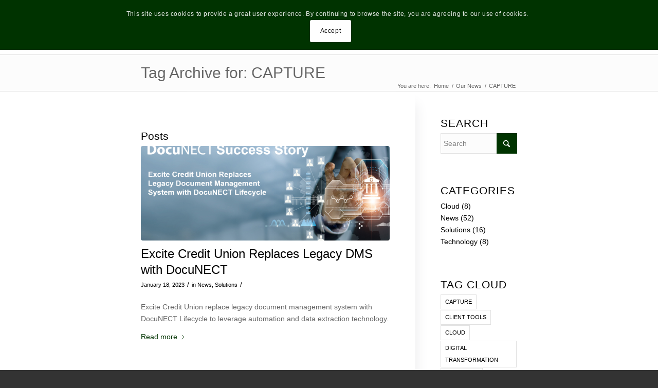

--- FILE ---
content_type: text/css; charset=utf-8
request_url: https://www.portfordsolutions.com/wp-content/uploads/dynamic_avia/avia_posts_css/post-2901.css?ver=ver-1767798247
body_size: 5
content:
.flex_column.av-63vvdh-2dbc38e33827177becbdef0364d6d481{border-radius:0px 0px 0px 0px;padding:0px 0px 0px 0px} .flex_column.av-49ee91-ccfe25de6f60451a158a1356afb8a4d6{border-radius:0px 0px 0px 0px;padding:0px 0px 0px 0px} #top .hr.hr-invisible.av-ld20w8aj-65f4ef2dcb884aeab6afe2e77490f0e2{margin-top:-10px;height:1px} .flex_column.av-3pcilh-aade4e862ce201830b0cabf7aa3d5b89{border-radius:0px 0px 0px 0px;padding:0px 0px 0px 0px} #top .hr.hr-invisible.av-ld20w8aj-c16b3d0e755087fc41231b2702d53608{height:25px} .flex_column.av-2gh2qd-fd74355fbc501a175ee5f6c99993bef5{border-radius:0px 0px 0px 0px;padding:0px 0px 0px 0px}

--- FILE ---
content_type: text/javascript;charset=UTF-8
request_url: https://static.zohocdn.com/quartz/feedback/v2/quartz.js
body_size: 67316
content:
const QuartzConstants={CookieLevel:{SAME:0,PARENT:1},DepartmentType:{CUSTOMER_SUPPORT:1,INTERNAL_QA:2},FeedbackState:{YET_TO_START:0,RECORDING_IN_PROGRESS:1,RECORDING_COMPLETED:2,EDITING_IN_PROGRESS:3,EDITING_SAVED:4,EDITING_COMPLETED:4,SUBMITTED:5},_I18N:{en:{"zq.record.info.recordwillstart":"Recording will start in"},ja:{"zq.record.info.recordwillstart":"\u53ce\u9332\u3092\u958b\u59cb\u3057\u307e\u3059"}},ErrorType:{FEEDBACK_EXIST:"FeedbackExistError",INTERNAL_ISSUE:"QuartzInternalError",FEEDBACK_TIMEOUT:"FeedbackTimeOutError",
RECORDING_INTERRUPTED:"RecordingInterruptedError",BROWSER_NOT_COMPATIBLE:"BrowserNotCompatibleError",RECORDING_PERMISSION_FAILED:"RecordingPermissionFailedError",RECORDING_RESET:"RecordingResetError"},CaptureOptions:{SCREEN_AND_CAM:1,SCREEN_ONLY:2,CAM_ONLY:3},MediaOptions:{MICROPHONE:"microphone",CAMERA:"camera"},DC:{US:"https://quartz.zoho.com",EU:"https://quartz.zoho.eu",IN:"https://quartz.zoho.in",AU:"https://quartz.zoho.com.au",CN:"https://quartz.zoho.com.cn",CA:"https://quartz.zohocloud.ca",
JP:"https://quartz.zoho.jp",SA:"https://quartz.zoho.sa",AE:"https://quartz.zoho.ae",UK:"https://quartz.zoho.uk",SG:"https://quartz.zoho.sg"},FileUploadError:{FILE_SIZE_EXCEEDED:"FILE_SIZE_EXCEEDED",FILE_COUNT_EXCEEDED:"FILE_COUNT_EXCEEDED",INVALID_FILE_FORMAT:"INVALID_FILE_FORMAT",INVALID_FILE_NAME:"INVALID_FILE_NAME"},RECORDING_STATE:{PAUSED:"paused",RESUMED:"resumed"}},Quartz=function(c){function a(g=""){this.name=QuartzConstants.ErrorType.BROWSER_NOT_COMPATIBLE;this.message=g}function b(g=""){this.name=
QuartzConstants.ErrorType.INTERNAL_ISSUE;this.message=g}function n(g=""){this.name=QuartzConstants.ErrorType.RECORDING_INTERRUPTED;this.message=g}function p(g=""){this.name=QuartzConstants.ErrorType.FEEDBACK_EXIST;this.message=g}function e(g=""){this.name=QuartzConstants.ErrorType.FEEDBACK_TIMEOUT;this.message=g}function k(g="",a){this.name=QuartzConstants.ErrorType.RECORDING_PERMISSION_FAILED;this.message=g;this.deniedBySystem=a}function r(g=""){this.name=QuartzConstants.ErrorType.RECORDING_RESET;
this.message=g}function M(g,a){return Promise.all(g.map(g=>g.arrayBuffer())).then(g=>{const b=g.reduce((g,a)=>g+a.byteLength,0),m=new Uint8Array(b);let c=0;g.forEach(g=>{m.set(new Uint8Array(g),c);c+=g.byteLength});return new Blob([m],{type:a})})}function B(){return new Promise((g,b)=>{navigator.storage&&navigator.storage.estimate&&navigator.storage.estimate().then(g=>{g.quota-g.usage<ca.minimumIndexedDBSizeNeeded&&b(new a("IndexedDB free space is not enough to store video. free up indexedDB space and try again."))});
let m=indexedDB.open(R.testDbName,R.dbVersion);m.onerror=function(){b(new a("Try exiting private browsing (incognito) mode, clearing your browser cache, or restarting the browser."))};m.onsuccess=()=>{let a=R.testDbName;m.result.close();indexedDB.deleteDatabase(a);g()}})}function E({dispatchEvent:g=!0,hasConcurrentRec:a=!1,micsTracking:b=!0,reset:c=!1}={}){return new Promise(function(V,e){try{if(Number(Va())!==QuartzConstants.FeedbackState.RECORDING_IN_PROGRESS)e("No recording in progress to stop");
else{clearInterval(ma);a||(sa.deleteCookie(L),sa.deleteCookie(T),D=QuartzConstants.FeedbackState.RECORDING_COMPLETED,localStorage.setItem(t.FEEDBACK_STATE,D));if(!H&&Quartz.getFeedbackData().syncDataAcrossTabs){var k=function(){F=!0;sessionStorage.setItem(t.FEEDBACK_ACTIVE,"true");w.endTime=Quartz.getFeedbackData().endTime?Quartz.getFeedbackData().endTime:Date.now();w.duration=parseFloat(((w.endTime-m.startTime)/1E3).toFixed(2));g&&na(QuartzConstants.FeedbackState.RECORDING_COMPLETED,{duration:w.duration});
fa.removeListener(k);V({duration:w.duration})};if(c){V({duration:0});return}fa.addListener(k)}else!w.isMobile&&H&&("paused"==H.state&&Wa().resumeRecording(),"inactive"==H.state&&(b=g=!1),"inactive"!=H.state&&H.stop()),w.endTime=Date.now(),w.duration=parseFloat(((w.endTime-m.startTime)/1E3).toFixed(2)),m.endTime=w.endTime,localStorage.setItem(t.FEEDBACK_DATA,JSON.stringify(m)),g&&na(QuartzConstants.FeedbackState.RECORDING_COMPLETED,{duration:w.duration}),V({duration:w.duration,validRecordingPresent:g});
Quartz.getFeedbackData().syncDataAcrossTabs&&fa.postMessage(fa.MESSAGE.end);if(b){let g=new FormData;g.append("workspaceKey",m.workspaceKey);g.append("event","rec_end");let a=new XMLHttpRequest;a.open("POST",Z+"/api/v2/feedback/mics-tracking",!0);a.send(g)}}}catch(la){throw qa(),Error(la);}})}function Q(g={}){let a=document.createElement("iframe");a.setAttribute("id","quartzVideoEditor");a.allow="microphone";a.allowFullscreen=!0;g=g?g:{};g.departmentName=g.departmentName?g.departmentName:"Video Editor";
g.editorTheme=g.editorTheme?g.editorTheme:"";a.src=`${Z}/v2/editvideo?departmentName=${g.departmentName}&theme=${g.editorTheme}&locale=${ra}`;g.inlineIframe&&(a.src+="\x26inlineIframe\x3dtrue");a.style.cssText="position: fixed;inset: 0;z-index: 2147483646;height: 100vh;width: 100vw;border: 0;display: block;";g.parentElement&&g.parentElement.appendChild?g.parentElement.appendChild(a):document.body.appendChild(a);let b=void 0!=g.quartzBranding?!g.quartzBranding:!1;W().then(c=>{let V=c.data;a.onload=
function(){a.contentWindow.postMessage({from:"quartz",mode:g.mode,videoSrc:V,sessionInfo:m,disableBranding:b,inlineIframe:g.inlineIframe?g.inlineIframe:!1},a.src);g.loader&&setTimeout(function(){g.loader.style.display="none"},400)}})}let Z="/_quartz",P,u=!1,I=!1,H,ia,ma,ja,z,ya=null,Ca=null,x=[],ra,F=!1,R={dbName:"quartzDB",testDbName:"quartzTestDB",dbVersion:1,objectStore:"videoContent"};var G=c.location.hostname.includes("zoho")?c.location.hostname.split(".").slice(QuartzConstants.CookieLevel.PARENT).join("."):
c.location.hostname;let L={path:"/",name:"_quartzFeedback",exp:60,sameSite:"none",domain:G},T={path:"/",name:"_quartzDomain",exp:60,sameSite:"none",domain:G},da={videoType:null,workspaceKey:null,departmentKey:null,recordingHash:null,networkSpeed:null,projectSettings:null,syncDataAcrossTabs:!1,showControlsMenuAcrossTabs:!1,openDefaultAfterEnd:!1,inLineMaskingNeeded:!1,startTime:null,endTime:null,pausedIntervals:[]},cb={submitData:null,supportFiles:null,isAudioRecorded:!1,endTime:null,duration:null,
isMobile:/android|iphone|kindle|ipad/i.test(navigator.userAgent),errorLogs:[],debugLogs:[]},D=0,m=da,w=cb,ea={},Ja=!1;const t={FEEDBACK_DATA:"QuartzFeedbackData",FEEDBACK_STATE:"QuartzFeedbackState",FEEDBACK_ACTIVE:"QuartzFeedbackActive"};a.prototype=Error.prototype;b.prototype=Error.prototype;n.prototype=Error.prototype;p.prototype=Error.prototype;e.prototype=Error.prototype;k.prototype=Error.prototype;r.prototype=Error.prototype;const ca={dataCollection:{warn:"CONSOLE_WARN",log:"CONSOLE_LOG",error:"CONSOLE_ERROR",
info:"CONSOLE_INFO",ipAddress:"IP_ADDRESS",location:"LOCATION"},networkSpeedImageSize:4995374,quartzIFrameId:"quartz-iframe",minimumIndexedDBSizeNeeded:52428800,mimeType:{vp9AndOpus:{mimeString:"video/webm;codecs\x3dvp9,opus",videoBitsPerSecond:4E5,audioBitsPerSecond:32E3},vp8AndOpus:{mimeString:"video/webm;codecs\x3dvp8,opus",videoBitsPerSecond:1E6,audioBitsPerSecond:32E3},vp9:{mimeString:"video/webm;codecs\x3dvp9",videoBitsPerSecond:4E5,audioBitsPerSecond:32E3},vp8:{mimeString:"video/webm;codecs\x3dvp8",
videoBitsPerSecond:1E6,audioBitsPerSecond:32E3},mp4:{mimeString:"video/mp4",videoBitsPerSecond:1E6,audioBitsPerSecond:32E3}},streamSlicePeriod:5E3,feedbackTimeLimit:3E5};G=document.createElement("style");G.innerHTML='\n            .zq-record-counter-wrap{\n                position: fixed;\n                height: 100vh;\n                width: 100%;\n                top : 0px;\n                background-color: rgb(0 0 0 / 80%);\n                color: #ffffff;\n                display: flex;\n                flex-direction: column;\n                align-items: center;\n                justify-content: center;\n                gap: 28px;\n                z-index: 99999;\n            }\n            .zq-record-counter-title{\n                margin: 0;\n                color: #ffffff;\n                font-size: 24px;\n            }\n            .zq-record-counter{\n                font-size: 36px;\n                color: #ffffff;\n                opacity: 1;\n                width: 160px;\n                height: 160px;\n                border-radius: 160px;\n                display: flex;\n                justify-content: center;\n                align-items: center;\n                position: relative;\n            }\n            .zq-record-counter-wrap:before{\n                content: "";\n                position: absolute;\n                top: calc(50% + 30px);\n                left: 50%;\n                transform: translate(-50%,-50%);\n                z-index: -1;\n                width: 120px;\n                height: 120px;\n                border-radius: 160px;\n                background-color: rgb(0 0 0 / 75%);\n            }\n            .zq-record-counter.puffer{\n                opacity: 0;\n                transform: scale(1.6);\n                transition: all .4s ease-out;\n            }\n    ';
document.head.appendChild(G);const sa=new function(){this.getCookie=g=>(value=document.cookie.match("(^|;)\\s*"+g.name+"\\s*\x3d\\s*([^;]+)"))?value.pop():null;this.setCookie=(g,a)=>{if(null!=a&&""!=a){let b=new Date;b.setTime(b.getTime()+6E4*g.exp);document.cookie=g.name+"\x3d"+a+"; expires\x3d"+b.toUTCString()+"; path\x3d"+g.path+";domain\x3d"+g.domain+"; secure; samesite\x3d"+g.sameSite}};this.deleteCookie=g=>{document.cookie=g.name+"\x3d; Expires\x3dThu, 01 Jan 1970 00:00:01 GMT;; path\x3d"+g.path+
";domain\x3d"+g.domain+"; secure; samesite\x3d"+g.sameSite}},na=(g,a)=>{g={feedbackState:g};a?Object.assign(g,a):null;document.dispatchEvent(new CustomEvent("quartz-feedback-state",{bubbles:!0,cancelable:!0,detail:g}))},X=g=>{document.dispatchEvent(new CustomEvent("quartz-feedback-error",{bubbles:!0,cancelable:!0,detail:{error:g}}))},Fa=(g,a)=>{document.dispatchEvent(new CustomEvent(g,{bubbles:!0,cancelable:!0,detail:a?a:{}}))},oa=function(g){let a=new FormData;a.append("workspaceKey",m.workspaceKey);
a.append("recordingHash",m.recordingHash);a.append("clientDebugLogs",JSON.stringify(g));g=new XMLHttpRequest;g.isQuartzCall=!0;g.open("POST",Z+"/api/v2/feedback/quartzclientdebuglogs",!0);g.send(a)},Ka=function(){return new Promise(function(g,a){w.isMobile&&g();let b=indexedDB.open(R.dbName,R.dbVersion);b.onupgradeneeded=function(){let g=b.result;g.objectStoreNames.contains(R.objectStore)||g.createObjectStore(R.objectStore,{keyPath:"id",autoIncrement:!0})};b.onblocked=function(g){a("Quartz Database Error")};
b.onerror=function(){a("Unable to fetch video indexedDB"+b.error)};b.onsuccess=function(){ja=b.result;let m=ja.transaction(R.objectStore,"readwrite").objectStore(R.objectStore),c=m.getAll();c.onsuccess=function(){0!=c.result.length&&m.clear();g()};c.onerror=function(){a("Quartz Database Error")}}})},fa=function(){const g=new BroadcastChannel("quartz_session_handler"),a={start:"start",pause:"pause",resume:"resume",end:"end",end_success:"end_success",reset:"reset"};g.addEventListener("message",b=>{b.data==
a.reset&&sessionStorage.getItem(t.FEEDBACK_ACTIVE)?(sessionStorage.removeItem(t.FEEDBACK_ACTIVE),E({dispatchEvent:!1,hasConcurrentRec:!0,micsTracking:!1}),X(new r("Reset recording by broadcast"))):b.data==a.start?Ja=!0:b.data==a.end&&sessionStorage.getItem(t.FEEDBACK_ACTIVE)?E({dispatchEvent:!1}).then(()=>{sessionStorage.removeItem(t.FEEDBACK_ACTIVE);g.postMessage(a.end_success)}):b.data==a.pause?Quartz.getMediaRecorderControls().pauseRecording(!1):b.data==a.resume&&Quartz.getMediaRecorderControls().resumeRecording(!1)});
return{MESSAGE:a,postMessage:a=>g.postMessage(a),addListener:a=>g.addEventListener("message",a),removeListener:a=>g.removeEventListener("message",a),close:()=>g.close()}}(),La=function(){return new Promise(function(a,b){w.isMobile&&a();ja?(ja.transaction(R.objectStore,"readwrite").objectStore(R.objectStore).clear(),F=!1,a()):Ka().then(a()).catch(b())})},Ra=function(a){ja.transaction("videoContent","readwrite").objectStore("videoContent").add(a)},W=function(){return new Promise(function(a,b){let g=
setInterval(function(){if(F){let c=indexedDB.open(R.dbName,R.dbVersion),e;c.onupgradeneeded=function(){let a=c.result;a.objectStoreNames.contains("videoContent")||a.createObjectStore("videoContent",{keyPath:"id",autoIncrement:!0})};c.onerror=function(){b("Error in connecting indexedDB ",c.error)};c.onsuccess=function(){e=c.result;e.transaction("videoContent","readwrite").objectStore("videoContent").getAll().onsuccess=async function(g){0==g.target.result.length&&b("Empty video content");M(g.target.result,
m.videoType).then(g=>a({data:g,type:m.videoType})).catch(a=>b(a))}};clearInterval(g)}},10)})};G=function(a){D=localStorage.getItem(t.FEEDBACK_STATE);"true"==sessionStorage.getItem(t.FEEDBACK_ACTIVE)&&D>QuartzConstants.FeedbackState.YET_TO_START&&D<QuartzConstants.FeedbackState.SUBMITTED&&(a.preventDefault(),a.returnValue="")};const Sa=function(a){"true"==sessionStorage.getItem(t.FEEDBACK_ACTIVE)&&(null!=sessionStorage.getItem(t.FEEDBACK_DATA)&&null==localStorage.getItem(t.FEEDBACK_DATA)?sessionStorage.getItem(t.FEEDBACK_STATE)>
QuartzConstants.FeedbackState.EDITING_IN_PROGRESS&&(localStorage.setItem(t.FEEDBACK_STATE,sessionStorage.getItem(t.FEEDBACK_STATE)),localStorage.setItem(t.FEEDBACK_DATA,sessionStorage.getItem(t.FEEDBACK_DATA)),sessionStorage.removeItem(t.FEEDBACK_STATE),sessionStorage.removeItem(t.FEEDBACK_DATA),na(localStorage.getItem(t.FEEDBACK_STATE))):sessionStorage.removeItem(t.FEEDBACK_ACTIVE))},qa=function(a){if("true"==sessionStorage.getItem(t.FEEDBACK_ACTIVE)){D=localStorage.getItem(t.FEEDBACK_STATE);if(D==
QuartzConstants.FeedbackState.EDITING_IN_PROGRESS||D==QuartzConstants.FeedbackState.EDITING_SAVED)sessionStorage.setItem(t.FEEDBACK_DATA,localStorage.getItem(t.FEEDBACK_DATA)),sessionStorage.setItem(t.FEEDBACK_STATE,localStorage.getItem(t.FEEDBACK_STATE));else{try{D!=QuartzConstants.FeedbackState.YET_TO_START&&La()}catch(V){console.error("Error while clearing video content through quartz iframe : ",V)}D==QuartzConstants.FeedbackState.RECORDING_IN_PROGRESS&&E({micsTracking:!1});sessionStorage.removeItem(t.FEEDBACK_ACTIVE)}localStorage.removeItem(t.FEEDBACK_DATA);
localStorage.removeItem(t.FEEDBACK_STATE)}},db=function(){return new Promise((a,b)=>{"true"==sessionStorage.getItem(t.FEEDBACK_ACTIVE)?La().then(a()).catch(b()):(D=localStorage.getItem(t.FEEDBACK_STATE),D>QuartzConstants.FeedbackState.YET_TO_START&&D<QuartzConstants.FeedbackState.SUBMITTED?(a=new p("Feedback already exists. Close the existing feedback and try again."),X(a),b(a)):La().then(a()).catch(b()))})},Xa=function(){ma=setInterval(function(){if(!H||"paused"!=H.state){var a=m.pausedIntervals.reduce((a,
g)=>a+(g.resumeTime-g.pauseTime),0);a=Date.now()-m.startTime-a;if(a>ca.feedbackTimeLimit)a=new e("Feedback Time Exceeded."),X(a),E(),clearInterval(ma);else if(!w.isMobile&&D==QuartzConstants.FeedbackState.RECORDING_IN_PROGRESS&&"recording"!=H.state&&"paused"!=H.state&&!I){I=!0;a=Error("Quartz :: "+a+" - "+Math.floor(Date.now()/1E3)+" , MediaRecorder state -  "+H.state+", Feedback State - "+D);let g=[],b={type:"Error",timestamp:(new Date).getTime()-m.startTime,message:"Quartz - MediaRecorder Issue on Client Browser",
errorMessage:a.message,filename:a.filename,position:a.lineno+" line "+a.colno+" col"};a.error&&a.error.stack&&(b.stack=a.error.stack);g.push(b);oa({errors:g,ajaxErrors:[],consoleLogs:[]})}}},1E3)},ib=function(a,c=!1){return new Promise(function(g,e){let k=new XMLHttpRequest;k.onreadystatechange=function(){if(4==this.readyState&&200==this.status){m=JSON.parse(localStorage.getItem(t.FEEDBACK_DATA));var c=JSON.parse(this.responseText);m.startTime=Date.now();m.recordingHash=c.recordingHash;m.projectSettings=
{dataPreferences:c.dataPreferences,sensitiveFields:c.sensitiveFields};a||(sa.setCookie(L,m.workspaceKey+"_"+m.recordingHash+"_"+m.startTime),P||(P=(new URL(this.responseURL)).origin),sa.setCookie(T,P));localStorage.setItem(t.FEEDBACK_DATA,JSON.stringify(m));if(!w.isMobile)try{H.start(ca.streamSlicePeriod)}catch(la){c=new b("Error: Failed to start screen recording"),X(c),e(la)}na(QuartzConstants.FeedbackState.RECORDING_IN_PROGRESS,{startTime:m.startTime});g()}else 4==this.readyState&&(u||(u=!0,D=QuartzConstants.FeedbackState.YET_TO_START,
localStorage.setItem(t.FEEDBACK_STATE,D),E({micsTracking:!1}),c=new b("Feedback Start API call failed"),X(c)),e())};let V=Z+"/api/v2/feedback/start?workspaceKey\x3d"+m.workspaceKey+"\x26departmentKey\x3d"+m.departmentKey;!0===c&&(V+="\x26isOPSetup\x3dtrue");k.open("POST",V,!0);k.send()})},kb=function(a){function g(){if(D==QuartzConstants.FeedbackState.RECORDING_IN_PROGRESS&&(La(),E({micsTracking:!1}),!u)){u=!0;let a=new b("Video store API call failed");X(a)}}function c(a){if(a.data)if(0==a.data.size)g(),
X(new b("Empty video content while recording"));else{var c=new File([a.data],"videoChunk-"+I+"-part.webm",{type:a.data.type});++I;var e=new FormData;e.append("videochunk",c,c.name);e.append("recordingHash",m.recordingHash);e.append("workspaceKey",m.workspaceKey);e.append("departmentKey",m.departmentKey);var k=new XMLHttpRequest;k.open("POST",Z+"/api/v2/feedback/video",!0);k.onreadystatechange=function(){4==this.readyState&&200!=this.status&&g()};k.onerror=function(){g()};c=new Promise((a,g)=>{k.onload=
a;k.onerror=g});x.push(c);k.send(e);a.data.id=I;Ra(a.data)}}function e(a){if(a.data){var g=new File([a.data],"videoChunk-"+I+"-part.webm",{type:a.data.type});++I;let c=new FormData;c.append("videochunk",g,g.name);c.append("recordingHash",m.recordingHash);c.append("workspaceKey",m.workspaceKey);c.append("departmentKey",m.departmentKey);var b=new XMLHttpRequest;g=new Promise((a,g)=>{b.onload=a;b.onerror=g});x.push(g);b.isQuartzCall=!0;b.open("POST",Z+"/api/v2/feedback/video",!0);b.send(c);a.data.id=
I;Ra(a.data)}F=!0;for(let a of ia.getTracks())a.stop()}function p(){return new Promise((a,g)=>{navigator.mediaDevices.getDisplayMedia({video:!0,selfBrowserSurface:"include"}).then(g=>{a(g.getTracks())}).catch(a=>{ea();a=a.message.includes("possibly")||a.message.includes("system");a=new k("Please allow screen recording permission to start recording",a);X(a);g(a)})})}function B(){return new Promise((a,g)=>{navigator.mediaDevices.getUserMedia({audio:!0}).then(g=>{a(g.getTracks())}).catch(a=>g(a))})}
function ea(){D=QuartzConstants.FeedbackState.YET_TO_START;localStorage.setItem(t.FEEDBACK_STATE,D)}function r(a){a.ondataavailable=c;a.onstop=e;a.onerror=e}function da(a,g){return new Promise((b,c)=>{var Da=[];if(a){w.isAudioRecorded=!0;Da=Da.concat(a);var q=ta.getSuitableMimeType(!0)}else w.isAudioRecorded=!1,q=ta.getSuitableMimeType();g?(Da=Da.concat(g),ia=new MediaStream(Da),Da=ia.getVideoTracks()[0],ya=Da.getSettings().frameRate,Ca=Da.getSettings().displaySurface,Da.addEventListener("ended",
function(){if(0<document.querySelectorAll(".zq-record-counter-wrap").length){document.querySelectorAll(".zq-record-counter-wrap").forEach(a=>a.remove());let a=new k("Please allow screen recording permission to start recording",!1);X(a)}E().then(function(a){let g=new n("Recording Interrupted by Stop Sharing");a.validRecordingPresent&&X(g)})}),H=new MediaRecorder(ia,q),r(H),localStorage.setItem(t.FEEDBACK_DATA,JSON.stringify(m)),ta.startTimer().then(()=>{"live"==g[0].readyState?b():(ea(),c())}).catch(c)):
(ea(),q=new k("Please allow screen recording permission to start recording",!1),X(q),c(q))})}let I=1;return new Promise(function(g,b){w.isMobile?(localStorage.setItem(t.FEEDBACK_DATA,JSON.stringify(m)),g()):a&&a.recordingInputs?ta.getTracks(a.recordingInputs).then(a=>{da(a.audio,a.video).then(g).catch(b)}).catch(a=>{b(a)}):/^((?!chrome|android).)*safari/i.test(navigator.userAgent)?p().then(a=>{let c;B().then(m=>{c=m;da(c,a).then(g).catch(b)}).catch(()=>{da(c,a).then(g).catch(b)})}).catch(a=>b(a)):
B().then(a=>{p().then(c=>{da(a,c).then(g).catch(b)}).catch(g=>{a.forEach(a=>a.stop());b(g)})}).catch(()=>{p().then(a=>{da(null,a).then(g).catch(b)}).catch(a=>b(a))})})},ta=function(){function a(){D=QuartzConstants.FeedbackState.YET_TO_START;localStorage.setItem(t.FEEDBACK_STATE,D)}return{initRecordingConstants:function(a,g){D=0;m=da;w=cb;m.workspaceKey=a.workspaceKey;m.departmentKey=a.departmentKey;ra=a.locale?QuartzConstants._I18N[a.locale]?a.locale:"en":"en";D=QuartzConstants.FeedbackState.RECORDING_IN_PROGRESS;
localStorage.setItem(t.FEEDBACK_STATE,D);sessionStorage.setItem(t.FEEDBACK_ACTIVE,"true");z=a.timer;null==m.workspaceKey&&g("Workspace key is not set");null==m.departmentKey&&g("Department key is not set")},setRecordingNetworkSpeed:function(){return new Promise(a=>{QNetworkSpeed({recordingDomain:Ya()}).calculate().then(function(g){m=JSON.parse(localStorage.getItem(t.FEEDBACK_DATA));m.networkSpeed=g.speedMbps;oa({errors:[],ajaxErrors:[],consoleLogs:{type:"Debug",speedMetrics:g}});localStorage.setItem(t.FEEDBACK_DATA,
JSON.stringify(m));a()}).catch(function(){m=JSON.parse(localStorage.getItem(t.FEEDBACK_DATA));m.networkSpeed=null;localStorage.setItem(t.FEEDBACK_DATA,JSON.stringify(m));a()})})},sendRecordingDebugLogs:function(){w.debugLogs.push({videoType:m.videoType,frameRate:ya,displaySurface:Ca,type:"Debug"});oa({errors:w.errorLogs,ajaxErrors:[],consoleLogs:w.debugLogs})},getSuitableMimeType:function(a=!1){let g={},b;MediaRecorder.isTypeSupported?(a?(b=ca.mimeType.vp9AndOpus,MediaRecorder.isTypeSupported(b.mimeString)||
(b=ca.mimeType.vp8AndOpus),MediaRecorder.isTypeSupported(b.mimeString)||(b=ca.mimeType.mp4),g.audioBitsPerSecond=b.audioBitsPerSecond):(b=ca.mimeType.vp9,MediaRecorder.isTypeSupported(b.mimeString)||(b=ca.mimeType.vp8),MediaRecorder.isTypeSupported(b.mimeString)||(b=ca.mimeType.mp4)),g.mimeType=b.mimeString,g.videoBitsPerSecond=b.videoBitsPerSecond):(b=ca.mimeType.mp4,g.mimeType="video/mp4",g.videoBitsPerSecond=b.videoBitsPerSecond,a&&(g.audioBitsPerSecond=b.audioBitsPerSecond));m.videoType=b.mimeString;
return g},startTimer:function(){return new Promise(function(a){if("number"==typeof z&&0<z&&10>=z){document.querySelectorAll(".zq-record-counter-wrap").forEach(a=>a.remove());var g=document.createElement("div");g.classList.add("zq-record-counter-wrap");g.classList.add("puffer");g.innerHTML="\x3ch2 class\x3d'zq-record-counter-title'\x3e"+QuartzConstants._I18N[ra]["zq.record.info.recordwillstart"]+"\x3c/h2\x3e \x3cspan class\x3d'zq-record-counter'\x3e\x3c/span\x3e";document.body.appendChild(g);var b=
document.querySelector(".zq-record-counter");b.textContent=z;var c=setInterval(function(){z--;b.classList.add("puffer");setTimeout(function(){b.classList.remove("puffer");b.textContent=z;0>=z&&(clearInterval(c),a(),document.querySelectorAll(".zq-record-counter-wrap").forEach(a=>a.remove()))},500)},1E3)}else a()})},getTracks:function(g){let b={},c=g.devices||{},m;return new Promise(function(e,w){switch(g.captureOption){case QuartzConstants.CaptureOptions.SCREEN_AND_CAM:case QuartzConstants.CaptureOptions.SCREEN_ONLY:navigator.mediaDevices.getDisplayMedia({video:!0,
selfBrowserSurface:"include"}).then(g=>{b.video=g.getVideoTracks();c.audio?(m={audio:{deviceId:{exact:c.audio}}},navigator.mediaDevices.getUserMedia(m).then(a=>{b.audio=a.getAudioTracks();e(b)}).catch(g=>{a();w(g)})):e(b)}).catch(g=>{a();g=new k("Please allow screen recording permission to start recording");X(g);w(g)});break;case QuartzConstants.CaptureOptions.CAM_ONLY:m={audio:c.audio?{deviceId:{exact:c.audio}}:!0,video:c.video?{deviceId:{exact:c.video}}:!0};navigator.mediaDevices.getUserMedia(m).then(a=>
{b.audio=a.getAudioTracks();b.video=a.getVideoTracks();e(b)}).catch(g=>{a();g=new k("Please allow Web-cam permission to start recording");X(g);w(g)});break;default:w()}})}}}(),Wa=function(){return{muteAudio:function(){const a=H.stream.getAudioTracks();0<a.length&&(a[0].enabled=!1)},unmuteAudio:function(){const a=H.stream.getAudioTracks();0<a.length&&(a[0].enabled=!0)},isAudioRecorded:function(){return w.isAudioRecorded},isAudioMuted:function(){const a=H.stream.getAudioTracks();return 0<a.length?!a[0].enabled:
void 0},pauseRecording:function(a=!0){Quartz.getFeedbackData().syncDataAcrossTabs&&a&&Quartz.getFeedbackData().recordingState!==QuartzConstants.RECORDING_STATE.PAUSED&&fa.postMessage(fa.MESSAGE.pause);if(H&&"recording"===H.state){H.pause();a=Date.now();const g=Quartz.getFeedbackData();g.pausedIntervals.push({pauseTime:a-g.startTime,resumeTime:null});g.syncDataAcrossTabs&&(g.recordingState=QuartzConstants.RECORDING_STATE.PAUSED);localStorage.setItem(t.FEEDBACK_DATA,JSON.stringify(g));Fa("quartz-recording-state",
{state:QuartzConstants.RECORDING_STATE.PAUSED,pausedTime:a-g.startTime})}},resumeRecording:function(a=!0){Quartz.getFeedbackData().syncDataAcrossTabs&&a&&Quartz.getFeedbackData().recordingState!==QuartzConstants.RECORDING_STATE.RESUMED&&fa.postMessage(fa.MESSAGE.resume);if(H&&"paused"===H.state){H.resume();a=Date.now();const g=Quartz.getFeedbackData(),b=g.pausedIntervals[g.pausedIntervals.length-1];b&&!b.resumeTime&&(b.resumeTime=a-g.startTime);g.syncDataAcrossTabs&&(g.recordingState=QuartzConstants.RECORDING_STATE.RESUMED);
localStorage.setItem(t.FEEDBACK_DATA,JSON.stringify(g));Fa("quartz-recording-state",{state:QuartzConstants.RECORDING_STATE.RESUMED,resumedTime:a-g.startTime})}}}},Ma=function(a=!1){return new Promise(function(g,b){let c=new XMLHttpRequest;c.onreadystatechange=function(){if(4==this.readyState&&200==this.status){let a=JSON.parse(this.responseText);g(a)}else 4==this.readyState&&b()};let e=new FormData;if(0===Object.keys(ea).length){var k={};k.videoInfo={isVideoTrimmed:!1,startTime:0,endTime:w.duration};
k.imageInfo={};k.audioInfo={isOriginalTrackDeleted:!1,isAudioRecorded:w.isAudioRecorded};m.pausedIntervals&&0<m.pausedIntervals.length&&(k.pausedIntervals=m.pausedIntervals);ea.videoEditDetails=k}else{if(ea.audioFiles)for(k in ea.audioFiles)e.append(k,ea.audioFiles[k],k+".webm");if(ea.elemFiles)for(var n in ea.elemFiles)e.append(n,ea.elemFiles[n],n+".png")}e.append("videoEditDetails",JSON.stringify(ea.videoEditDetails));k=Z+"/api/v2/feedback/submit";e.append("workspaceKey",m.workspaceKey);e.append("departmentKey",
m.departmentKey);e.append("recordingHash",m.recordingHash);!0===a&&e.append("isOPSetup",a);e.append("feedbackDetails",JSON.stringify(w.submitData));if(null!=w.supportFiles)for(n=0;n<w.supportFiles.length;n++)e.append("supportFiles",w.supportFiles[n]);c.open("POST",k,!0);c.send(e)})},ua=function(){let a={},b={};var m=navigator.userAgent;if(c.opera)a.version=b.version=c.opera.version(),a.name=b.name="Opera";else if(/AppleWebKit\/(\S+)/.test(m))if(a.version=RegExp.$1,a.name="webkit",/Edg\/(\S+)/.test(m))b.version=
RegExp.$1,b.name="Edge";else if(/Opera|OPR\/(\S+)/.test(m))b.version=RegExp.$1,b.name="Opera";else if(/Chrome\/(\S+)/.test(m))"object"==typeof ulaa?(b.version=ulaa.getVersion(),b.name="Ulaa"):void 0!=c.navigator.brave&&"isBrave"==c.navigator.brave.isBrave.name?b.name="Brave":(b.version=RegExp.$1,b.name="chrome");else{if(/Version\/(\S+)/.test(m))b.version=RegExp.$1;else{var e,k=m.match(/(opera|chrome|safari|firefox|msie|trident(?=\/))\/?\s*(\d+)/i)||[];null!=(e=m.match(/version\/(\d+)/i))&&k.splice(1,
1,e[1]);k[1]&&(b.version=k[1])}b.name="safari"}else/KHTML\/(\S+)/.test(m)||/Konqueror\/([^;]+)/.test(m)?(a.version=b.version=RegExp.$1,a.name="Khtml",b.name="Konq"):/rv:([^\)]+)\) Gecko\/\d{8}/.test(m)?(a.version=RegExp.$1,a.name="gecko",/Firefox\/(\S+)/.test(m)&&(b.version=RegExp.$1,b.name="Firefox")):/MSIE ([^;]+)/.test(m)&&(a.version=b.version=RegExp.$1,a.name=b.name="IE");e=c.navigator.platform;k=["Win32","Win64","Windows","WinCE"];let w=["iPhone","iPad","iPod"],n=null;-1!==["Macintosh","MacIntel",
"MacPPC","Mac68K"].indexOf(e)?n="Mac OS":-1!==w.indexOf(e)?n="iOS":-1!==k.indexOf(e)?n="Windows":/Android/.test(m)?n="Android":!n&&/Linux/.test(e)&&(n="Linux");return{environmentDetails:{engine:a,browser:b,system:n,screen:{width:screen.availWidth,height:screen.availHeight}}}},Ea=function(a){return new Promise((b,g)=>{a=a.filter((a,b,g)=>b===g.findIndex(b=>b.name===a.name));if(5<a.length)g({errorName:QuartzConstants.FileUploadError.FILE_COUNT_EXCEEDED,errorMessage:"Maximum 5 files can be uploaded"});
else{var c=/\.(ade|adp|apk|appx|appxbundle|bat|cab|cer|chm|cmd|com|cpl|dll|dmg|exe|hlp|hta|ins|iso|isp|jar|jse|lnk|mde|msc|msi|msix|msixbundle|msp|mst|nsh|pif|ps1|pst|reg|scr|sct|shb|sys|tmp|url|vb|vbe|vbs|vxd|wsc|wsf|wsh|terminal|sh|app|osx|scr|bin|ko|elf)$/i,m=a.filter(a=>c.test(a.name)),e=m.map(a=>a.type);if(0<e.length)oa({errors:[],ajaxErrors:[],consoleLogs:[{type:"Debug",message:"Invalid file formats",files:e}]}),g({errorName:QuartzConstants.FileUploadError.INVALID_FILE_FORMAT,errorMessage:"Following files are not supported: "+
m.map(a=>a.name).join(", ")});else{try{if(15365E3<a.reduce((a,{size:b})=>a+b,0)){g({errorName:QuartzConstants.FileUploadError.FILE_SIZE_EXCEEDED});return}}catch(la){g(la);return}var k=/^[^/\\<>*%$]{0,255}$/;m=a.filter(a=>!k.test(a.name));0<m.length?(b=m.map(a=>a.name),g({errorName:QuartzConstants.FileUploadError.INVALID_FILE_NAME,errorMessage:"Following files have invalid names: "+b.join(", ")})):b(a)}}})},Va=function(){D=localStorage.getItem(t.FEEDBACK_STATE);null==D&&(D=QuartzConstants.FeedbackState.YET_TO_START);
return D},eb=function({state:a=QuartzConstants.FeedbackState.YET_TO_START,dispatchEvent:b=!0,concurrentSessions:c=!1}={}){return new Promise(function(g,e){Quartz.endRecording({dispatchEvent:!1,micsTracking:!1,reset:!0}).finally(()=>{sessionStorage.removeItem(t.FEEDBACK_ACTIVE);sessionStorage.removeItem(t.FEEDBACK_DATA);sessionStorage.removeItem(t.FEEDBACK_STATE);localStorage.removeItem(t.FEEDBACK_DATA);localStorage.removeItem(t.FEEDBACK_ACTIVE);localStorage.setItem(t.FEEDBACK_STATE,a);D=0;m=da;w=
cb;let k=document.getElementById("quartzVideoEditor");k&&k.remove();b&&na(a);ea={};La().then(g()).catch(e());c&&fa.postMessage(fa.MESSAGE.reset)})})},Na=function(a={}){if(null!=document.getElementById("quartzVideoEditor")){let b=document.getElementById("quartzVideoEditor");b.contentWindow.postMessage({from:"quartz",mode:"preview",inlineIframe:a.inlineIframe?a.inlineIframe:!1},b.src);b.style.display="block"}else a.mode="preview",Q(a)},Ta=function(a){if(a)P=a;else if(!P){a={com:"https://quartz.zoho.com",
eu:"https://quartz.zoho.eu",in:"https://quartz.zoho.in",au:"https://quartz.zoho.com.au",cn:"https://quartz.zoho.com.cn",ca:"https://quartz.zohocloud.ca",jp:"https://quartz.zoho.jp",sa:"https://quartz.zoho.sa",ae:"https://quartz.zoho.ae",inec:"https://quartz.zohohq.in",sg:"https://quartz.zoho.sg",uk:"https://quartz.zoho.uk",localzoho:"https://quartz.localzoho.com",csez:"https://quartz.csez.zohocorpin.com"};var b=(new URL(c.location.href)).hostname;if(b.includes("quartz"))return!0;if(b.endsWith(".csez.zohocorpin.com"))P=
a.csez;else if(b.endsWith(".localzoho.com")||b.endsWith(".localsite24x7.com")||b.endsWith(".localmanageengine.com"))P=a.localzoho;else if(b.endsWith("zohohq.in"))P=a.inec;else if(b=b.split("."),b=b[b.length-1],Object.keys(a).includes(b))P=a[b];else return!1}Z=`${P}/_quartz`;return!0},Ya=function(){void 0==P&&Ta();return P?P:""},Ga=async function(a,b,c){a=await fetch(`${a}/api/v2/${b}/${c}/keys`);if(a.ok)return await a.json();throw Error("Failed to fetch keys");};c.removeEventListener("beforeunload",
G);c.addEventListener("beforeunload",G);c.removeEventListener("unload",qa);c.addEventListener("unload",qa);c.removeEventListener("DOMContentLoaded",Sa);c.addEventListener("DOMContentLoaded",Sa);c.addEventListener("message",function(a){if("quartz-videoEditor"==a.data.from)if(a.data.action&&"close"==a.data.action){if(a=document.getElementById("quartzVideoEditor"))a.dataset.inline?(a.classList.add("zq-inline-iframe"),Na({inlineIframe:!0})):a.style.display="none"}else if("feedbackState"==a.data.type&&
(a.data.passToParent&&Fa(a.data.eventName,{feedbackState:a.data.eventData,duration:w.duration}),a.data.eventData&&(localStorage.setItem(t.FEEDBACK_STATE,a.data.eventData),a.data.editData))){{a=a.data.editData;let b=a.videoEditDetails.videoInfo;w.startTime=b.startTime;w.endTime=b.endTime;w.duration=b.endTime-b.startTime;ea=a}}});na(QuartzConstants.FeedbackState.YET_TO_START);(function(){let b;w.isMobile||B().then(()=>{w.isMobile||navigator.mediaDevices&&navigator.mediaDevices.getDisplayMedia||(b=new a("Media recording web API is not present"),
X(b))}).catch(g=>{b=g instanceof a?g:new a("This browser is not compatible for recording. We recommend using one of the following browsers : Chrome 65+, Firefox 61+, Edge 79+.");X(b)})})();return{startRecording:function(a){return new Promise(async function(b,g){a&&a.hasOwnProperty("cookieLevel")&&(L.domain=c.location.hostname.split(".").slice(a.cookieLevel).join("."),T.domain=c.location.hostname.split(".").slice(a.cookieLevel).join("."));if(a&&a.recordingDomain)Ta(a.recordingDomain);else try{(P=(await Ga("/_quartz",
"zoho","quartz")).host)&&(Z=`${P}/_quartz`)}catch(xa){Ta()}if(!a.workspaceKey)try{let b=await Ga(Ya(),a.workspaceLinkName,a.departmentLinkName);a.workspaceKey=b.workspaceRefId;a.departmentKey=b.departmentRefId}catch(xa){g(xa)}Ja=a.syncDataAcrossTabs;m.showControlsMenuAcrossTabs=a.showControlsMenuAcrossTabs;m.syncDataAcrossTabs=a.syncDataAcrossTabs;m.inLineMaskingNeeded=!!a.inLineMaskingNeeded;db().then(function(){ta.initRecordingConstants(a,g);kb(a).then(function(){Ka().then(function(){try{ib(a.recordingInputs?
a.recordingInputs.captureOption===QuartzConstants.CaptureOptions.CAM_ONLY:!1,a.isOPSetup).then(function(){Xa();ta.setRecordingNetworkSpeed().then(ta.sendRecordingDebugLogs);b();Ja&&fa.postMessage(fa.MESSAGE.start)}).catch(a=>{qa();g(a)})}catch(xa){qa(),xa instanceof DOMException?g("Failed to load quartz video storage iframe"):g(xa)}}).catch(a=>{qa();g(a)})}).catch(function(a){qa();a instanceof DOMException?g("Failed to load quartz video storage iframe"):g(a)})}).catch(function(a){g(a)})})},endRecording:E,
setVideoContent:function(a){return new Promise((b,c)=>{W().then(m=>{m=URL.createObjectURL(m.data);m=encodeURI(m);a.src=m+"#t\x3d0.000000000001";a.onloadedmetadata=function(){if(Infinity===a.duration){a.currentTime=1E8;let m=a.ontimeupdate;a.ontimeupdate=function(){a.currentTime=.1;a.currentTime=0;this.ontimeupdate=m;b()}}else b()};a.onerror=function(a){c("Error in setting video content")}})})},editVideo:function(a={}){na(QuartzConstants.FeedbackState.EDITING_IN_PROGRESS);D=QuartzConstants.FeedbackState.EDITING_IN_PROGRESS;
localStorage.setItem(t.FEEDBACK_STATE,D);null!=document.getElementById("quartzVideoEditor")?(a=document.getElementById("quartzVideoEditor"),a.contentWindow.postMessage({from:"quartz",mode:"edit"},a.src),a.style.display="block"):(a.mode="edit",Q(a));a=new FormData;a.append("workspaceKey",m.workspaceKey);a.append("event","editor_open");let b=new XMLHttpRequest;b.open("POST",Z+"/api/v2/feedback/mics-tracking",!0);b.send(a)},previewVideo:Na,submitRecording:function(a){return Promise.all(x).then(()=>new Promise(function(c,
g){var e,k={};D=localStorage.getItem(t.FEEDBACK_STATE);m=JSON.parse(localStorage.getItem(t.FEEDBACK_DATA));(e=document.getElementById("quartzVideoEditor"))&&!e.dataset.inline&&e.remove();w.supportFiles=a.supportFiles;null!=w.supportFiles&&Ea(w.supportFiles).catch(a=>{g(a)});e=ua();null!=a.conversationId?e.conversationId=a.conversationId:(a.email&&(k.email=a.email.toLowerCase()),a.subject&&(k.subject=a.subject),a.problemDescription&&(k.problemDescription=a.problemDescription),0<Object.keys(k).length&&
(e.userDetails=k),null!=a.deskTicket?e.deskTicket=a.deskTicket:null!=a.referenceTicketNumber&&(e.ticketNumber=a.referenceTicketNumber));void 0!=a.createDeskTicket&&(e.createDeskTicket=a.createDeskTicket);null!=a.deskDepartment?e.deskDepartment=a.deskDepartment:null!=a.departmentName&&(e.departmentName=a.departmentName);k=m.networkSpeed;e.networkSpeed=null!=k?k:"";a.customDetails&&(e.customDetails=a.customDetails);w.submitData=e;Ma(a.isOPSetup).then(function(a){eb({state:QuartzConstants.FeedbackState.SUBMITTED});
c(a)}).catch(function(){let a=new b("Quartz end api call has been failed.");X(a);g("Quartz end api call has been failed.")})}))},clearFeedback:eb,getFeedbackState:Va,getFeedbackData:function(){m=JSON.parse(localStorage.getItem(t.FEEDBACK_DATA));null==m&&(m=da);return m},checkReferenceTicket:function(a,b=!0){return new Promise(function(c,g){isNaN(a)&&c(!1);m=JSON.parse(localStorage.getItem(t.FEEDBACK_DATA));let e=`${Z}/api/v2/feedback/checkTicketNumber`;e+="?workspaceKey\x3d"+encodeURIComponent(m.workspaceKey);
e+="\x26departmentKey\x3d"+encodeURIComponent(m.departmentKey);e=b?e+("\x26ticketNumber\x3d"+encodeURIComponent(a)):e+("\x26ticketId\x3d"+encodeURIComponent(a));let k=new XMLHttpRequest;k.open("GET",e,!0);k.onreadystatechange=function(){4==this.readyState&&200==this.status?c(JSON.parse(this.responseText)):4==this.readyState&&200!=this.status&&g()};k.onerror=function(){g()};k.send()})},getMediaRecorderControls:Wa,setRecordingDomain:Ta,getAudioAnalyser:function(){return getAudioCtxtAnalyser(ia)},validateAttachmentFiles:Ea,
getDomain:Ya,StorageConstants:t,generateTitleAndDescription:()=>new Promise((a,b)=>{fetch(`${Z}/api/v2/feedback/insight?workspaceKey=${m.workspaceKey}&recordingHash=${m.recordingHash}`,{signal:AbortSignal.timeout(1E4)}).then(a=>a.json()).then(b=>{a(b)}).catch(a=>{b(a)})})}}(window),getAudioCtxtAnalyser=c=>{var a=new (window.AudioContext||window.webkitAudioContext);c=a.createMediaStreamSource(c);a=a.createAnalyser();a.fftSize=256;c.connect(a);return a},QuartzHelper=function(){function c(){if(a)for(let b of a.getTracks())b.stop()}
let a=null;const b=function(){return new Promise((a,b)=>{navigator.mediaDevices.getUserMedia({video:!0}).then(b=>{b.getVideoTracks().forEach(a=>a.stop());a()}).catch(a=>{a={message:"Camera permission is not enabled",deniedBySystem:a.message.includes("possibly")||a.message.includes("system"),name:QuartzConstants.ErrorType.RECORDING_PERMISSION_FAILED};b(a)})})},n=function(){return new Promise((a,b)=>{navigator.mediaDevices.getUserMedia({audio:!0}).then(b=>{let c={};c.deviceId=b.getAudioTracks()[0].getSettings().deviceId;
b.getAudioTracks().forEach(a=>a.stop());a(c)}).catch(a=>{a={message:"Microphone permission is not enabled",deniedBySystem:a.message.includes("possibly")||a.message.includes("system"),name:QuartzConstants.ErrorType.RECORDING_PERMISSION_FAILED};b(a)})})};return{setCameraPreview:(b,e)=>new Promise((k,n)=>{navigator.mediaDevices.getUserMedia({video:{deviceId:e}}).then(e=>{c();a=e;b&&(b.srcObject=e);k(e)}).catch(a=>{n({errorMessage:"Error in setting camera preview",error:a})})}),getMediaInputDevices:(a=
[QuartzConstants.MediaOptions.MICROPHONE])=>new Promise((b,c)=>{let e={};a.includes(QuartzConstants.MediaOptions.CAMERA)&&(e.video=!0);a.includes(QuartzConstants.MediaOptions.MICROPHONE)&&(e.audio=!0);if(0==a.length||0==e.length)return Promise.reject("Invalid options");navigator.mediaDevices.getUserMedia(e).then(a=>{navigator.mediaDevices.enumerateDevices().then(a=>{let c={micDevices:[],cameraDevices:[]},e=new Set,k=new Set;a.forEach(a=>{"audioinput"===a.kind?e.has(a.groupId)||(c.micDevices.push(a),
e.add(a.groupId)):"videoinput"!==a.kind||k.has(a.groupId)||(c.cameraDevices.push(a),k.add(a.groupId))});b(c)}).catch(a=>{c({errorMessage:"Error in getting media input devices",error:a})}).finally(()=>{a.getTracks().forEach(a=>a.stop())})}).catch(a=>{c({errorMessage:"Error in getting media input devices",error:a})})}),getMediaPermission:function(a=[QuartzConstants.MediaOptions.CAMERA,QuartzConstants.MediaOptions.MICROPHONE]){let c={};a.includes(QuartzConstants.MediaOptions.CAMERA)&&(c.video=!0);a.includes(QuartzConstants.MediaOptions.MICROPHONE)&&
(c.audio=!0);return 0==a.length||0==c.length?Promise.reject("Invalid options"):new Promise((e,p)=>{navigator.mediaDevices.getUserMedia(c).then(a=>{a.getTracks().forEach(a=>a.stop());e({message:"Permissions granted"})}).catch(c=>{if(1==a.length)p({message:"The following permission is denied",deniedPermission:a[0]});else{var k=[];a.includes(QuartzConstants.MediaOptions.CAMERA)&&a.includes(QuartzConstants.MediaOptions.MICROPHONE)&&b().catch(a=>{k.push(QuartzConstants.MediaOptions.CAMERA)}).finally(()=>
{n().catch(a=>{k.push(QuartzConstants.MediaOptions.MICROPHONE)}).finally(()=>{0<k.length?p({errorMessage:"The following permissions are denied",deniedPermissions:k}):e({message:"Permissions granted"})})})}})})},endCameraPreview:c,enableInLineEditor:a=>{QuartzEditor.init(a)},getAudioAnalyser:a=>new Promise((b,c)=>{navigator.mediaDevices.getUserMedia({audio:a?{deviceId:a}:!0}).then(a=>{b({audioAnalyser:getAudioCtxtAnalyser(a),stream:a})}).catch(a=>{c({errorMessage:"Error in getting audio stream",error:a})})}),
closeInLineEditor:()=>{QuartzEditor.closeEditor()}}}(),QNetworkSpeed=function({recordingDomain:c,url:a="https://static.{CDN_DOMAIN}.{TLD}/quartz/networkspeed.bin",durationPerSample:b=1E4,minSamples:n=3,maxSamples:p=5,maxVariancePercent:e=30}={}){function k(a){return 1<=a?`${a.toFixed(2)} Mbps`:`${(1E3*a).toFixed(2)} Kbps`}async function r(){const c=new AbortController;var e=performance.now();let k=0;const n=setTimeout(()=>c.abort(),b);try{const n=(await fetch(a,{signal:c.signal})).body.getReader();
for(;;){const {done:a,value:c}=await n.read();if(a)break;k+=c.length;if(performance.now()-e>=b)break}}finally{clearTimeout(n)}e=(performance.now()-e)/1E3;return 8*k/(1E6*e)}function M(a){var b=[...a].sort((a,b)=>a-b);const c=Math.floor(b.length/2);b=0!==b.length%2?b[c]:(b[c-1]+b[c])/2;const e=a.reduce((a,b)=>a+b,0)/a.length;a=a.map(a=>Math.pow(a-e,2)).reduce((a,b)=>a+b,0)/a.length;a=Math.sqrt(a);return{median:b,variancePercent:b?a/b*100:100}}a=c&&c===QuartzConstants.DC.CN?a.replace("{CDN_DOMAIN}",
"zohocdn").replace("{TLD}","com.cn"):a.replace("{CDN_DOMAIN}","zohocdn").replace("{TLD}","com");return{calculate:async function(){const a=[];for(var b=0;b<p;b++){var c=await r();a.push(c);if(a.length>=n&&(c=M(a),c.variancePercent<=e))return{speedMbps:k(c.median),reliable:!0,no_of_samples:a.length,variance_percent:c.variancePercent}}if(a.length<n)return{speedMbps:k(0),reliable:!1,no_of_samples:a.length,variance_percent:100};b=M(a);return{speedMbps:k(b.median),reliable:b.variancePercent<=e,no_of_samples:a.length,
variance_percent:b.variancePercent}}}};const ZQuartzTracker=function(c){const a=["_z_","_zp_","_zi_","_me_"],b={...console};var n=null,p=null,e=null;const k=c.fetch,r=c.onerror,M="undefined"===typeof window;let B=null,E={videoType:null,projectHash:null,recordingHash:null,networkSpeed:null,startTime:null};const Q={DOCUMENT:10,AJAX:20,STATIC:30};let Z,P="",u=[],I=[],H=new Set,ia=[],ma=[],ja=[],z=!1,ya=null,Ca=null,x={consoleLogLevel:"All",sensitiveHeaders:"",sensitiveParams:"",response:{collect:!1,maskSensitiveKeys:[]}},ra={path:"/",name:"_quartzFeedback",
exp:5,sameSite:"none",domain:c.location.hostname.split(".").slice(1).join(".")},F={path:"/",name:"_quartzDomain",exp:5,sameSite:"none",domain:c.location.hostname.split(".").slice(1).join(".")};const R=new function(){this.getCookie=a=>(value=document.cookie.match("(^|;)\\s*"+a.name+"\\s*\x3d\\s*([^;]+)"))?value.pop():null;this.setCookie=(a,b)=>{if(null!=b&&""!=b){let c=new Date;c.setTime(c.getTime()+6E4*a.exp);document.cookie=a.name+"\x3d"+b+"; expires\x3d"+c.toUTCString()+"; path\x3d"+a.path+";domain\x3d"+
a.domain+"; secure; samesite\x3d"+a.sameSite}};this.deleteCookie=a=>{document.cookie=a.name+"\x3d; Expires\x3dThu, 01 Jan 1970 00:00:01 GMT;; path\x3d"+a.path+";domain\x3d"+a.domain+"; secure; samesite\x3d"+a.sameSite};this.processCookie=b=>{let c={value:null,prefix:null};if(b){let e="";const m=a.find(a=>b.startsWith(a));m&&(e=m,b=b.substring(m.length));c.value=b;c.prefix=e}return c};this.cookieListener=function(a){a=R.getCookie(ra);let b=R.processCookie(a);!b.value||5!=b.value.split("_").length&&
3!=b.value.split("_").length?z&&T.endTracking():T.parseFeedbackData(a)&&!z&&T.startTracking()};this.cookieStoreListener=function(a){a.deleted.forEach(a=>{a.name==ra.name&&z&&T.endTracking()});a.changed.forEach(a=>{a.name==ra.name&&T.parseFeedbackData(a.value)&&!z&&T.startTracking()})};this.startPolling=()=>{"cookieStore"in c?(cookieStore.removeEventListener("change",this.cookieStoreListener),cookieStore.addEventListener("change",this.cookieStoreListener)):B||(B=setInterval(this.cookieListener,300))}},
G=new function(){function a(a){const b=new WeakMap;return JSON.stringify(a,function(a,c){if("object"===typeof c&&null!==c){if(b.has(c))for(a=this;void 0!==a;){if(a===c)return"[Circular ref]";a=a[Symbol.for("parent")]}b.set(c,!0);c[Symbol.for("parent")]=this}return c},2)}this.getRandomNumber=()=>Math.floor(1E16*Math.random());this.sendClientMetrics=(a,b,c=!1)=>{let m=new FormData;m.append("workspaceKey",E.workspaceKey);m.append("recordingHash",E.recordingHash);m.append("type",b);m.append("feedbackUrls",
JSON.stringify(a));c?navigator.sendBeacon(P+"/_quartz/api/v2/feedback/urls/clientmetrics",m):(a=new XMLHttpRequest,a.onreadystatechange=function(){4==this.readyState&&408==this.status&&T.endTracking()},a.open("POST",P+"/_quartz/api/v2/feedback/urls/clientmetrics",!0),a.send(m))};this.sendClientLogs=(b=!1)=>{if(0<u.length||0<ia.length||0<ma.length){let c={errors:u,ajaxErrors:ia,consoleLogs:ma},m=new FormData;m.append("workspaceKey",E.workspaceKey);m.append("recordingHash",E.recordingHash);m.append("clientLogs",
a(c));b?navigator.sendBeacon(P+"/_quartz/api/v2/feedback/clientlogs",m):(b=new XMLHttpRequest,b.onreadystatechange=function(){4==this.readyState&&408==this.status&&T.endTracking()},b.open("POST",P+"/_quartz/api/v2/feedback/clientlogs",!0),b.send(m));u=[];ia=[];ma=[]}};this.sendCollectedMetrics=(a=!1)=>{G.sendClientLogs(a);if(0!=ja.length){var b=G.getRandomNumber();b={requestTimeDiff:(new Date).getTime(),requestIdentifier:b,staticFiles:ja};G.sendClientMetrics(b,Q.STATIC,a);ja=[]}};this.sendIncompleteAjaxRequests=
(a=!1)=>{H.forEach(a=>{a=I.indexOf(a);-1<a&&I.splice(a,1)});I.forEach(b=>{b=b.split("|");b={requestTimeDiff:b[0],requestIdentifier:G.getRandomNumber(),type:Q.AJAX,method:b[1],requestUrl:b[2],statusCode:-1};G.sendClientMetrics(b,Q.AJAX,a)});H.clear();I=[]}};c.sendQuartzMetrics=c.sendQuartzMetrics||G.sendClientMetrics;const L=new function(){function a(a,b,e){if(!a.includes("://")||a.includes("://")&&(new URL(a)).origin==c.location.origin)return M?"Quartz-RecordingIdentifier;dur\x3d0;desc\x3d"+E.workspaceKey+
"_"+E.recordingHash+"_"+E.startTime+";Quartz-RequestIdentifier;dur\x3d0;desc\x3d"+b+"_"+e+";":"Quartz-RequestIdentifier;dur\x3d0;desc\x3d"+b+"_"+e+";"}function B(a){a=a.map(a=>{try{return new RegExp(a),a}catch(ea){return a.replace(/[-\/\\^$*+?.()|[\]{}]/g,"\\$\x26")}});return new RegExp(a.join("|"),"gi")}function D(a,b){if("object"!==typeof a||null===a)return a;if(Array.isArray(a))return a.map(a=>D(a,b));for(let c in a)"string"===typeof c&&c.match(b)?a[c]="****":"object"===typeof a[c]&&(a[c]=D(a[c],
b));return a}this.patchConsoleMethods=()=>{let a={timeLog:10200,countReset:10100,debug:5300,assert:5200,clear:5100,count:5E3,dir:4900,dirxml:4800,group:4700,groupCollapsed:4600,groupEnd:4500,table:4400,time:4300,timeEnd:4200,trace:4100,log:4E3,info:3E3,warn:2E3,error:1E3},c=x?this.getConsoleLogLevel(x.consoleLogLevel):0;Object.keys(a).filter(b=>a[b]<=c).forEach(a=>{"function"===typeof console[a]&&(console[a]=function(...c){ma.push({method:a,arguments:Array.from(c).map(a=>a instanceof File?`File : ${a.name}`:
a instanceof Error?a.name+" : "+a.message+"\n"+a.stack:a),timestamp:(new Date).getTime()-E.startTime,type:"Console"});b[a].apply(console,c)})})};this.unPatchConsoleMethods=()=>{for(const a in console)"function"===typeof console[a]&&(console[a]=b[a])};this.patchGlobalError=()=>{c.onerror=function(a,b,c,e,k){let m={type:"Error",timestamp:(new Date).getTime()-E.startTime,message:a,filename:b,position:`${c} line ${e} col`,stack:k?k.stack:null};u.push(m);"function"===typeof r&&r.apply(this,arguments)};
c.addEventListener("unhandledrejection",function(a){let b={type:"Error",timestamp:(new Date).getTime()-E.startTime,message:"Uncaught (in promise): ",stack:a.reason?a.reason.stack:null};u.push(b);"function"===typeof r&&r.apply(this,arguments)})};this.unPatchGlobalError=()=>{c.onerror=r};this.patchXMLHttp=()=>{c.XMLHttpRequest.prototype.send=function(){this.requestIdentifier=G.getRandomNumber();this.requestTimeDiff=Date.now()-E.startTime;try{(new URL(this.requestUrl)).origin==c.location.origin&&(M?
this.setRequestHeader("Server-Timing","Quartz-RecordingIdentifier;dur\x3d0;desc\x3d"+E.workspaceKey+"_"+E.recordingHash+"_"+E.startTime+";Quartz-RequestIdentifier;dur\x3d0;desc\x3d"+this.requestTimeDiff+"_"+this.requestIdentifier+";"):this.setRequestHeader("Server-Timing","Quartz-RequestIdentifier;dur\x3d0;desc\x3d"+this.requestTimeDiff+"_"+this.requestIdentifier+";"))}catch(m){console.error(m)}this.requestBody=arguments[0];L.checkExcludePattern(this.requestUrl)||L.patchXMLHttpObject(this);return n.apply(this,
arguments)};c.XMLHttpRequest.prototype.setRequestHeader=function(a,b){this.zqRequestHeaders||(this.zqRequestHeaders={});this.zqRequestHeaders[a]=b;return p.apply(this,arguments)};c.XMLHttpRequest.prototype.open=function(){this.method=arguments[0];this.requestUrl=arguments[1];try{arguments[1]instanceof URL?this.requestUrl=arguments[1].href:arguments[1].includes("://")||(arguments[1].startsWith("//")?this.requestUrl=c.location.protocol+arguments[1]:arguments[1].startsWith("/")?this.requestUrl=c.location.origin+
arguments[1]:this.requestUrl=c.location.href+"/"+arguments[1])}catch(m){console.error(m)}return e.apply(this,arguments)};c.fetch=async(b,e={})=>{let m,n,u,p={},w=G.getRandomNumber(),B=Date.now()-E.startTime;if(b instanceof Request){var r=b.clone();m=r.url;n=r.method;if(!r.bodyUsed&&r.body)try{await r.text().then(a=>{u=a&&1<=a.length?a:{}}),b.headers.get("content-type")&&b.headers.get("content-type").includes("json")&&(u=JSON.parse(u))}catch{}(r=a(m,B,w))&&b.headers.append("Server-Timing",r);b.headers.forEach((a,
b)=>{p[b]=a})}else m=b instanceof URL?b.href:b,n=e.method?e.method:"GET",u=e.body,r=a(m,B,w),e.headers?e.headers instanceof Headers?(r&&e.headers.append("Server-Timing",r),b.headers.forEach((a,b)=>{p[b]=a})):(r&&(e.headers["Server-Timing"]=r),p=e.headers):(e.headers={},r&&(e.headers["Server-Timing"]=r),p=e.headers);let x=0,z=c.performance.now();c.performance.memory&&(x=c.performance.memory.usedJSHeapSize);let D;m.includes("_quartz")||(D=B+"|"+n+"|"+m,I.push(D));return k(b,e).then(a=>{if(L.checkExcludePattern(a.url))return a;
let b=a.clone();b.text().then(a=>{D&&H.add(D);b.status&&400<=b.status&&L.pushToAjaxErrors(b.status,a,b.url);var e=c.performance.now();let m=L.calculateHeapMemory(x);e-=z;let k={};b.headers.forEach((a,b)=>{k[b]=a});L.processAjaxCallMetrics({url:b.url,method:n,requestIdentifier:w,requestTimeDiff:B,initiator:"fetch",responseHeaders:k,requestHeaders:p,callbackDuration:e,heapMemory:m,status:b.status,body:u,response:a})});return a}).catch(a=>a)}};this.unPatchXMLHttp=()=>{c.XMLHttpRequest.prototype.send=
n;XMLHttpRequest.prototype.setRequestHeader=p;XMLHttpRequest.prototype.open=e;c.fetch=k};this.observerPerformanceMetrics=()=>{c.performance.onresourcetimingbufferfull=()=>{performance.setResourceTimingBufferSize(500)};Z=new PerformanceObserver(L.processStaticUrlMetrics);Z.observe({entryTypes:["resource"]})};this.processDocumentUrlMetrics=()=>{var a={};c.performance.memory&&(a={totalHeapSize:c.performance.memory.jsHeapSizeLimit,usedHeapSize:c.performance.memory.usedJSHeapSize});let b={metrics:c.performance,
paintMetrics:c.performance.getEntriesByType("paint"),memory:a};var e=c.performance.getEntriesByType("navigation")[0];let k=Math.floor(c.performance.timeOrigin-E.startTime),n=null;null==e&&(e=c.performance.timing,e.startTime=0,b={metrics:{timing:JSON.parse(JSON.stringify(c.performance.timing))}});a=e.responseStatus?e.responseStatus:null;if(e&&e.serverTiming)for(var u of e.serverTiming)u.name.includes("Quartz-Identifier")&&(e=u.description.split("_"),n=1<e.length?e[1]:e[0]),u.name.includes("status")&&
(a=u.duration);null==n&&(n=G.getRandomNumber());u={requestTimeDiff:k,requestIdentifier:n,type:Q.DOCUMENT,method:"GET",requestUrl:c.location.href,clientMetrics:b};null!=a&&(u.statusCode=a);G.sendClientMetrics(u,Q.DOCUMENT)};this.processStaticUrlMetrics=(a=null,b=null)=>{a=a?a.getEntries():c.performance.getEntriesByType("resource");b&&!z&&b.disconnect();for(var e of a)if(e.initiatorType&&z&&"xmlhttprequest"!=e.initiatorType&&"fetch"!=e.initiatorType&&!e.name.includes("_quartz")&&"iframe"!=e.initiatorType){b=
{clientMetrics:{metrics:e},requestUrl:e.name,method:"GET",type:Q.STATIC};a={};0==e.requestStart&&0==e.domainLookupStart&&0==e.connectStart?(a.cacheHit=!1,a.cors=!0):(a.cacheHit=0>=e.transferSize?!0:!1,a.cors=!1);e.responseStatus&&(b.statusCode=e.responseStatus);var m=G.getRandomNumber();let k=Math.round(Math.floor(c.performance.timeOrigin+e.startTime)-E.startTime);if(e.serverTiming)for(let a of e.serverTiming)a.name.includes("Quartz-Identifier")&&(m=a.description.split("_"),m=1<m.length?m[1]:m[0]),
a.name.includes("status")&&(b.statusCode=a.duration);b.responseHeaders=a;b.requestHeaders={referrer:c.location.origin+c.location.pathname};b.requestTimeDiff=k;b.requestIdentifier=m;ja.push(b);404==e.responseStatus&&(b={method:"error",arguments:['GET "'+e.name+'" net::ERR_ABORTED 404'],timestamp:(new Date).getTime()-E.startTime,type:"Console"},ma.push(b))}10<ja.length&&(e=G.getRandomNumber(),e={requestTimeDiff:(new Date).getTime(),requestIdentifier:e,staticFiles:ja.splice(0,10)},G.sendClientMetrics(e,
Q.STATIC))};this.getConsoleLogLevel=a=>({All:99999,Info:3E3,Warn:2E3,Error:1E3})[a]||0;this.patchXMLHttpObject=a=>{function b(){4==this.readyState&&H.add(this.requestTimeDiff+"|"+this.method+"|"+this.requestUrl)}function c(){var a=this.requestIdentifier?this.requestIdentifier:G.getRandomNumber();a={requestTimeDiff:this.requestTimeDiff?this.requestTimeDiff:Date.now()-E.startTime,requestIdentifier:a,type:Q.AJAX,method:this.method,requestUrl:this.requestUrl,statusCode:-3};L.checkExcludePattern(this.requestUrl)||
G.sendClientMetrics(a,Q.AJAX);n()}function e(a){let b=this.requestIdentifier?this.requestIdentifier:G.getRandomNumber();var c=this.requestTimeDiff?this.requestTimeDiff:Date.now()-E.startTime;c={type:"AjaxError",status:a.target.status,timestamp:c,url:a.target.requestUrl};ia.push(c);a={requestTimeDiff:c.timestamp,requestIdentifier:b,type:Q.AJAX,method:a.target.method,requestUrl:c.url,statusCode:-2};L.checkExcludePattern(c.url)||G.sendClientMetrics(a,Q.AJAX);n()}function m(a){let b=this.requestIdentifier?
this.requestIdentifier:G.getRandomNumber();var c=this.requestTimeDiff?this.requestTimeDiff:Date.now()-E.startTime;c={type:"AjaxError",status:a.target.status,timestamp:c,url:a.target.requestUrl};ia.push(c);a={requestTimeDiff:c.timestamp,requestIdentifier:b,type:Q.AJAX,method:a.target.method,requestUrl:c.url,statusCode:-3};L.checkExcludePattern(c.url)||G.sendClientMetrics(a,Q.AJAX);n()}function k(){H.add(this.timeStamp+"|"+this.method+"|"+this.requestUrl);if(this.status&&400<=this.status){var a="";
["","text","json"].includes(this.responseType)&&(a="json"==this.responseType?JSON.stringify(this.response):this.responseText);L.pushToAjaxErrors(this.status,a,this.responseURL)}n();let b={};this.getAllResponseHeaders().trim().split(/[\r\n]+/).forEach(function(a){var c=a.split(": ");a=c.shift();c=c.join(": ");b[a]=c});a="";["","text","json"].includes(this.responseType)&&this.response&&(a="json"==this.responseType?JSON.stringify(this.response):this.response);L.processAjaxCallMetrics({url:this.responseURL,
requestIdentifier:this.requestIdentifier,requestTimeDiff:this.requestTimeDiff,method:this.method,initiator:"xmlhttprequest",responseHeaders:b,requestHeaders:this.zqRequestHeaders,status:this.status,body:this.requestBody,response:a})}function n(){a.removeEventListener("load",k);a.removeEventListener("error",e);a.removeEventListener("abort",m);a.removeEventListener("timeout",c);a.removeEventListener("readystatechange",b)}a.addEventListener("load",k);a.addEventListener("error",e);a.addEventListener("abort",
m);a.addEventListener("timeout",c);a.requestUrl.includes("_quartz")||(I.push(a.requestTimeDiff+"|"+a.method+"|"+a.requestUrl),a.addEventListener("readystatechange",b))};this.processAjaxCallMetrics=a=>{let b=null;a.responseHeaders["server-timing"]&&(b=this.getRequestIdentifier(a.responseHeaders));var e=null,m=null;if(null!=b){m=b.split("_");a.requestIdentifier=1<m.length?m[1]:m[0];m=a.requestIdentifier;var k=c.performance.getEntriesByType("resource").filter(function(a){let c=!1;(a=a.serverTiming)&&
a.forEach(a=>{a.name.includes("Quartz-Identifier")&&a.description==b&&(c=!0)});return c});null!=k&&(e=k[0])}e||(e=L.getPerformanceData(a.url,a.initiator));if(e){k={metrics:e,memory:a.heapMemory,callbackDuration:a.callbackDuration};if(null==m)for(var n of e.serverTiming)n.name.includes("Quartz-Identifier")&&(e=n.description.split("_"),a.requestIdentifier=1<e.length?e[1]:e[0]);n={requestTimeDiff:a.requestTimeDiff,requestIdentifier:a.requestIdentifier,type:Q.AJAX,method:a.method,requestUrl:a.url,statusCode:a.status,
clientMetrics:k};if(x&&x.response&&x.response.collect&&a.responseHeaders["content-type"]){if(/(application\/.*?json|multipart\/.*?form-data)/.test(a.responseHeaders["content-type"]))try{var u=this.maskSensitiveKeysInResponse(JSON.parse(a.response))}catch(na){u=a.response}u&&(1E6<u.length&&(u=u.substring(0,1E6)),n.responseBody=u)}a.requestHeaders&&(n.requestHeaders=L.maskSensitiveHeaders(a.requestHeaders));if(u=L.maskSensitiveParams(a.body,a.url))n.requestParams=u;a.responseHeaders&&(n.responseHeaders=
L.maskSensitiveHeaders(a.responseHeaders));c.sendQuartzMetrics(n,Q.AJAX)}};this.pushToAjaxErrors=(a,b,c)=>{a={type:"AjaxError",status:a,message:b,timestamp:(new Date).getTime()-E.startTime,url:c};ia.push(a)};this.checkExcludePattern=a=>a.includes("_quartz");this.calculateHeapMemory=a=>{var b={};c.performance.memory&&(b=c.performance.memory.usedJSHeapSize,b={totalHeapSize:c.performance.memory.jsHeapSizeLimit,usedHeapSize:b,increasedHeapSize:b-a});return b};this.getRequestIdentifier=a=>{a=a["server-timing"].split(",").filter(function(a){return a.includes("Quartz-Identifier")});
return null!=a&&0!=a.length&&(a=a[0].match(/desc=[0-9]+_[0-9]+/g),null!=a&&0!=a.length)?a[0].split("\x3d")[1]:null};this.getPerformanceData=(a,b)=>{let e=c.performance.getEntriesByType("resource").filter(c=>c.initiatorType==b&&c.name==a);return null!=e&&0<e.length?e.slice(-1).pop():null};this.maskSensitiveHeaders=a=>{let b=x.sensitiveHeaders.includes("*"),c=b?new Set:new Set(x.sensitiveHeaders.toLowerCase().split(","));for(let e of Object.keys(a))if(b||c.has(e.toLowerCase()))a[e]="****";return a};
this.maskSensitiveParams=(a,b)=>{var c=x.sensitiveParams;null!=c&&"*"==c?c=/.*/gi:null==c||""==c?c=/(?!)/gi:(c=Array.from(new Set(c.toLowerCase().split(","))),c=B(c));let e={};if(a)if(a instanceof FormData){var k={};for(let [b,c]of a.entries())k.hasOwnProperty(b)?(Array.isArray(k[b])||(k[b]=[k[b]]),k[b].push(c)):k[b]=c;e.bodyParams=D(k,c)}else if("string"===typeof a)try{k=JSON.parse(a),e.bodyParams=D(k,c)}catch(ca){try{let b=new URLSearchParams(a);e.bodyParams=D(Object.fromEntries(b),c)}catch(sa){e.bodyParams=
a}}else e.bodyParams=D(a,c);a=(new URL(b)).search;1<a.length&&(a=new URLSearchParams(a),e.queryParams=D(Object.fromEntries(a),c));return 0==Object.keys(e).length?null:e};this.maskSensitiveKeysInResponse=a=>{if(0<x.response.maskSensitiveKeys.length&&null!==a){let b=new RegExp(x.response.maskSensitiveKeys.join("|"),"gi");return JSON.stringify(D(a,b))}return a}},T=new function(){this.startTracking=()=>{z||(z=!0,P=R.getCookie(F),c.addEventListener("beforeunload",T.safeExit),L.patchXMLHttp(),L.patchGlobalError(),
L.patchConsoleMethods(),L.observerPerformanceMetrics(),T.beginIntervals())};this.endTracking=()=>{G.sendCollectedMetrics();G.sendIncompleteAjaxRequests();z=!1;L.unPatchXMLHttp();L.unPatchGlobalError();L.unPatchConsoleMethods();c.removeEventListener("beforeunload",T.safeExit)};this.beginIntervals=()=>{ya=setInterval(function(){!z&&ya?clearInterval(ya):G.sendClientLogs()},1E4);Ca=setInterval(()=>{z&&null!=E&&36E5<=Date.now()-E.startTime&&(E=null,T.endTracking(),M||document.hidden||alert("The Feedback recording has reached the time limit. Please go back to the recording page to proceed further"));
!z&&Ca&&clearInterval(Ca)},1E3)};this.parseFeedbackData=a=>{a=R.processCookie(a);const b=a.value?a.value.split("_"):[];return 5==b.length?(E.workspaceKey=a.prefix+b[0],E.startTime=parseInt(b[2]),E.recordingHash=b[4],!0):3==b.length?(E.workspaceKey=a.prefix+b[0],E.startTime=parseInt(b[2]),E.recordingHash=b[1],!0):!1};this.safeExit=()=>{z&&(/firefox/i.test(navigator.userAgent)?(G.sendCollectedMetrics(!0),G.sendIncompleteAjaxRequests(!0)):(G.sendCollectedMetrics(),G.sendIncompleteAjaxRequests()))};this.initialize=
()=>{if(M)"function"==typeof c.XMLHttpRequest&&(n=c.XMLHttpRequest.prototype.send,p=c.XMLHttpRequest.prototype.setRequestHeader,e=c.XMLHttpRequest.prototype.open),c.QuartzWorker=new function(){this.startWorkerTracking=T.startWorkerTracking;this.endWorkerTracking=T.endWorkerTracking};else{n=XMLHttpRequest.prototype.send;p=XMLHttpRequest.prototype.setRequestHeader;e=XMLHttpRequest.prototype.open;let a=this.parseFeedbackData(R.getCookie(ra));R.startPolling();const b=document.getElementById("zquartztracker");
b&&b.getAttribute("data-zqSettings")&&(x=JSON.parse(b.getAttribute("data-zqSettings")));a&&(T.startTracking(),L.processDocumentUrlMetrics(),L.processStaticUrlMetrics())}};this.startWorkerTracking=(a,b)=>{if("undefined"!=typeof Quartz)P=Quartz.getDomain();else{{const a={com:"https://quartz.zoho.com",eu:"https://quartz.zoho.eu",in:"https://quartz.zoho.in",au:"https://quartz.zoho.com.au",cn:"https://quartz.zoho.com.cn",ca:"https://quartz.zohocloud.ca",jp:"https://quartz.zoho.jp",sa:"https://quartz.zoho.sa",
ae:"https://quartz.zoho.ae",localzoho:"https://quartz.localzoho.com",csez:"https://quartz.csez.zohocorpin.com"};var e=(new URL(c.location.href)).hostname;e.includes("quartz")||(e.endsWith(".csez.zohocorpin.com")?P=a.csez:e.endsWith(".localzoho.com")||e.endsWith(".localsite24x7.com")?P=a.localzoho:(e=e.split("."),e=e[e.length-1],Object.keys(a).includes(e)&&(P=a[e])))}}c.performance.clearResourceTimings();z=!0;E=JSON.parse(a);x=JSON.parse(b);L.patchXMLHttp();L.patchConsoleMethods();T.beginIntervals()};
this.endWorkerTracking=()=>{z=!1;L.unPatchXMLHttp();L.unPatchConsoleMethods()}};T.initialize();return{setConsoleLogLevel:function(a){a&&0<a.length&&(x.consoleLogLevel=a)},setSensitiveParams:function(a){a&&0<a.length&&(x.sensitiveParams=a)},setSensitiveHeaders:function(a){a&&0<a.length&&(x.sensitiveHeaders=a)},setSensitiveResponseKeys:function(a){a&&0<a.length&&(x.response.maskSensitiveKeys=a,x.response.collect=!0)}}}(this);const QuartzWidgetTags={allowPermissionSVG:'\x3csvg viewBox\x3d"0 0 200 200"\x3e\x3cstyle\x3e\x3c![CDATA[.K{fill:#141b29}.L{fill:currentColor}.M{fill:#fff}.N{fill-rule:evenodd}]]\x3e\x3c/style\x3e\x3cpath d\x3d"M160.48 174.92c-27.54 12.91-115 14.66-139.33-19.12C-3.18 122.03-3.56 47.18 41.4 33.19c70.38-21.9 103.17-28.91 133.83 20.98C201.31 96.6 196.59 158 160.47 174.93z" fill\x3d"#f8f8f9"/\x3e\x3cg class\x3d"L"\x3e\x3crect x\x3d"23.59" y\x3d"36.5" width\x3d"145.38" height\x3d"134.47" rx\x3d"6"/\x3e\x3crect x\x3d"23.59" y\x3d"36.5" width\x3d"145.38" height\x3d"134.47" rx\x3d"6" opacity\x3d".4"/\x3e\x3c/g\x3e\x3crect x\x3d"27.37" y\x3d"32.5" width\x3d"145.38" height\x3d"135" rx\x3d"6" class\x3d"M"/\x3e\x3cuse xlink:href\x3d"#B" class\x3d"K"/\x3e\x3cg opacity\x3d".4"\x3e\x3crect x\x3d"27.37" y\x3d"32.5" width\x3d"145.38" height\x3d"135" rx\x3d"6" class\x3d"M"/\x3e\x3cuse xlink:href\x3d"#B" class\x3d"K"/\x3e\x3c/g\x3e\x3cg class\x3d"L"\x3e\x3ccircle cx\x3d"64.98" cy\x3d"132.12" r\x3d"22.37"/\x3e\x3ccircle cx\x3d"64.98" cy\x3d"71.58" r\x3d"22.37"/\x3e\x3c/g\x3e\x3ccircle cx\x3d"66.98" cy\x3d"130.12" r\x3d"22.37" class\x3d"M"/\x3e\x3cpath d\x3d"M66.98 153.09c-12.67 0-22.97-10.3-22.97-22.97s10.3-22.97 22.97-22.97 22.97 10.3 22.97 22.97-10.3 22.97-22.97 22.97zm0-44.74c-12 0-21.77 9.77-21.77 21.77s9.77 21.77 21.77 21.77 21.77-9.77 21.77-21.77-9.77-21.77-21.77-21.77zm11.99 28.57c-.42 0-.83-.13-1.18-.37l-2.88-2.02.69-.98 2.88 2.02a.84.84 0 0 0 .89.06c.29-.15.46-.44.46-.76v-9.47c0-.33-.17-.61-.46-.76a.84.84 0 0 0-.89.06l-2.94 2.06-.69-.98 2.94-2.06a2.06 2.06 0 0 1 2.14-.14c.68.36 1.11 1.06 1.11 1.83v9.47c0 .77-.42 1.47-1.11 1.83-.3.16-.63.23-.95.23z" class\x3d"K"/\x3e\x3crect x\x3d"53.52" y\x3d"119.3" width\x3d"21.65" height\x3d"21.65" rx\x3d"3.61" class\x3d"L"/\x3e\x3cpath d\x3d"M71.56 141.55H57.13a4.22 4.22 0 0 1-4.21-4.21v-14.43a4.22 4.22 0 0 1 4.21-4.21h14.43a4.22 4.22 0 0 1 4.21 4.21v14.43a4.22 4.22 0 0 1-4.21 4.21zM57.13 119.9c-1.66 0-3.01 1.35-3.01 3.01v14.43c0 1.66 1.35 3.01 3.01 3.01h14.43c1.66 0 3.01-1.35 3.01-3.01v-14.43c0-1.66-1.35-3.01-3.01-3.01H57.13z" class\x3d"K"/\x3e\x3ccircle cx\x3d"66.98" cy\x3d"69.58" r\x3d"22.37" class\x3d"M"/\x3e\x3cg class\x3d"K"\x3e\x3cpath d\x3d"M66.98 92.55c-12.67 0-22.97-10.3-22.97-22.97s10.3-22.97 22.97-22.97 22.97 10.3 22.97 22.97-10.3 22.97-22.97 22.97zm0-44.74c-12 0-21.77 9.77-21.77 21.77s9.77 21.77 21.77 21.77 21.77-9.77 21.77-21.77-9.77-21.77-21.77-21.77zm0 36.04a.6.6 0 0 1-.6-.6v-5.17a.6.6 0 0 1 1.2 0v5.17a.6.6 0 0 1-.6.6z"/\x3e\x3cpath d\x3d"M72.8 84.13H61.15a.6.6 0 0 1 0-1.2H72.8a.6.6 0 0 1 0 1.2z"/\x3e\x3c/g\x3e\x3crect x\x3d"60.28" y\x3d"55.63" width\x3d"13.4" height\x3d"17.73" rx\x3d"6.7" class\x3d"L"/\x3e\x3cpath d\x3d"M66.98 73.96c-4.03 0-7.3-3.27-7.3-7.3v-4.33a7.31 7.31 0 0 1 7.3-7.3 7.32 7.32 0 0 1 7.3 7.3v4.33c0 4.03-3.27 7.3-7.3 7.3zm0-17.73c-3.36 0-6.1 2.74-6.1 6.1v4.33c0 3.36 2.74 6.1 6.1 6.1s6.1-2.74 6.1-6.1v-4.33c0-3.36-2.74-6.1-6.1-6.1zm0 21.75c-6.11 0-11.08-4.97-11.08-11.08a.6.6 0 1 1 1.2 0 9.89 9.89 0 0 0 9.88 9.88 9.89 9.89 0 0 0 9.88-9.88.6.6 0 0 1 1.2 0c0 6.11-4.97 11.08-11.08 11.08z" class\x3d"K"/\x3e\x3crect x\x3d"109.87" y\x3d"59.16" width\x3d"41.34" height\x3d"20.83" rx\x3d"10.42" class\x3d"L"/\x3e\x3cpath d\x3d"m140.79,80.6h-20.5c-6.07,0-11.02-4.94-11.02-11.02s4.94-11.02,11.02-11.02h20.5c6.07,0,11.02,4.94,11.02,11.02s-4.94,11.02-11.02,11.02Zm-20.5-20.83c-5.41,0-9.82,4.4-9.82,9.82s4.4,9.82,9.82,9.82h20.5c5.41,0,9.82-4.4,9.82-9.82s-4.4-9.82-9.82-9.82h-20.5Z" class\x3d"K"/\x3e\x3ccircle cx\x3d"140.28" cy\x3d"69.58" r\x3d"7.3" class\x3d"M"/\x3e\x3cg class\x3d"K"\x3e\x3cpath d\x3d"m140.28,77.48c-4.35,0-7.9-3.54-7.9-7.9s3.54-7.9,7.9-7.9,7.9,3.54,7.9,7.9-3.54,7.9-7.9,7.9Zm0-14.6c-3.69,0-6.7,3-6.7,6.7s3,6.7,6.7,6.7,6.7-3,6.7-6.7-3-6.7-6.7-6.7Z"/\x3e\x3cpath d\x3d"M10.62 46.15c-1.78 0-3.23-1.45-3.23-3.23s1.45-3.23 3.23-3.23 3.23 1.45 3.23 3.23-1.45 3.23-3.23 3.23zm0-5.26a2.03 2.03 0 1 0 0 4.06 2.03 2.03 0 1 0 0-4.06z" opacity\x3d".4"/\x3e\x3ccircle cx\x3d"190.62" cy\x3d"156.91" r\x3d"4.63" opacity\x3d".1"/\x3e\x3cpath d\x3d"M176.87 178.65c-1.92 0-3.48-1.56-3.48-3.48s1.56-3.48 3.48-3.48 3.48 1.56 3.48 3.48-1.56 3.48-3.48 3.48zm0-5.76a2.28 2.28 0 1 0 0 4.56 2.28 2.28 0 1 0 0-4.56z" opacity\x3d".4"/\x3e\x3ccircle cx\x3d"31.99" cy\x3d"20.28" r\x3d"3.61" opacity\x3d".1"/\x3e\x3c/g\x3e\x3crect x\x3d"109.87" y\x3d"119.71" width\x3d"41.34" height\x3d"20.83" rx\x3d"10.42" class\x3d"L"/\x3e\x3cpath d\x3d"m140.79,141.14h-20.5c-6.07,0-11.02-4.94-11.02-11.02s4.94-11.02,11.02-11.02h20.5c6.07,0,11.02,4.94,11.02,11.02s-4.94,11.02-11.02,11.02Zm-20.5-20.83c-5.41,0-9.82,4.4-9.82,9.82s4.4,9.82,9.82,9.82h20.5c5.41,0,9.82-4.4,9.82-9.82s-4.4-9.82-9.82-9.82h-20.5Z" class\x3d"K"/\x3e\x3ccircle cx\x3d"140.28" cy\x3d"130.12" r\x3d"7.3" class\x3d"M"/\x3e\x3cpath d\x3d"m140.28,138.02c-4.35,0-7.9-3.54-7.9-7.9s3.54-7.9,7.9-7.9,7.9,3.54,7.9,7.9-3.54,7.9-7.9,7.9Zm0-14.6c-3.69,0-6.7,3-6.7,6.7s3,6.7,6.7,6.7,6.7-3,6.7-6.7-3-6.7-6.7-6.7Z" class\x3d"K"/\x3e\x3cg class\x3d"L"\x3e\x3cpath d\x3d"M160.62 62.09c.31.77-.06 1.64-.83 1.95l-4.45 1.8c-.77.31-1.64-.06-1.95-.83s.06-1.64.83-1.95l4.45-1.8c.77-.31 1.64.06 1.95.83zm-5.87-8.23a1.51 1.51 0 0 0-.26-2.11 1.51 1.51 0 0 0-2.11.26l-2.95 3.79a1.51 1.51 0 0 0 .26 2.11 1.51 1.51 0 0 0 2.11-.26l2.95-3.79zm-11.88-5.6a1.5 1.5 0 0 1 1.28 1.69l-.66 4.76a1.5 1.5 0 0 1-1.69 1.28 1.5 1.5 0 0 1-1.28-1.69l.66-4.76a1.5 1.5 0 0 1 1.69-1.28zM165.25 115c-5.1 0-13.48-3.76-16.63-6.71-5.25-4.91-8.89-5.97-6.08-8.68 3.2-3.08 10.44 3.7 9.48 1.95-1.36-2.48-4.94-7.76-8.82-16.13-4.47-9.64 1.85-9.87 4.57-4.91 2.46 4.51 4.06 6.92 5.39 8.84l.39.57c1.7-2.93 3.7-1.93 5.7-.93 2-3 5-2 7-1 2-2 5-1 7 1 1.02 1.02 6 13 4 18-1.23 3.08-7 8-12 8z" class\x3d"N"/\x3e\x3cpath d\x3d"M156.25 94l-3.09-4.64m8.55 2.1L159.25 89m9 1l-2-2"/\x3e\x3c/g\x3e\x3cpath d\x3d"m166.25,113c-5.1,0-13.48-3.76-16.63-6.71-5.25-4.91-8.89-5.97-6.08-8.68,3.2-3.08,10.44,3.7,9.48,1.95-1.36-2.48-4.94-7.76-8.82-16.13-4.47-9.64,1.85-9.87,4.57-4.91,2.46,4.51,4.06,6.92,5.39,8.84l.39.57c1.7-2.93,3.7-1.93,5.7-.93,2-3,5-2,7-1,2-2,5-1,7,1,1.02,1.02,6,13,4,18-1.23,3.08-7,8-12,8Z" class\x3d"M N"/\x3e\x3cg class\x3d"K"\x3e\x3cpath d\x3d"M166.25 113.6c-5.23 0-13.74-3.78-17.04-6.87-1.41-1.32-2.74-2.38-3.8-3.24-2.04-1.63-3.38-2.71-3.44-4.05-.03-.75.33-1.47 1.16-2.26 2.35-2.26 6.22-.14 8.55 1.25l-.6-1c-1.79-2.98-4.51-7.48-7.41-13.75-2.98-6.43-1.12-8.22-.18-8.7 1.74-.88 4.35.57 5.82 3.25 2.42 4.44 3.98 6.79 5.25 8.63 1.73-2.24 3.77-1.47 5.52-.62 1.62-2.06 4-2.38 7.08-.95 2.33-1.95 5.49-.74 7.53 1.29 1.14 1.14 6.24 13.39 4.13 18.65-1.32 3.3-7.3 8.38-12.56 8.38zm-20.53-16.2c-.68 0-1.29.18-1.76.64-.55.53-.81.97-.79 1.34.04.8 1.28 1.79 2.99 3.17 1.08.87 2.42 1.94 3.87 3.3 3.08 2.89 11.34 6.55 16.22 6.55s10.24-4.61 11.44-7.62c1.89-4.74-3.01-16.5-3.87-17.35-1.72-1.72-4.38-2.77-6.15-1l-.31.31-.39-.19c-2.92-1.46-4.9-1.21-6.23.8l-.29.44-.47-.24c-2.23-1.12-3.56-1.64-4.91.69l-.48.82-.93-1.35c-1.3-1.88-2.9-4.27-5.42-8.89-1.24-2.25-3.22-3.26-4.22-2.75-.96.49-1.35 2.64.72 7.12 2.88 6.21 5.57 10.68 7.35 13.63l1.45 2.46c.29.52.14.83-.04 1-.42.41-.86.14-2.05-.57-1.36-.82-3.82-2.3-5.74-2.3z"/\x3e\x3cpath d\x3d"M157.25 92.6c-.19 0-.38-.09-.5-.27l-3.09-4.64c-.18-.28-.11-.65.17-.83a.59.59 0 0 1 .83.17l3.09 4.64c.18.28.11.65-.17.83a.58.58 0 0 1-.33.1zm5.46-2.54c-.15 0-.31-.06-.42-.18l-2.46-2.46a.61.61 0 0 1 0-.85.61.61 0 0 1 .85 0l2.46 2.46a.61.61 0 0 1 0 .85c-.12.12-.27.18-.42.18zm6.54-1.46c-.15 0-.31-.06-.42-.18l-2-2a.61.61 0 0 1 0-.85.61.61 0 0 1 .85 0l2 2a.61.61 0 0 1 0 .85c-.12.12-.27.18-.42.18z"/\x3e\x3c/g\x3e\x3cdefs \x3e\x3cpath id\x3d"B" d\x3d"M166.75 168.1H33.37a6.61 6.61 0 0 1-6.6-6.6v-123a6.61 6.61 0 0 1 6.6-6.6h133.38a6.61 6.61 0 0 1 6.6 6.6v123a6.61 6.61 0 0 1-6.6 6.6zM33.37 33.1c-2.98 0-5.4 2.42-5.4 5.4v123c0 2.98 2.42 5.4 5.4 5.4h133.38c2.98 0 5.4-2.42 5.4-5.4v-123c0-2.98-2.42-5.4-5.4-5.4H33.37z"/\x3e\x3c/defs\x3e\x3c/svg\x3e',
unblockPermissionSVG:'\x3csvg viewBox\x3d"0 0 200 200"\x3e\x3cstyle\x3e\x3c![CDATA[.O{fill:#141b29}.P{fill:currentColor}.Q{fill:#fff}.R{fill-rule:evenodd}]]\x3e\x3c/style\x3e\x3cpath d\x3d"M165.97 169.74c-29.2 12.02-121.91 13.65-147.7-17.79-25.8-31.44-26.2-101.12 21.46-114.14C114.34 17.43 149.1 10.9 181.61 57.34c27.65 39.49 22.64 96.65-15.64 112.4z" fill\x3d"#f8f8f9"/\x3e\x3crect x\x3d"19.11" y\x3d"36.42" width\x3d"156.92" height\x3d"130.99" rx\x3d"4" class\x3d"Q"/\x3e\x3cg class\x3d"O"\x3e\x3cpath d\x3d"M21.92 167.88c-1.6 0-2.9-1.3-2.9-2.9V39.02a2.9 2.9 0 0 1 2.89-2.9h151.6c1.6 0 2.9 1.3 2.9 2.9v125.95c0 1.6-1.3 2.9-2.9 2.9H21.92zm36.3-130.99H21.91a2.14 2.14 0 0 0-2.13 2.13v125.96c0 1.18.96 2.13 2.13 2.13h151.6c1.18 0 2.13-.96 2.13-2.14V39.02c0-1.18-.96-2.13-2.13-2.13H58.21z"/\x3e\x3cpath d\x3d"M19.4 56.93a.38.38 0 0 1-.38-.38 4.58 4.58 0 0 1 4.58-4.58h28.78c1.18 0 2.13-.96 2.13-2.13v-7.27c0-1.6 1.3-2.9 2.9-2.9h40.35c1.6 0 2.9 1.3 2.9 2.9v7.27c0 1.18.96 2.13 2.13 2.13h73.22a.38.38 0 1 1 0 .76h-73.22c-1.6 0-2.9-1.3-2.9-2.9v-7.27c0-1.18-.96-2.13-2.13-2.13H57.41c-1.18 0-2.13.96-2.13 2.13v7.27c0 1.6-1.3 2.9-2.9 2.9H23.6c-2.1 0-3.81 1.71-3.81 3.81a.38.38 0 0 1-.38.38zm-.07 27.92h156.82v.77H19.33z" opacity\x3d".6"/\x3e\x3c/g\x3e\x3ccircle cx\x3d"28.88" cy\x3d"44.44" r\x3d"2.35" class\x3d"P"/\x3e\x3cg class\x3d"O"\x3e\x3ccircle cx\x3d"37.26" cy\x3d"44.44" r\x3d"2.35" opacity\x3d".3"/\x3e\x3ccircle cx\x3d"45.64" cy\x3d"44.44" r\x3d"2.35" opacity\x3d".14"/\x3e\x3c/g\x3e\x3crect x\x3d"76.97" y\x3d"57.67" width\x3d"119.11" height\x3d"22.02" rx\x3d"9.96" class\x3d"Q"/\x3e\x3cpath d\x3d"M185.07 80.08H87.98c-6.28 0-11.39-5.11-11.39-11.39S81.7 57.3 87.98 57.3h97.09c6.28 0 11.39 5.11 11.39 11.39s-5.11 11.39-11.39 11.39zM87.98 58.06c-5.86 0-10.63 4.77-10.63 10.63s4.77 10.63 10.63 10.63h97.09c5.86 0 10.63-4.77 10.63-10.63s-4.77-10.63-10.63-10.63H87.98z" class\x3d"O"/\x3e\x3cg class\x3d"P"\x3e\x3crect x\x3d"53.51" y\x3d"91.48" width\x3d"88.68" height\x3d"70.99" rx\x3d"6"/\x3e\x3crect x\x3d"53.51" y\x3d"91.48" width\x3d"88.68" height\x3d"70.99" rx\x3d"6" opacity\x3d".4"/\x3e\x3c/g\x3e\x3crect x\x3d"54.93" y\x3d"89.96" width\x3d"88.68" height\x3d"70.99" rx\x3d"6" class\x3d"Q"/\x3e\x3cuse xlink:href\x3d"#B" class\x3d"O"/\x3e\x3cg opacity\x3d".4"\x3e\x3crect x\x3d"54.93" y\x3d"89.96" width\x3d"88.68" height\x3d"70.99" rx\x3d"6" class\x3d"Q"/\x3e\x3cuse xlink:href\x3d"#B" class\x3d"O"/\x3e\x3c/g\x3e\x3cpath d\x3d"M87.47 114.55c-.28 0-.55-.08-.79-.25l-1.95-1.37.44-.63 1.95 1.37c.19.13.42.15.63.04.2-.11.33-.31.33-.54v-6.42c0-.23-.12-.43-.33-.54-.2-.11-.44-.09-.63.04l-1.99 1.39-.44-.63 1.99-1.39a1.37 1.37 0 0 1 2.16 1.13v6.42a1.37 1.37 0 0 1-.74 1.22c-.2.1-.42.16-.64.16z" class\x3d"O"/\x3e\x3crect x\x3d"70.22" y\x3d"102.63" width\x3d"14.67" height\x3d"14.67" rx\x3d"2.45" class\x3d"P"/\x3e\x3cg class\x3d"O"\x3e\x3cpath d\x3d"M82.45 117.68h-9.78c-1.56 0-2.83-1.27-2.83-2.83v-9.78c0-1.56 1.27-2.83 2.83-2.83h9.78c1.56 0 2.83 1.27 2.83 2.83v9.78c0 1.56-1.27 2.83-2.83 2.83zm-9.78-14.67c-1.14 0-2.06.93-2.06 2.06v9.78c0 1.14.92 2.06 2.06 2.06h9.78c1.14 0 2.06-.92 2.06-2.06v-9.78c0-1.14-.93-2.06-2.06-2.06h-9.78zm6.67 45.88a.38.38 0 0 1-.38-.38V145a.38.38 0 0 1 .76 0v3.51a.38.38 0 0 1-.38.38z"/\x3e\x3cpath d\x3d"M83.29 149.08h-7.9a.38.38 0 0 1 0-.76h7.9a.38.38 0 0 1 0 .76z"/\x3e\x3c/g\x3e\x3crect x\x3d"74.8" y\x3d"129.78" width\x3d"9.08" height\x3d"12.02" rx\x3d"4.11" class\x3d"P"/\x3e\x3cpath d\x3d"M79.34 142.18c-2.72 0-4.93-2.21-4.93-4.92v-2.93c0-2.72 2.21-4.93 4.93-4.93s4.92 2.21 4.92 4.93v2.93c0 2.72-2.21 4.92-4.92 4.92zm0-12.02a4.17 4.17 0 0 0-4.16 4.16v2.93a4.17 4.17 0 0 0 4.16 4.16 4.17 4.17 0 0 0 4.16-4.16v-2.93a4.17 4.17 0 0 0-4.16-4.16zm0 14.75a7.49 7.49 0 0 1-7.48-7.48.38.38 0 0 1 .76 0 6.73 6.73 0 0 0 6.72 6.72c3.71 0 6.72-3.01 6.72-6.72a.38.38 0 0 1 .76 0 7.49 7.49 0 0 1-7.48 7.48z" class\x3d"O"/\x3e\x3crect x\x3d"104.83" y\x3d"132.18" width\x3d"25.23" height\x3d"14.12" rx\x3d"6.38" class\x3d"P"/\x3e\x3cuse xlink:href\x3d"#C" class\x3d"O"/\x3e\x3ccircle cx\x3d"111.99" cy\x3d"139.24" r\x3d"4.95" class\x3d"Q"/\x3e\x3cpath d\x3d"m111.99,144.57c-2.94,0-5.33-2.39-5.33-5.33s2.39-5.33,5.33-5.33,5.33,2.39,5.33,5.33-2.39,5.33-5.33,5.33Zm0-9.89c-2.52,0-4.56,2.05-4.56,4.56s2.05,4.56,4.56,4.56,4.56-2.05,4.56-4.56-2.05-4.56-4.56-4.56Z" class\x3d"O"/\x3e\x3crect x\x3d"104.83" y\x3d"102.9" width\x3d"25.23" height\x3d"14.12" rx\x3d"6.38" class\x3d"P"/\x3e\x3cuse xlink:href\x3d"#C" y\x3d"-29.27" class\x3d"O"/\x3e\x3ccircle cx\x3d"111.99" cy\x3d"109.96" r\x3d"4.95" class\x3d"Q"/\x3e\x3cpath d\x3d"m111.99,115.29c-2.94,0-5.33-2.39-5.33-5.33s2.39-5.33,5.33-5.33,5.33,2.39,5.33,5.33-2.39,5.33-5.33,5.33Zm0-9.89c-2.52,0-4.56,2.05-4.56,4.56s2.05,4.56,4.56,4.56,4.56-2.05,4.56-4.56-2.05-4.56-4.56-4.56Z" class\x3d"O"/\x3e\x3ccircle cx\x3d"87.78" cy\x3d"68.68" r\x3d"13.52" class\x3d"Q"/\x3e\x3cpath d\x3d"m87.79,82.59c-7.67,0-13.91-6.24-13.91-13.91s6.24-13.91,13.91-13.91,13.91,6.24,13.91,13.91-6.24,13.91-13.91,13.91Zm0-27.05c-7.25,0-13.14,5.89-13.14,13.14s5.89,13.14,13.14,13.14,13.14-5.89,13.14-13.14-5.89-13.14-13.14-13.14Z" class\x3d"P"/\x3e\x3ccircle cx\x3d"87.22" cy\x3d"69.73" r\x3d"10.55" opacity\x3d".2" class\x3d"O"/\x3e\x3ccircle cx\x3d"87.78" cy\x3d"68.68" r\x3d"10.34" class\x3d"P"/\x3e\x3cg class\x3d"O"\x3e\x3cpath d\x3d"M87.79 79.4c-5.91 0-10.72-4.81-10.72-10.72s4.81-10.72 10.72-10.72 10.72 4.81 10.72 10.72S93.7 79.4 87.79 79.4zm0-20.67a9.96 9.96 0 0 0-9.95 9.95 9.96 9.96 0 0 0 9.95 9.95 9.96 9.96 0 0 0 9.95-9.95 9.96 9.96 0 0 0-9.95-9.95zm3.28 15.51c-1.23 0-2.23-1-2.23-2.23s1-2.23 2.23-2.23 2.23 1 2.23 2.23-1 2.23-2.23 2.23zm0-3.69a1.46 1.46 0 0 0-1.46 1.46 1.47 1.47 0 0 0 1.46 1.46 1.47 1.47 0 0 0 1.46-1.46 1.47 1.47 0 0 0-1.46-1.46zm-4.02 1.84h-4.71a.38.38 0 0 1 0-.76h4.71a.38.38 0 0 1 0 .76zm-2.86-4.38c-1.23 0-2.23-1-2.23-2.23s1-2.23 2.23-2.23 2.23 1 2.23 2.23-1 2.23-2.23 2.23zm0-3.69a1.46 1.46 0 0 0-1.46 1.46 1.47 1.47 0 0 0 1.46 1.46 1.47 1.47 0 0 0 1.46-1.46 1.47 1.47 0 0 0-1.46-1.46zm8.73 1.84h-4.71a.38.38 0 0 1 0-.76h4.71a.38.38 0 0 1 0 .76z"/\x3e\x3cpath d\x3d"m178.35,167.64s.03.01.05.02c-.02,0-.04-.01-.06-.02h0Z" opacity\x3d".06"/\x3e\x3c/g\x3e\x3cg opacity\x3d".6" class\x3d"O"\x3e\x3cpath d\x3d"M32.09 72.27c-.1 0-.2-.04-.27-.11l-2.67-2.67c-.15-.15-.23-.35-.23-.56s.08-.41.23-.56l2.67-2.67a.38.38 0 1 1 .54.54l-2.67 2.67 2.67 2.7a.38.38 0 0 1 0 .54c-.07.07-.17.11-.27.11z"/\x3e\x3cpath d\x3d"M35.67 69.32h-6.04a.38.38 0 0 1 0-.76h6.04a.38.38 0 0 1 0 .76z"/\x3e\x3c/g\x3e\x3cg opacity\x3d".6" class\x3d"O"\x3e\x3cpath d\x3d"M47.91 72.27c-.1 0-.2-.04-.27-.11a.38.38 0 0 1 0-.54l2.67-2.67-2.67-2.7a.38.38 0 1 1 .54-.54l2.67 2.67a.79.79 0 0 1 0 1.12l-2.67 2.67c-.07.07-.17.11-.27.11z"/\x3e\x3cpath d\x3d"M50.37 69.32h-6.04a.38.38 0 0 1 0-.76h6.04a.38.38 0 0 1 0 .76z"/\x3e\x3c/g\x3e\x3cpath d\x3d"M75.86 52.71a.72.72 0 0 1 .93.39l.86 2.11a.72.72 0 0 1-.39.93.72.72 0 0 1-.93-.39l-.85-2.11a.72.72 0 0 1 .39-.93zm-3.9 2.78c-.31-.24-.76-.19-1 .12s-.19.76.12 1l1.8 1.4c.31.24.76.19 1-.12s.19-.76-.12-1l-1.8-1.4zm-2.65 5.63a.71.71 0 0 1 .8-.61l2.25.31a.71.71 0 0 1-.19 1.41l-2.25-.31a.71.71 0 0 1-.61-.8z" class\x3d"P R"/\x3e\x3cg opacity\x3d".6" class\x3d"O"\x3e\x3cpath d\x3d"M62.49 72.74c-1.66 0-3.1-1.12-3.49-2.73a.38.38 0 1 1 .74-.18c.31 1.27 1.44 2.15 2.75 2.15 1.56 0 2.83-1.27 2.83-2.83s-1.27-2.83-2.83-2.83c-.98 0-1.88.5-2.4 1.32-.11.18-.35.23-.53.12s-.23-.35-.12-.53a3.58 3.58 0 0 1 3.05-1.68c1.98 0 3.6 1.61 3.6 3.6a3.6 3.6 0 0 1-3.6 3.6z"/\x3e\x3cpath d\x3d"M61.71 67.88h-1.82c-.3 0-.55-.25-.55-.55v-1.82a.38.38 0 1 1 .76 0v1.6h1.6a.38.38 0 0 1 0 .76z"/\x3e\x3c/g\x3e\x3cg class\x3d"P"\x3e\x3cuse xlink:href\x3d"#D" class\x3d"R"/\x3e\x3cpath d\x3d"M102.7 85.87l-1.6-2.39m4.41 1.08l-1.27-1.27m4.64.52l-1.03-1.03"/\x3e\x3c/g\x3e\x3cuse xlink:href\x3d"#D" x\x3d"0.52" y\x3d"-1.03" class\x3d"Q R"/\x3e\x3cg class\x3d"O"\x3e\x3cpath d\x3d"M107.85 96.04c-2.71 0-7.11-1.96-8.82-3.56l-1.95-1.66c-1.06-.85-1.77-1.42-1.8-2.14-.02-.41.18-.8.62-1.22 1.17-1.12 3.01-.23 4.24.49l-.16-.26-3.82-7.09c-1.56-3.37-.56-4.32-.06-4.58.93-.47 2.32.29 3.09 1.7l2.64 4.36c.9-1.07 1.95-.7 2.82-.29.85-1.04 2.08-1.2 3.66-.48.54-.43 1.22-.58 1.94-.44.7.14 1.41.54 2 1.14.59.59 3.24 6.95 2.14 9.68-.69 1.72-3.8 4.36-6.53 4.36zM97.28 87.7c-.33 0-.63.09-.86.31-.27.26-.39.46-.38.63.02.38.68.91 1.51 1.58l2 1.7c1.58 1.48 5.8 3.35 8.3 3.35 2.36 0 5.21-2.35 5.82-3.88.94-2.36-1.45-8.31-1.98-8.86-.48-.48-1.06-.82-1.61-.92-.58-.12-1.07.02-1.46.41l-.2.2-.25-.12c-1.48-.74-2.44-.62-3.11.39l-.19.28-.3-.15c-1.14-.57-1.77-.82-2.43.33l-.31.53-.54-.79c-.72-1.04-1.56-2.31-2.8-4.59-.6-1.09-1.59-1.63-2.08-1.39-.5.25-.57 1.46.41 3.57 1.48 3.19 2.87 5.49 3.78 7.01l.75 1.27c.18.33.05.52-.03.6-.26.25-.52.1-1.14-.28-.7-.42-1.95-1.17-2.92-1.17z"/\x3e\x3cpath d\x3d"M103.21 85.22c-.12 0-.25-.06-.32-.17l-1.59-2.39c-.12-.18-.07-.41.11-.53s.41-.07.53.11l1.59 2.39c.12.18.07.41-.11.53a.42.42 0 0 1-.21.06zm2.82-1.3c-.1 0-.2-.04-.27-.11l-1.27-1.27a.382.382 0 1 1 .54-.54l1.27 1.27a.38.38 0 0 1 0 .54c-.07.07-.17.11-.27.11zm3.36-.76c-.1 0-.2-.04-.27-.11l-1.03-1.03a.382.382 0 1 1 .54-.54l1.03 1.03a.38.38 0 0 1 0 .54c-.07.07-.17.11-.27.11z"/\x3e\x3c/g\x3e\x3cdefs \x3e\x3cpath id\x3d"B" d\x3d"M139.77 161.33H58.76a4.22 4.22 0 0 1-4.22-4.22V93.79a4.22 4.22 0 0 1 4.22-4.22h81.01a4.22 4.22 0 0 1 4.22 4.22v63.32a4.22 4.22 0 0 1-4.22 4.22zM58.76 90.34a3.46 3.46 0 0 0-3.45 3.45v63.32a3.46 3.46 0 0 0 3.45 3.45h81.01a3.46 3.46 0 0 0 3.45-3.45V93.79a3.46 3.46 0 0 0-3.45-3.45H58.76z"/\x3e\x3cpath id\x3d"C" d\x3d"M123 146.68h-11.11c-4.1 0-7.44-3.34-7.44-7.44s3.34-7.44 7.44-7.44H123c4.1 0 7.44 3.34 7.44 7.44s-3.34 7.44-7.44 7.44zm-11.11-14.12c-3.68 0-6.68 3-6.68 6.68s3 6.68 6.68 6.68H123c3.68 0 6.68-3 6.68-6.68s-3-6.68-6.68-6.68h-11.11z"/\x3e\x3cpath id\x3d"D" d\x3d"M107.33 96.68c-2.63 0-6.94-1.94-8.56-3.46-2.7-2.53-4.58-3.07-3.13-4.47 1.65-1.59 5.38 1.91 4.88 1-.7-1.28-2.54-4-4.54-8.31-2.3-4.96.95-5.08 2.35-2.53l2.78 4.55.2.29c.88-1.51 1.91-.99 2.94-.48 1.03-1.54 2.57-1.03 3.6-.51 1.03-1.03 2.57-.51 3.6.51.53.53 3.09 6.69 2.06 9.27-.63 1.58-3.6 4.12-6.18 4.12z"/\x3e\x3c/defs\x3e\x3c/svg\x3e'},
QRW_I18N={EN:{"title.record.pre":"Record feedback","title.record.post":"Submit feedback","permission.allow":"Allow permission","permission.allow.both":"Allow access to your camera and microphone","input.label.capture":"Capture Settings","input.label.camera":"Camera","input.label.microphone":"Microphone","input.label.email":"Email","input.label.subject":"Subject","input.label.description":"Description","input.label.attachments":"Attachments","input.option.select":"Select","input.option.1":"Screen + Webcam",
"input.option.2":"Only Screen","input.option.3":"Only Webcam","input.placeholder.email":"Enter your email","input.placeholder.subject":"Enter subject","input.placeholder.description":"Enter description","title.camera.off":"off camera","title.camera.on":"on camera","title.mic.off":"off mic","title.mic.on":"on mic","title.success":"Thank you for submitting a feedback","title.success.content":"Our team will get back to you.","title.success.submissions":"Your can view your submissions","title.success.submissions.link":"here",
"action.start":"Start recording","action.edit":"Edit video","action.preview":"Preview Video","action.record.again":"Record Again","action.submit":"Submit","error.email":"Please enter valid email id","error.subject":"Please enter subject of the issue","error.fileupload.format":"Please upload valid file formats. (Text, PDF, Image and ds)","error.fileupload.size":"The file size should not exceed more than 3MB","error.fileupload.count":"Only 5 files are allowed to upload","error.permission.screen.denied":"Allow permission for screen share",
"error.permission.cam.denied":"Allow permission for camera","error.permission.mic.denied":"Allow permission for microphone","error.feedback.exist":"Feedback already exists","error.internal.issue":"QuartzInternalError","error.browser.not.compatible":"Browser is not supported"}},QuartzWidgetTemplate=c=>`<style>
* {
    box-sizing: border-box;
    direction: ltr;
    unicode-bidi: isolate;
}
</style>
<div class="zq-rw-elements-wrap zq-rw-none" data-variant="screen-cam">
    <div class="zq-rw-cameracoder-wrap" id="zqRwPreviewVideoWrap">
        <div class="zq-rw-loading-ring zq-flex"><div></div><div></div><div></div></div>
        <video class="zq-rw-preview-video" id="zqRwPreviewVideo" autoplay playsinline></video>
    </div>
    <div class="zq-rw-controls-wrap zq-rw-pointer-none">
        <div class="zq-rw-control-wrap">
            <button class="zq-rw-stop-btn"><span class="zq-rw-stop-icon"></span> stop</button>
            <button class="zq-rw-control-btn zq-rw-play-btn zq-rw-none" data-tooltip="Pause recording"><i class="zqi-pause"></i></button>
            <span class="zq-rw-counter">5:00</span>
            <button class="zq-rw-control-btn zq-rw-mic-btn" data-tooltip="Mute Microphone"><i class="zqi-mic-on"></i></button>
        </div>
        <div class="zq-rw-toolbar-wrap">
            <button class="zq-rw-control-btn zq-rw-toolbar-btn" data-tooltip="Editing Tools" title="Toolbar"></button>
            <button class="zq-rw-toolbar-toggle-btn"></button>
        </div>
        <button class="zq-rw-control-btn zq-rw-reset-btn" data-tooltip="Delete recording"></button>
      </div>
</div>
<div class="zq-rw-backdrop zq-rw-none" id="zqRwModalBackdrop"></div>
<div class="zq-rw-permission-modal zq-rw-none" data-variant="first"></div>
<div class="zq-rw-modal zq-rw-none" data-modal="pre-record">
   <header class="zq-rw-modal-header">
       <h2 class="zq-rw-modal-title" id="zqRwRecordTitle">
            ${c["title.record.pre"]}
        </h2>
        <h2 class="zq-rw-modal-title" id="zqRwSubmitTitle">
            ${c["title.record.post"]}
        </h2>
        <button class="zq-rw-modal-close"><i class="zqi-cross"></i></button> `+`</header>
    <div class="zq-rw-modal-body zq-rw-permission zq-rw-none">
        <div class="zq-rw-permission-msg-wrap">
            <div class="zq-rw-permission-img"></div>
            <h2 class="zq-rw-permission-title">
                ${c["permission.allow.both"]}
            </h2>
            <button class="zq-rw-btn">
                ${c["permission.allow"]}
            </button>
        </div>
    </div>
    <div class="zq-rw-modal-body zq-rw-pre-record ">
        <div class="zq-rw-modal-video-wrap zq-rw-cam-preview-wrap zq-rw-none">
            <video class="zq-rw-modal-video-preview" id="zqRwCamPreview" autoplay playsinline></video>  
        </div>
        <p class="zq-rw-alert zq-rw-none"></p>
        <div class="zq-rw-form-group">
            <div class="zq-rw-form-label-group">
                <label for="zqRwCaptureSetting" class="zq-rw-form-label">
                    ${c["input.label.capture"]}
                </label>
            </div>
            <div class="zq-rw-select-group" data-variant="mode-select">
                <select name="zqRwCaptureSetting" id="zqRwCaptureSetting" class="zq-rw-form-select">
                    <option value="1">${c["input.option.1"]}</option>
                    <option value="2">${c["input.option.2"]}</option>
                    <option value="3">${c["input.option.3"]}</option>
                </select>
            </div>
        </div>
        <div class="zq-rw-form-group">
            <div class="zq-rw-form-label-group">
                <label for="zqRwCameraSetting" class="zq-rw-form-label">${c["input.label.camera"]}</label>
                <label class="zq-rw-toggle-switch" for="zqRwCameraToggle" id="zqRwCameraToggleWrap" title="${c["title.camera.off"]}">`+`   <input type="checkbox" id="zqRwCameraToggle" >
                    <span class="zq-rw-toggle-slider"></span>
                </label>
            </div>
            <div class="zq-rw-select-group" data-variant="cam-select">
                <select name="zqRwCameraSetting" id="zqRwCameraSetting" class="zq-rw-form-select">
                    <option value="" hidden>${c["input.option.select"]}</option>
                </select>
            </div>
        </div>
        <div class="zq-rw-form-group">
            <div class="zq-rw-form-label-group">
                <label for="zqRwMicrophoneSetting" class="zq-rw-form-label">${c["input.label.microphone"]}</label>
                <label class="zq-rw-toggle-switch" id="zqRwMicToggleWrap" for="zqRwMicToggle" title="${c["title.mic.off"]}">
                   <input type="checkbox" id="zqRwMicToggle" >
                    <span class="zq-rw-toggle-slider"></span>
                </label>
            </div>
            <div class="zq-rw-select-group" data-variant="mic-select">
                <select name="zqRwMicrophoneSetting" id="zqRwMicrophoneSetting" class="zq-rw-form-select">
                    <option value="" hidden>${c["input.option.select"]}</option>
                </select>
            </div>
        </div>
        <div class="zq-rw-form-group zq-rw-consent-wrap">
            <input type="checkbox" class="zq-rw-consent-checkbox" id="zqConsentCheckbox">
            <label class="zq-rw-consent-label" for="zqConsentCheckbox">I agree to the collection of the required data.</label>
            <div id="zqConsentPolicyBtn" class="zq-rw-consent-policy"><span>View details </span>
                <div class="zq-rw-consent-popover">
                    <h4 class="zq-rw-consent-title">The following data will be collected upon your consent:</h4>
                    <ol class="zq-rw-consent-list">
                        <li>IP address and browser console logs generated during recording.</li>
                        <li>Screen resolution, browser, and OS version details.</li>
                        <li>Client-side performance metrics: DNS lookup time, TTFB, TCP connection time, and Content Download time.</li>
                        <li>Screen recording of the window or specified screen area.</li>
                        <li>Audio recorded during screen recording. You may mute or re-record the audio track before submitting.</li>
                    </ol>
                </div>
            </div>
        </div>
        <div class="zq-rw-btn-wrap">
            <button class="zq-rw-btn zq-rw-start-btn" disabled>${c["action.start"]}</button>
        </div>
    </div>
    <div class="zq-rw-modal-body zq-rw-post-record zq-rw-none">
        <div class="zq-rw-modal-col">
            <div class="zq-rw-modal-preview-wrap">
                <video class="zq-rw-modal-video-preview" data-variant="post-record" id="zqRwRecordingPreview" type="video/webm"></video>  
                <div class="zq-rw-video-preview-bg">
                    <div class="zq-rw-video-preview-btn">${c["action.preview"]}</div>
                </div>
            </div>
            <div class="zq-rw-preview-btn-wrap">
                <button class="zq-rw-btn zq-rw-btn-secondary" id="zqRwEditVideoBtn">${c["action.edit"]}</button>
                <button class="zq-rw-btn zq-rw-btn-secondary" id="zqRwRecordAgainBtn">${c["action.record.again"]}</button>
            </div>
        </div>
        <div class="zq-rw-modal-col">
            <div class="zq-rw-form-group">
                <div class="zq-rw-form-label-group">
                    <label for="zqRwSubmitEmail" class="zq-rw-form-label" data-mandatory="true">${c["input.label.email"]}</label>
                </div>
                <input class="zq-rw-form-input" type="text" name="" id="zqRwSubmitEmail" ut="" placeholder="${c["input.placeholder.email"]}" autocomplete="off">
                <p id="zqRecordInvalidEmail" class="zq-rw-field-error zq-rw-none">${c["error.email"]}</p>
            </div>
            <div class="zq-rw-form-group">
                <div class="zq-rw-form-label-group">
                    <label for="zqRwSubmitSubject" class="zq-rw-form-label" data-mandatory="true">${c["input.label.subject"]}</label>
                </div>
                <input class="zq-rw-form-input" type="text" name="" id="zqRwSubmitSubject" ut="" placeholder="${c["input.placeholder.subject"]}" autocomplete="off">
                <p id="zqRecordInvalidSubject" class="zq-rw-field-error zq-rw-none">${c["error.subject"]}</p>
            </div>
            <div class="zq-rw-form-group">
                <div class="zq-rw-form-label-group">
                    <label for="zqRwSubmitMessage" class="zq-rw-form-label">${c["input.label.description"]}</label>
                </div>
                <textarea class="zq-rw-form-textarea" name="" id="zqRwSubmitMessage" rows="6" placeholder="${c["input.placeholder.description"]}"></textarea>
                <div class="zq-rw-textarea-footer">
                    <div id="zqRwAttachmentsWrap" class="zq-rw-attachment-wrap zq-rw-none"></div>
                    <button id="zqRwAttachmentBtn" class="zq-btn zq-rw-attach-btn">
                        <i class="zqi-attachment-clip"></i> ${c["input.label.attachments"]}
                    </button>
                    <input id="zqRwAttachmentInput" class="zq-rw-none" type="file">
                </div>
                <p id="zqRwAttachmentError" class="zq-rw-field-error zq-rw-none"></p>
            </div>
            <div class="zq-rw-btn-wrap">
                <button class="zq-rw-btn zq-rw-submit"><i class="zq-rw-spinner zq-rw-none" data-color="white"></i>${c["action.submit"]}</button>
            </div>
        </div>
    </div>
    <div class="zq-rw-modal-body zq-rw-success-record zq-rw-none">
        <div class="zq-rw-success-msg-wrap">
            <div class="zq-rw-success-icon"></div>
            <h2 class="zq-rw-success-title">${c["title.success"]}</h2>
            <p class="zq-rw-success-para">${c["title.success.content"]}</p>
            <p class="zq-rw-success-para zq-rw-submissions-para zq-rw-none">
                ${c["title.success.submissions"]} 
                <a class="zq-rw-submissions-link" href="" target="_blank">${c["title.success.submissions.link"]}</a>
            </p>
        </div>
    </div>
    <div class="zq-rw-quartz-powered">
    </div>
</div>`,getCaptureOptionsTmpl=(c,a)=>c.map(b=>`<option value="${b}">${a["input.option."+b]}</option>`),QuartzWidgetAttachments=c=>`
<div class="zq-rw-attachment-file ${c.type}" data-index="${c.ind}">
    <span class="zq-rw-attachment-close-btn"></span>
    <span class="zq-rw-attachment-label">${c.name}</span>
    <span class="zq-rw-attachment-size">${c.size}</span>
</div>`;const QuartzWidget=new function(){function c(a){switch(a.detail.error.name){case QuartzConstants.ErrorType.FEEDBACK_TIMEOUT:case QuartzConstants.ErrorType.RECORDING_INTERRUPTED:e();break;case QuartzConstants.ErrorType.RECORDING_PERMISSION_FAILED:S.showError(V["error.permission.screen.denied"]);break;case QuartzConstants.ErrorType.FEEDBACK_EXIST:S.showError(V["error.feedback.exist"]);break;case QuartzConstants.ErrorType.BROWSER_NOT_COMPATIBLE:S.showError(V["error.browser.not.compatible"]);break;default:S.showError(V["error.internal.issue"])}}
function a(a,b){ca.innerHTML=getCaptureOptionsTmpl(a,V);b&&a.includes(b)&&(sb=b);S.setCaptureSettingsValue(sb);a.includes(z.CAM_ONLY)||a.includes(z.SCREEN_AND_CAM)?Ka.closest(".zq-rw-form-group").style.display="block":Ka.closest(".zq-rw-form-group").style.display="none"}function b(a){a.forEach(function(a){a.stop()})}function n(){let a={captureOption:S.getCaptureSettingsValue(),devices:S.getUserMediaDeviceIds()};u.recordingInputs=a;u.cookieLevel=QuartzConstants.CookieLevel.SAME;a.captureOption!==z.CAM_ONLY&&
wa.hide();Ba.hide();S.closeError();Quartz.startRecording(u).then(()=>{R=1;if(G&&(G.listener&&G.listener(),G.preventDefault)){QuartzWidget.close();return}A.open();A.enableControls();A.showControls();A.ControlsMenu.startTimer()}).catch(a=>{wa.show();da.classList.remove("zq-rw-none")})}function p(){Quartz.endRecording().then(()=>{e()})}function e(){QuartzHelper.closeInLineEditor();A.disableControls();A.hideControls();A.close();if(L&&(L.listener&&L.listener(),L.preventDefault)){QuartzWidget.close();return}H?
(ia.style.display="block",Quartz.setVideoContent(ia.querySelector("video")).then(()=>{R=2})):k()}function k(){Quartz.setVideoContent(db).then(()=>{R=2;wa.show();da.classList.remove("zq-rw-none");x.classList.contains("zq-rw-active")?null:x.classList.add("zq-rw-active");la.show()})}function r(a){Quartz.submitRecording(a).then(a=>{R=4;if(T&&(T.listener&&T.listener(a),T.preventDefault)){QuartzWidget.close();return}let b;la.hideSubmitSpinner();a&&(a.departmentType===QuartzConstants.DepartmentType.INTERNAL_QA?
b=a.feedbackRefKey?`https://${a.domain}/feedback/${a.workspaceRefKey}/${a.feedbackRefKey}`:`https://${a.domain}/workspace/${u.workspaceKey}/${u.departmentKey}/${a.feedbackRefId}/${a.messageId}`:a.departmentType===QuartzConstants.DepartmentType.CUSTOMER_SUPPORT&&a.portalDomain&&(b=a.feedbackRefKey?`https://${a.portalDomain}/portal/feedback/${a.feedbackRefKey}`:`https://${a.portalDomain}/portal/feedbacks/${a.feedbackRefId}`));void 0!=b?(eb.href=b,Ta.classList.remove("zq-rw-none")):Ta.classList.add("zq-rw-none");
zc.show()})}function M(){Quartz.clearFeedback().then(()=>{A.reset();A.disableControls();A.hideControls();la.reset();S.reset();S.show();wa.hide()})}function B(){Quartz.clearFeedback().then(()=>{A.disableControls();A.hideControls();A.close();QuartzHelper.closeInLineEditor();la.reset();S.show();Ba.show();ca.dispatchEvent(new Event("change"))})}function E(a){const b=Math.floor(a/6E4).toString().padStart(2,"0");a=Math.floor(a%6E4/1E3).toString().padStart(2,"0");return`${b}:${a}`}function Q(a){var b=document.createElement("div");
b.classList.add("zq-rw-widget-container");b.style.display="block";document.body.appendChild(b);F=b.attachShadow({mode:"open"});b=document.querySelector('link[href*\x3d"/quartz/sdk/css/quartz."]')||document.querySelector('link[href*\x3d"/quartz/feedback/v2/css/quartz.css"]');b||(b=document.querySelector('link[href*\x3d"/feedback/v2/css/quartz-widget.css"]'),F.appendChild(document.querySelector('link[href*\x3d"/feedback/v2/css/quartz-editor.css"]').cloneNode(!0)));F.appendChild(b.cloneNode(!0));b=document.createElement("main");
b.classList.add("zq-rw-main");a.style&&a.style.fontFamily&&/^[a-z_+-\s]+$/.test(a.style.fontFamily)&&(b.style.fontFamily=a.style.fontFamily);b.classList.add("zq-rw-none");F.appendChild(b);return b}function Z(a){const b=document.createElement("div");b.classList.add("zq-rw-fab");b.dataset.variant=a?a:"initial";b.innerHTML='\n        \x3ci class\x3d"zq-rw-floating-btn-icon"\x3e\x3c/i\x3e\x3cspan class\x3d"zq-rw-fab-text"\x3eFeedback\x3c/span\x3e\n        ';b.addEventListener("click",()=>{V&&QuartzWidget.open();
b.classList.add("zq-rw-active")});document.body.appendChild(b);return b}function P(a){let b={startTimer:!0,enableControls:!0,startedTime:a.startTime,syncDataAcrossTabs:a.syncDataAcrossTabs,showControlsMenuAcrossTabs:a.showControlsMenuAcrossTabs};a.pausedIntervals&&0<a.pausedIntervals.length&&(b.pausedTime=a.pausedIntervals[a.pausedIntervals.length-1].pauseTime);a.hasOwnProperty("openDefaultAfterEnd")&&(b.event={end:{preventDefault:!a.openDefaultAfterEnd}});a.hasOwnProperty("inLineMaskingNeeded")&&
(b.inLineMaskingNeeded=a.inLineMaskingNeeded);b.recordingState=a.recordingState;QuartzWidget.openFloater(b)}let u={},I={},H,ia,ma={},ja={};const z=QuartzConstants.CaptureOptions,ya=["light","dark","dim"];let Ca=ya[0],x,ra,F,R=0,G,L,T,da,cb,D,m,w,ea,Ja,t,ca,sa,na,X,Fa,oa,Ka,fa,La,Ra,W,Sa,qa,db,Xa,ib,kb,ta,Wa,Ma,ua,Ea,Va,eb,Na,Ta,Ya,Ga,g,V=QRW_I18N.EN,wa,xa=!1,sb=z.SCREEN_AND_CAM;this.init=(b={})=>{x||(x=Q(b));b.locale&&(V=QRW_I18N[b.locale]?QRW_I18N[b.locale]:QRW_I18N.EN);if(!da||da.classList.contains("zq-rw-none")&&
W.classList.contains("zq-rw-none")){var e=QuartzWidgetTemplate(V);x.innerHTML=e}b.hasOwnProperty("quartzBranding")&&!b.quartzBranding&&(x.classList.add("no-quartz"),(e=x.querySelector(".zq-rw-quartz-powered"))&&e.remove(),I.quartzBranding=!1);da=x.querySelector(".zq-rw-modal");cb=x.querySelector(".zq-rw-permission");D=x.querySelector(".zq-rw-pre-record");m=x.querySelector(".zq-rw-post-record");w=x.querySelector(".zq-rw-success-record");ea=x.querySelector(".zq-rw-modal-close");Ja=x.querySelector(".zq-rw-cam-preview-wrap");
t=F.getElementById("zqRwCamPreview");ca=F.querySelector("#zqRwCaptureSetting");Ka=F.querySelector("#zqRwCameraToggleWrap");sa=F.querySelector("#zqRwCameraToggle");na=F.querySelector("#zqRwMicToggleWrap");X=F.querySelector("#zqRwMicToggle");Fa=F.querySelector("#zqRwCameraSetting");oa=F.querySelector("#zqRwMicrophoneSetting");fa=F.querySelector("#zqConsentCheckbox");La=x.querySelector(".zq-rw-start-btn");Ra=D.querySelector(".zq-rw-alert");W=x.querySelector(".zq-rw-elements-wrap");Sa=F.getElementById("zqRwPreviewVideoWrap");
qa=x.querySelector(".zq-rw-preview-video");db=F.getElementById("zqRwRecordingPreview");Xa=x.querySelector(".zq-rw-video-preview-btn");ib=F.getElementById("zqRwEditVideoBtn");kb=F.getElementById("zqRwRecordAgainBtn");ta=x.querySelector(".zq-rw-submit");Ma=x.querySelector(".zq-rw-spinner");ua=F.getElementById("zqRwSubmitEmail");Ea=F.getElementById("zqRwSubmitSubject");Va=F.getElementById("zqRwSubmitMessage");eb=x.querySelector(".zq-rw-submissions-link");Ta=x.querySelector(".zq-rw-submissions-para");
Ya=x.querySelector("#zqRwAttachmentBtn");Ga=x.querySelector("#zqRwAttachmentInput");g=x.querySelector("#zqRwAttachmentError");Wa=x.querySelector("#zqRecordInvalidEmail");Na=x.querySelector("#zqRecordInvalidSubject");wa=function(){let a=!0;const b=x.querySelector(".zq-rw-backdrop");return{show:function(){a&&b.classList.remove("zq-rw-none")},hide:function(){a&&b.classList.add("zq-rw-none")},getBackdropRequired:()=>a,setBackdropRequired:b=>a=b}}();document.removeEventListener("quartz-feedback-error",
c);document.addEventListener("quartz-feedback-error",c);ea.addEventListener("click",this.close);ca.addEventListener("change",S.handleCaptureSettings);sa.addEventListener("change",S.handleCameraToggle);X.addEventListener("change",S.handleMicToggle);fa.addEventListener("change",()=>La.disabled=!fa.checked);La.addEventListener("click",n);ta.addEventListener("click",la.validateDetailsAndSubmit);Xa.addEventListener("click",()=>{Quartz.previewVideo(I)});ib.addEventListener("click",()=>{Quartz.editVideo(I)});
kb.addEventListener("click",B);ua.addEventListener("input",la.validateEmail);Ea.addEventListener("input",la.validateSubject);Ya.addEventListener("click",()=>Ga.click());Ga.addEventListener("change",la.validateAttachmentFiles);A.init();!ra&&b.style&&b.style.floatingButtonPosition&&(ra=Z(b.style.floatingButtonPosition));b.style&&(b.style.widgetPosition&&(x.dataset.variant=b.style.widgetPosition),b.style.floatingButtonPosition&&(ra.dataset.variant=b.style.floatingButtonPosition),b.style.hasOwnProperty("backdropRequired")&&
wa.setBackdropRequired(b.style.backdropRequired),Ca=ya.includes(b.style.theme)?b.style.theme:ya[0],x.dataset.theme=Ca,b.style.primaryColor&&(Rb(b.style.primaryColor),I.editorTheme=Ca+"-"+b.style.primaryColor));b.zqVideoDiv&&(H=b.zqVideoDiv,e=document.createElement("div"),e.classList.add("zq-cus-rw-preview-video-wrap"),e.innerHTML='\x3cvideo\x3e\x3c/video\x3e\x3cdiv class\x3d"zq-recordBg"\x3e\x3cdiv class\x3d"zq-recordActionCont"\x3e\x3cbutton purpose\x3d"view"\x3eView Recording\x3c/button\x3e\x3cbutton purpose\x3d"edit"\x3eEdit\x3c/button\x3e\x3c/div\x3e\x3c/div\x3e',
H.append(e),H.querySelector("button[purpose\x3dview]").addEventListener("click",a=>{"view"==a.target.getAttribute("purpose")&&Quartz.previewVideo(I);"edit"==a.target.getAttribute("purpose")&&Quartz.editVideo(I)}),H.querySelector("button[purpose\x3dview]").addEventListener("click",()=>{Quartz.previewVideo(I)}),H.querySelector("button[purpose\x3dedit]").addEventListener("click",()=>{Quartz.editVideo(I)}),e.style.display="none",ia=H.querySelector(".zq-cus-rw-preview-video-wrap"));G=b.event?b.event.start:
void 0;L=b.event?b.event.end:void 0;T=b.event?b.event.submit:void 0;b.captureOptions&&1<=b.captureOptions.length?(e=[...new Set(b.captureOptions)],a(e,b.defaultCaptureOption)):a([z.SCREEN_AND_CAM,z.SCREEN_ONLY,z.CAM_ONLY],b.defaultCaptureOption);b.captureSettings&&(e=b.captureSettings.options&&0<b.captureSettings.options.length?[...new Set(b.captureSettings.options)]:[z.SCREEN_AND_CAM,z.SCREEN_ONLY,z.CAM_ONLY],a(e,b.captureSettings.defaultOption));b.customizedText&&(b.customizedText.recordFormTitle&&
jb(b.customizedText.recordFormTitle),b.customizedText.submitFormTitle&&U(b.customizedText.submitFormTitle));b.customDetails&&0<Object.keys(b.customDetails).length&&(ma=b.customDetails);b.integration&&0<Object.keys(b.integration).length&&(ja=b.integration);return Ac(b)};const Ba=function(){return{hide:()=>da.classList.add("zq-rw-none"),show:()=>da.classList.remove("zq-rw-none")}}(),S=function(){function a(){return new Promise((a,b)=>{QuartzHelper.getMediaInputDevices().then(b=>{c(b.cameraDevices);
e(b.micDevices);a()})})}function c(a){let b="";0===a.length||1===a.length&&""===a[0].deviceId?b="\x3coption\x3eNo Camera\x3c/option\x3e":a.forEach(a=>{b+=`<option value="${a.deviceId}">${a.label}</option>`});Fa.innerHTML=b}function e(a){let b="";0===a.length||1===a.length&&""===a[0].deviceId?b="\x3coption\x3eNo Microphone\x3c/option\x3e":a.forEach(a=>{b+=`<option value="${a.deviceId}">${a.label}</option>`});oa.innerHTML=b}function g(){return Fa.value}function k(){X.checked=!1;oa.disabled=!0;na.title=
V["title.mic.on"]}function n(){X.checked=!0;oa.disabled=!1;na.title=V["title.mic.off"]}function u(){sa.checked=!1;Fa.disabled=!0;Ka.title=V["title.camera.on"]}function p(){sa.checked=!0;Fa.disabled=!1;Ka.title=V["title.camera.off"]}function r(){Ja.classList.add("zq-rw-none");t.srcObject&&b(t.srcObject.getTracks());t.srcObject=null}function B(){return Number(ca.value)}function I(a){ca.value=a}function E(){switch(B()){case z.SCREEN_AND_CAM:return{audio:X.checked?oa.value:!1,video:g()};case z.CAM_ONLY:return{audio:oa.value,
video:g()};case z.SCREEN_ONLY:return{audio:X.checked?oa.value:!1}}}return{showCamPreview:function(a){t.srcObject&&t.srcObject.getTracks().forEach(a=>a.stop());b(a.getAudioTracks());t.srcObject=a;Ja.classList.remove("zq-rw-none")},handleCaptureSettings:function(){const b=B();E();switch(b){case z.SCREEN_AND_CAM:na.classList.remove("zq-rw-none");QuartzHelper.getMediaPermission([QuartzConstants.MediaOptions.CAMERA]).then(()=>{S.closeError();p();a();QuartzHelper.setCameraPreview(null,g()).then(a=>{A.handleCaptureSettings(b,
a)})}).catch(a=>{u();I(z.SCREEN_ONLY);A.handleCaptureSettings(z.SCREEN_ONLY);S.showError("Enable camera to record screen and camera")}).finally(()=>{QuartzHelper.getMediaPermission([QuartzConstants.MediaOptions.MICROPHONE]).then(()=>{n();a();A.ControlsMenu.showMic()}).catch(()=>{k();A.ControlsMenu.hideMic()})});break;case z.CAM_ONLY:QuartzHelper.getMediaPermission([QuartzConstants.MediaOptions.CAMERA]).then(()=>{S.closeError();p();QuartzHelper.getMediaPermission([QuartzConstants.MediaOptions.MICROPHONE]).then(()=>
{QuartzHelper.setCameraPreview(null,g()).then(a=>{A.handleCaptureSettings(b,a)});n();na.classList.add("zq-rw-none");a();A.ControlsMenu.showMic()}).catch(()=>{k();u();A.ControlsMenu.hideMic();I(z.SCREEN_ONLY);A.handleCaptureSettings(z.SCREEN_ONLY);S.showError("Enable microphone")})}).catch(a=>{u();I(z.SCREEN_ONLY);A.handleCaptureSettings(z.SCREEN_ONLY);S.showError("Enable camera")});break;case z.SCREEN_ONLY:na.classList.remove("zq-rw-none"),u(),QuartzHelper.getMediaPermission([QuartzConstants.MediaOptions.MICROPHONE]).then(()=>
{S.closeError();n();a();A.ControlsMenu.showMic()}).catch(()=>{k();A.ControlsMenu.hideMic()}),A.handleCaptureSettings(b)}},handleCameraToggle:function(){sa.disabled=!0;sa.checked?QuartzHelper.getMediaPermission([QuartzConstants.MediaOptions.CAMERA]).then(()=>{ca.value==z.SCREEN_ONLY&&I(z.SCREEN_AND_CAM);a();QuartzHelper.setCameraPreview(null,g()).then(a=>{A.handleCaptureSettings(z.SCREEN_AND_CAM,a);p()})}).catch(a=>{S.showError("Allow permission to access camera");u();I(z.SCREEN_ONLY)}):(u(),r(),I(z.SCREEN_ONLY),
A.handleCaptureSettings(z.SCREEN_ONLY),na.classList.remove("zq-rw-none"));sa.disabled=!1},handleMicToggle:function(){X.checked?QuartzHelper.getMediaPermission([QuartzConstants.MediaOptions.MICROPHONE]).then(()=>{n();a();A.ControlsMenu.showMic()}).catch(()=>{S.showError("Allow permission to access microphone");k();A.ControlsMenu.hideMic()}):(k(),A.ControlsMenu.hideMic())},closeCamPreview:r,getCaptureSettingsValue:B,setCaptureSettingsValue:I,getUserMediaDeviceIds:E,setMediaInputDevices:a,setMicDevices:e,
setCameraDevices:c,getCameraDeviceId:g,disableMic:k,enableMic:n,disableCamera:u,enableCamera:p,showError:function(a){Ra.textContent=a;Ra.classList.remove("zq-rw-none")},closeError:function(){Ra.classList.add("zq-rw-none")},show:function(){wa.show();a();da.dataset.modal="pre-record";cb.classList.add("zq-rw-none");D.classList.remove("zq-rw-none");m.classList.add("zq-rw-none");w.classList.add("zq-rw-none")},reset:function(){r();ca.value=sb;u();k()}}}(),la=function(){function a(){Ma.classList.remove("zq-rw-none");
ta.disabled=!0}function b(){Ma.classList.add("zq-rw-none");ta.disabled=!1}function c(){function a(a){a=a.target.closest(".zq-rw-attachment-file");let c=a.dataset.index;e.splice(c,1);a.parentElement.querySelectorAll(".zq-rw-attachment-file").forEach(a=>{let b=a.dataset.index;b>c&&(a.dataset.index=b-1)});a.remove();0===e.length&&b.classList.add("zq-rw-none")}const b=F.getElementById("zqRwAttachmentsWrap");b.innerHTML="";0===e.length?b.classList.add("zq-rw-none"):(b.classList.remove("zq-rw-none"),e.forEach(c=>
{var g=c.name,k;{let a=k=c.size,b="B";1E6<k?(a=k/1E6,b="MB"):1E3<k&&(a=k/1E3,b="KB");a=Math.floor(100*a)/100;k=a+" "+b}c={name:g,size:k,type:c.type.includes("image")?"image":"file",ind:e.indexOf(c)};c=QuartzWidgetAttachments(c);g=document.createElement("div");g.innerHTML=c;g.querySelector(".zq-rw-attachment-close-btn").addEventListener("click",a);b.append(g.firstElementChild)}))}let e=[];return{show:function(){wa.show();u.email&&(ua.value=u.email);da.dataset.modal="post-record";m.classList.remove("zq-rw-none");
D.classList.add("zq-rw-none");w.classList.add("zq-rw-none")},reset:function(){ua.value="";Ea.value="";Va.value="";e=[];b()},validateEmail:function(){ua.value.trim()&&(/^[a-zA-Z0-9._%+-]+@[a-zA-Z0-9.-]+\.[a-zA-Z]{2,}$/.test(ua.value)?(ua.classList.remove("zq-rw-invalid"),Wa.classList.add("zq-rw-none")):(ua.classList.add("zq-rw-invalid"),Wa.classList.remove("zq-rw-none")))},validateSubject:function(){Ea.value.trim()?(Ea.classList.remove("zq-rw-invalid"),Na.classList.add("zq-rw-none")):(Ea.classList.add("zq-rw-invalid"),
Na.classList.remove("zq-rw-none"))},validateAttachmentFiles:function(){let a=Array.from(Ga.files),b=[],k=!1,n=/(\.ade|\.adp|\.apk|\.appx|\.appxbundle|\.bat|\.cab|\.chm|\.cmd|\.com|\.cpl|\.dll|\.dmg|\.exe|\.hta|\.ins|\.iso|\.isp|\.jar|\.js|\.jse|\.lnk|\.mde|\.msc|\.msi|\.msix|\.msixbundle|\.msp|\.mst|\.nsh|\.pif|\.ps1|\.scr|\.sct|\.shb|\.sys|\.vb|\.vbe|\.vbs|\.vxd|\.wsc|\.wsf|\.wsh|\.terminal|\.sh)$/i;g.classList.add("zq-rw-none");if(5<e.length+a.length)g.textContent=V["error.fileupload.count"],g.classList.remove("zq-rw-none");
else{var m=0;for(let c of a)e.some(a=>a.name===c.name)||(n.test(c.name)?k=!0:(m+=c.size,b.push(c)));k?(g.textContent=V["error.fileupload.format"],g.classList.remove("zq-rw-none")):15728640<m?(g.textContent=V["error.fileupload.size"],g.classList.remove("zq-rw-none")):(e=e.concat(b),c(),Ga.value="")}},validateDetailsAndSubmit:function(){a();let c={email:ua.value.trim(),subject:Ea.value.trim(),supportFiles:e};0<Object.keys(ma).length&&(c.customDetails=ma);["deskDepartment","deskTicket"].forEach(a=>"string"===
typeof ja[a]&&(c[a]=ja[a]));let g=Va.value.trim();g&&(c.problemDescription=g);c.email&&c.subject?r(c):(b(),c.email||(Wa.classList.remove("zq-rw-none"),ua.classList.add("zq-rw-invalid")),c.subject||(Na.classList.remove("zq-rw-none"),Ea.classList.add("zq-rw-invalid")))},showSubmitSpinner:a,hideSubmitSpinner:b}}(),zc=function(){return{show:function(){da.dataset.modal="success";w.classList.remove("zq-rw-none");m.classList.add("zq-rw-none");m.classList.add("zq-rw-none")}}}(),Ac=function(a){return new Promise((b,
c)=>{Quartz.setRecordingDomain(a.domain)||c("Quartz Service unavailable for this DC");u.domains=[];a.domains&&(u.domains=a.domains);u.timer=a.startDelayTimer&&0<a.startDelayTimer&&10>a.startDelayTimer?a.startDelayTimer:3;a.userEmail&&(u.email=a.userEmail);a.departmentName&&(I.departmentName=a.departmentName);a.hasOwnProperty("syncDataAcrossTabs")&&(u.syncDataAcrossTabs=a.syncDataAcrossTabs)&&(a.hasOwnProperty("showControlsMenuAcrossTabs")&&(u.showControlsMenuAcrossTabs=a.showControlsMenuAcrossTabs),
a.hasOwnProperty("inLineMaskingNeeded")&&(u.inLineMaskingNeeded=a.inLineMaskingNeeded),a.hasOwnProperty("openDefaultAfterEnd")&&(u.openDefaultAfterEnd=a.openDefaultAfterEnd));a.workspaceKey&&a.departmentKey?(u.workspaceKey=a.workspaceKey,u.departmentKey=a.departmentKey):a.workspaceLinkName&&a.departmentLinkName&&(u.workspaceLinkName=a.workspaceLinkName,u.departmentLinkName=a.departmentLinkName);b()})};this.open=()=>{x.classList.remove("zq-rw-none");setTimeout(()=>x.classList.add("zq-rw-active"),100);
Ba.show();xa=!0;wa.show();A.open();A.disableControls();A.hideControls();S.handleCaptureSettings()};this.close=()=>{x.classList.remove("zq-rw-active");ra?ra.classList.remove("zq-rw-active"):null;setTimeout(()=>{Ba.hide();xa=!1;wa.hide();A.close()},300);1<=R&&M()};this.isActive=()=>xa;const Rb=a=>{try{{a=a.replace(/^#/,"");let g=parseInt(a,16);var b=g>>16&255;var c=g>>8&255;var e=g&255}x.style.setProperty("--zq-rw-color-primary",`${b}, ${c}, ${e}`);document.body.style.setProperty("--color-ve-primary",
`${b}, ${c}, ${e}`)}catch(tb){return"Invalid color"}},jb=a=>{x.querySelector("#zqRwRecordTitle").textContent=a},U=a=>{x.querySelector("#zqRwSubmitTitle").textContent=a};this.setCustomDetails=(a={})=>{ma=a};const A=function(){function a(a){e.DEFAULT===a?W.dataset.variant=e.DEFAULT:e.CAM_ONLY===a&&(W.dataset.variant=e.CAM_ONLY)}let c=!0;const e={DEFAULT:"screen-cam",CAM_ONLY:"only-cam"},g=function(){function a(a){a.preventDefault();e=a.clientX-W.getBoundingClientRect().left;g=a.clientY-W.getBoundingClientRect().top;
document.body.addEventListener("mousemove",b);document.body.addEventListener("mouseup",c)}function b(a){W.style.left=0>a.clientX-e?0:a.clientX-e>window.innerWidth-W.offsetWidth?`${window.innerWidth-W.offsetWidth}px`:`${a.clientX-e}px`;W.style.top=0>a.clientY-g?0:a.clientY-g>window.innerHeight-W.offsetHeight?`${window.innerHeight-W.offsetHeight}px`:`${a.clientY-g}px`}function c(){document.body.removeEventListener("mousemove",b);document.body.removeEventListener("mouseup",c)}let e,g;return{add:function(){W.removeEventListener("mousedown",
a);W.addEventListener("mousedown",a)},remove:function(){W.removeEventListener("mousedown",a)}}}(),k=a=>{a&&(a.captureOption!==z.CAM_ONLY&&QuartzHelper.enableInLineEditor(F),a.captureOption&&a.captureOption==z.SCREEN_AND_CAM?a.deviceId&&QuartzHelper.setCameraPreview(null,a.deviceId).then(b=>{m(a.captureOption,b)}):m(z.SCREEN_ONLY),x.classList.contains("zq-rw-none")&&x.classList.remove("zq-rw-none"),a.enableControls&&w.classList.remove("zq-rw-pointer-none"),a.startTimer&&y.startTimer(a.startedTime,
a.recordingState,a.pausedTime),a.micOption?((a.micOption.enable||G.isAudioRecorded())&&y.showMic(),a.micOption.mute&&y.mute()):G.isAudioRecorded()?y.showMic():y.hideMic(),W.classList.remove("zq-rw-none"),c=!1);xa&&(W.classList.remove("zq-rw-none"),c=!0)},n=()=>{QuartzHelper.closeInLineEditor();r.hide();r.closeVideo();y.reset();W.classList.add("zq-rw-none")},m=(b,c)=>{switch(b){case z.CAM_ONLY:n();r.show();g.remove();a(e.CAM_ONLY);S.showCamPreview(c);r.setVideo(c);F.querySelector(".zq-rw-toolbar-wrap").classList.add("zq-rw-none");
u.syncDataAcrossTabs&&u.inLineMaskingNeeded&&(A.classList.remove("zq-rw-none"),F.querySelector(".zq-editor-toolbar")&&(F.querySelector(".zq-editor-tool-item[data-type\x3d'blur']").classList.remove("zq-rw-none"),F.querySelector(".zq-editor-toolbar").dataset.elements=+F.querySelector(".zq-editor-toolbar").dataset.elements+1));QuartzHelper.closeInLineEditor();break;case z.SCREEN_AND_CAM:k();r.show();g.add();a(e.DEFAULT);S.closeCamPreview();r.setVideo(c);F.querySelector(".zq-rw-toolbar-wrap").classList.remove("zq-rw-none");
QuartzHelper.enableInLineEditor(F);u.syncDataAcrossTabs&&u.inLineMaskingNeeded&&(A.classList.remove("zq-rw-none"),F.querySelector(".zq-editor-tool-item[data-type\x3d'blur']").classList.remove("zq-rw-none"),F.querySelector(".zq-editor-toolbar").dataset.elements=+F.querySelector(".zq-editor-toolbar").dataset.elements+1);break;case z.SCREEN_ONLY:a(e.DEFAULT),g.add(),S.closeCamPreview(),r.closeVideo(),F.querySelector(".zq-rw-toolbar-wrap").classList.remove("zq-rw-none"),QuartzHelper.enableInLineEditor(F),
u.syncDataAcrossTabs&&u.inLineMaskingNeeded&&(A.classList.remove("zq-rw-none"),F.querySelector(".zq-editor-tool-item[data-type\x3d'blur']").classList.remove("zq-rw-none"),F.querySelector(".zq-editor-toolbar").dataset.elements=+F.querySelector(".zq-editor-toolbar").dataset.elements+1),r.hide()}},r=function(){return{show:()=>Sa.classList.remove("zq-rw-none"),hide:()=>Sa.classList.add("zq-rw-none"),setVideo:function(a){xa?(b(a.getAudioTracks()),qa.srcObject=a,W.style=null,qa.classList.remove("zq-rw-none")):
b(a.getTracks())},closeVideo:function(){const a=qa.srcObject;a&&b(a.getTracks());qa.srcObject=null;qa.classList.add("zq-rw-none")}}}();let I,t,w,C,D,Q,A,H=null;const G=Quartz.getMediaRecorderControls(),y=function(){function a(){t.dataset.tooltip="Unmute Microphone";t.dataset.state="muted";Q.classList=["zqi-mic-off"];G.muteAudio()}function b(a,b,c){H&&clearInterval(H);if(b==QuartzConstants.RECORDING_STATE.PAUSED&&null!=c)I.textContent=E(3E5-c),e(!1);else{var g=a?a:Date.now();H=setInterval(function(){let a=
Date.now()-g,b=3E5-a;3E5<a&&clearInterval(H);I.textContent=E(b)},200)}}function e(a=!0){A.dataset.state="paused";A.querySelector("i").classList.remove("zqi-pause");A.querySelector("i").classList.add("zqi-play");A.dataset.tooltip="Play recording";H&&clearInterval(H);Quartz.getMediaRecorderControls().pauseRecording(a)}function g(){A.dataset.state="resumed";A.querySelector("i").classList.remove("zqi-play");A.querySelector("i").classList.add("zqi-pause");A.dataset.tooltip="Pause recording";H&&clearInterval(H);
Quartz.getMediaRecorderControls().resumeRecording();const a=Quartz.getFeedbackData(),c=a.pausedIntervals.reduce((a,b)=>a+(b.resumeTime-b.pauseTime),0);b(a.startTime+c)}return{init:function(){I=F.querySelector(".zq-rw-counter");t=F.querySelector(".zq-rw-mic-btn");w=F.querySelector(".zq-rw-controls-wrap");F.querySelector(".zq-rw-counter");C=F.querySelector(".zq-rw-stop-btn");D=F.querySelector(".zq-rw-reset-btn");Q=t.querySelector("i");A=F.querySelector(".zq-rw-play-btn");C.addEventListener("click",
a=>{p()});t.addEventListener("click",b=>{"muted"==t.dataset.state?(t.dataset.tooltip="Mute Microphone",t.dataset.state="unmuted",Q.classList=["zqi-mic-on"],G.unmuteAudio()):a()});D.addEventListener("click",()=>{Quartz.endRecording({micsTracking:!1,dispatchEvent:!1}).then(()=>{c?B():(n(),Quartz.clearFeedback())})});A.addEventListener("click",a=>{"paused"==A.dataset.state?g():e()})},startTimer:b,reset:function(){clearInterval(H);t.dataset.state="unmuted";Q.classList=["zqi-mic-on"];I.textContent="5:00"},
showMuteBtn:function(){t.classList.remove("zq-rw-none")},hideMuteBtn:function(){t.classList.add("zq-rw-none")},hideMic:function(){t.classList.add("zq-rw-none")},showMic:function(){t.classList.remove("zq-rw-none")},mute:a,pauseRecording:e,resumeRecording:g}}();return{open:k,init:()=>{g.add();y.init()},close:n,reset:()=>{W.dataset.variant=e.DEFAULT},handleCaptureSettings:m,ControlsMenu:y,enableControls:()=>{w.classList.remove("zq-rw-pointer-none")},disableControls:()=>{w.classList.add("zq-rw-pointer-none")},
showControls:()=>{w.classList.remove("zq-rw-none")},hideControls:()=>{w.classList.add("zq-rw-none")}}}();this.openFloater=async(a={startTimer:!0,enableControls:!0})=>{W||await this.init(a);x.classList.remove("zq-rw-none");L||(L={listener:()=>{this.closeFloater()},preventDefault:!0});A.reset();A.open(a)};this.closeFloater=()=>{A.close()};this.startFloaterTimer=()=>{A.ControlsMenu.startTimer()};this.pauseRecording=()=>{A.ControlsMenu.pauseRecording()};this.resumeRecording=()=>{A.ControlsMenu.resumeRecording()};
this.enableFloaterControls=()=>{A.enableControls()};this.disableFloaterControls=()=>{A.disableControls()};this.setFloaterStream=a=>{QuartzHelper.setCameraPreview(null,a).then(a=>{A.handleCaptureSettings(z.SCREEN_AND_CAM,a)})};window.addEventListener("load",function(){const a=Quartz.getFeedbackData(),b=Quartz.getFeedbackState();a.syncDataAcrossTabs&&a.showControlsMenuAcrossTabs&&b==QuartzConstants.FeedbackState.RECORDING_IN_PROGRESS&&null!=a.startTime&&P(a)});window.addEventListener("storage",a=>{var b=
a.key;b==Quartz.StorageConstants.FEEDBACK_DATA?(b=Quartz.getFeedbackState(),a=JSON.parse(a.newValue),b==QuartzConstants.FeedbackState.RECORDING_IN_PROGRESS&&a.syncDataAcrossTabs&&a.showControlsMenuAcrossTabs&&null!=a.startTime&&P(a)):b==Quartz.StorageConstants.FEEDBACK_STATE&&a.newValue==QuartzConstants.FeedbackState.RECORDING_COMPLETED&&Quartz.getFeedbackData().syncDataAcrossTabs&&Quartz.getFeedbackData().showControlsMenuAcrossTabs&&QuartzWidget.closeFloater()});document.addEventListener("quartz-recording-state",
a=>{a=a.detail.state;Quartz.getFeedbackData().syncDataAcrossTabs&&Quartz.getFeedbackData().showControlsMenuAcrossTabs&&(a==QuartzConstants.RECORDING_STATE.PAUSED?A.ControlsMenu.pauseRecording():a==QuartzConstants.RECORDING_STATE.RESUMED&&A.ControlsMenu.resumeRecording())})};!function(c){"object"==typeof exports&&"undefined"!=typeof module?module.exports=c():"function"==typeof define&&define.amd?define([],c):("undefined"!=typeof window?window:"undefined"!=typeof global?global:"undefined"!=typeof self?self:this).interact=c()}(function(){function c(a){U.realWindow=A=a;var b=a.document.createTextNode("");b.ownerDocument!==a.document&&"function"==typeof a.wrap&&a.wrap(b)===b&&(a=a.wrap(a));U.window=Da=a}function a(a){a=a.interaction;if("drag"===a.prepared.name){var b=a.prepared.axis;
"x"===b?(a.coords.cur.page.y=a.coords.start.page.y,a.coords.cur.client.y=a.coords.start.client.y,a.coords.velocity.client.y=0,a.coords.velocity.page.y=0):"y"===b&&(a.coords.cur.page.x=a.coords.start.page.x,a.coords.cur.client.x=a.coords.start.client.x,a.coords.velocity.client.x=0,a.coords.velocity.page.x=0)}}function b(a){var b=a.iEvent;a=a.interaction;if("drag"===a.prepared.name){var d=a.prepared.axis;if("x"===d||"y"===d)d="x"===d?"y":"x",b.page[d]=a.coords.start.page[d],b.client[d]=a.coords.start.client[d],
b.delta[d]=0}}function n(){}function p(a){a=a.parentNode;if(q.default.docFrag(a))for(;(a=a.host)&&q.default.docFrag(a););return a}function e(a,b){return U.window!==U.realWindow&&(b=b.replace(/\/deep\//g," ")),a[za.default.prefixedMatchesSelector](b)}function k(a,b){for(var d,v=[];(d=a.parentNode||a.host)&&a!==b&&d!==a.ownerDocument;)v.unshift(a),a=d;return v}function r(a){return{x:(a=a||U.window).scrollX||a.document.documentElement.scrollLeft,y:a.scrollY||a.document.documentElement.scrollTop}}function M(a){return(a=
a instanceof ka.default.SVGElement?a.getBoundingClientRect():a.getClientRects()[0])&&{left:a.left,right:a.right,top:a.top,bottom:a.bottom,width:a.width||a.right-a.left,height:a.height||a.bottom-a.top}}function B(a,b,d){return"parent"===a?(0,J.parentNode)(d):"self"===a?b.getRect(d):(0,J.closest)(d,a)}function E(a,b){for(var d in b){var v=E.prefixedPropREs,h=!1,l;for(l in v)if(0===d.indexOf(l)&&v[l].test(d)){h=!0;break}h||"function"==typeof b[d]||(a[d]=b[d])}return a}function Q(a){return a instanceof
ka.default.Event||a instanceof ka.default.Touch}function Z(a,b,d){return a=a||"page",(d=d||{}).x=b[a+"X"],d.y=b[a+"Y"],d}function P(a,b){return b=b||{x:0,y:0},za.default.isOperaMobile&&Q(a)?(Z("screen",a,b),b.x+=window.scrollX,b.y+=window.scrollY):Z("page",a,b),b}function u(a,b){return b=b||{},za.default.isOperaMobile&&Q(a)?Z("screen",a,b):Z("client",a,b),b}function I(a){var b=[];return q.default.array(a)?(b[0]=a[0],b[1]=a[1]):"touchend"===a.type?1===a.touches.length?(b[0]=a.touches[0],b[1]=a.changedTouches[0]):
0===a.touches.length&&(b[0]=a.changedTouches[0],b[1]=a.changedTouches[1]):(b[0]=a.touches[0],b[1]=a.touches[1]),b}function H(a){for(var b={pageX:0,pageY:0,clientX:0,clientY:0,screenX:0,screenY:0},d=0;d<a.length;d++){var f=a[d],h;for(h in b)b[h]+=f[h]}for(var l in b)b[l]/=a.length;return b}function ia(a,b){for(var d=0;d<a.slice().length;d++){var f=a.slice()[d],h=f.dropzone;f=f.element;b.dropzone=h;b.target=f;h.fire(b);b.propagationStopped=b.immediatePropagationStopped=!1}}function ma(a,b){var d=a.interactables;
a=[];for(var f=0;f<d.list.length;f++){var h=d.list[f];if(h.options.drop.enabled){var l=h.options.drop.accept;if(!(q.default.element(l)&&l!==b||q.default.string(l)&&!J.matchesSelector(b,l)||q.default.func(l)&&!l({dropzone:h,draggableElement:b}))){l=q.default.string(h.target)?h._context.querySelectorAll(h.target):q.default.array(h.target)?h.target:[h.target];for(var v=0;v<l.length;v++){var O=l[v];O!==b&&a.push({dropzone:h,element:O,rect:h.getRect(O)})}}}}for(b=0;b<a.length;b++)d=a[b],d.rect=d.dropzone.getRect(d.element);
return a}function ja(a,b,d){var f=a.dropState,h=a.interactable;a=a.element;for(var l=[],v=0;v<f.activeDrops.length;v++){var O=f.activeDrops[v],c=O.element;l.push(O.dropzone.dropCheck(b,d,h,a,c,O.rect)?c:null)}b=J.indexOfDeepestElement(l);return f.activeDrops[b]||null}function z(a,b,d){a=a.dropState;b={enter:null,leave:null,activate:null,deactivate:null,move:null,drop:null};return"dragstart"===d.type&&(b.activate=new Za.DropEvent(a,d,"dropactivate"),b.activate.target=null,b.activate.dropzone=null),
"dragend"===d.type&&(b.deactivate=new Za.DropEvent(a,d,"dropdeactivate"),b.deactivate.target=null,b.deactivate.dropzone=null),a.rejected||(a.cur.element!==a.prev.element&&(a.prev.dropzone&&(b.leave=new Za.DropEvent(a,d,"dragleave"),d.dragLeave=b.leave.target=a.prev.element,d.prevDropzone=b.leave.dropzone=a.prev.dropzone),a.cur.dropzone&&(b.enter=new Za.DropEvent(a,d,"dragenter"),d.dragEnter=a.cur.element,d.dropzone=a.cur.dropzone)),"dragend"===d.type&&a.cur.dropzone&&(b.drop=new Za.DropEvent(a,d,
"drop"),d.dropzone=a.cur.dropzone,d.relatedTarget=a.cur.element),"dragmove"===d.type&&a.cur.dropzone&&(b.move=new Za.DropEvent(a,d,"dropmove"),b.move.dragmove=d,d.dropzone=a.cur.dropzone)),b}function ya(a,b){a=a.dropState;var d=a.activeDrops,f=a.cur,h=a.prev;b.leave&&h.dropzone.fire(b.leave);b.enter&&f.dropzone.fire(b.enter);b.move&&f.dropzone.fire(b.move);b.drop&&f.dropzone.fire(b.drop);b.deactivate&&ia(d,b.deactivate);a.prev.dropzone=f.dropzone;a.prev.element=f.element}function Ca(a,b){var d=a.interaction,
f=a.iEvent,h=a.event;if("dragmove"===f.type||"dragend"===f.type)a=d.dropState,b.dynamicDrop&&(a.activeDrops=ma(b,d.element)),b=ja(d,f,h),a.rejected=a.rejected&&!!b&&b.dropzone===a.cur.dropzone&&b.element===a.cur.element,a.cur.dropzone=b&&b.dropzone,a.cur.element=b&&b.element,a.events=z(d,0,f)}function x(a){var b=a.interaction,d=a.iEvent;a=a.phase;if("gesture"===b.prepared.name){var f=b.pointers.map(function(a){return a.pointer}),h="end"===a,l=b.interactable.options.deltaSource;(d.touches=[f[0],f[1]],
"start"===a)?(d.distance=y.touchDistance(f,l),d.box=y.touchBBox(f),d.scale=1,d.ds=0,d.angle=y.touchAngle(f,l),d.da=0,b.gesture.startDistance=d.distance,b.gesture.startAngle=d.angle):h?(a=b.prevEvent,d.distance=a.distance,d.box=a.box,d.scale=a.scale,d.ds=0,d.angle=a.angle,d.da=0):(d.distance=y.touchDistance(f,l),d.box=y.touchBBox(f),d.scale=d.distance/b.gesture.startDistance,d.angle=y.touchAngle(f,l),d.ds=d.scale-b.gesture.scale,d.da=d.angle-b.gesture.angle);b.gesture.distance=d.distance;b.gesture.angle=
d.angle;q.default.number(d.scale)&&d.scale!==1/0&&!isNaN(d.scale)&&(b.gesture.scale=d.scale)}}function ra(a,b,d,f,h,l,N){if(!b)return!1;if(!0===b){var v=q.default.number(l.width)?l.width:l.right-l.left,c=q.default.number(l.height)?l.height:l.bottom-l.top;if(N=Math.min(N,Math.abs(("left"===a||"right"===a?v:c)/2)),0>v&&("left"===a?a="right":"right"===a&&(a="left")),0>c&&("top"===a?a="bottom":"bottom"===a&&(a="top")),"left"===a)return d.x<(0<=v?l.left:l.right)+N;if("top"===a)return d.y<(0<=c?l.top:l.bottom)+
N;if("right"===a)return d.x>(0<=v?l.right:l.left)-N;if("bottom"===a)return d.y>(0<=c?l.bottom:l.top)-N}return!!q.default.element(f)&&(q.default.element(b)?b===f:J.matchesUpTo(f,b,h))}function F(a){var b=a.iEvent;a=a.interaction;"resize"===a.prepared.name&&a.resizeAxes&&(a.interactable.options.resize.square?("y"===a.resizeAxes?b.delta.x=b.delta.y:b.delta.y=b.delta.x,b.axes="xy"):(b.axes=a.resizeAxes,"x"===a.resizeAxes?b.delta.y=0:"y"===a.resizeAxes&&(b.delta.x=0)))}function R(a,b,d){return(q.default.string(a)?
(0,aa.getStringOptionResult)(a,b,d):a)||(0,U.getWindow)(d)}function G(a){return q.default.window(a)&&(a=window.document.body),{x:a.scrollLeft,y:a.scrollTop}}function L(a){return q.default.bool(a)?(this.options.styleCursor=a,this):null===a?(delete this.options.styleCursor,this):this.options.styleCursor}function T(a){return q.default.func(a)?(this.options.actionChecker=a,this):null===a?(delete this.options.actionChecker,this):this.options.actionChecker}function da(a,b,d,f,h){return b.testIgnoreAllow(b.options[a.name],
d,f)&&b.options[a.name].enabled&&w(b,d,a,h)?a:null}function cb(a,b,d,f,h,l,N){for(var v=0,c=f.length;v<c;v++){var O=f[v],e=h[v],g=O.getAction(b,d,a,e);if(g&&(g=da(g,O,e,l,N)))return{action:g,interactable:O,element:e}}return{action:null,interactable:null,element:null}}function D(a,b,d,f,h){function l(a){v.push(a);c.push(O)}for(var v=[],c=[],O=f;q.default.element(O);){v=[];c=[];h.interactables.forEachMatch(O,l);var e=cb(a,b,d,v,c,f,h);if(e.action&&!e.interactable.options[e.action.name].manualStart)return e;
O=J.parentNode(O)}return{action:null,interactable:null,element:null}}function m(a,b,d){var f=b.action,h=b.interactable;b=b.element;f=f||{name:null};a.interactable=h;a.element=b;(0,Oa.copyAction)(a.prepared,f);a.rect=h&&f.name?h.getRect(b):null;t(a,d);d.fire("autoStart:prepared",{interaction:a})}function w(a,b,d,f){var h=a.options,l=h[d.name].max;h=h[d.name].maxPerElement;var v=f.autoStart.maxInteractions,c=0,O=0,e=0;if(!(l&&h&&v))return!1;for(var g=0;g<f.interactions.list.length;g++){var k=f.interactions.list[g],
n=k.prepared.name;if(k.interacting()&&(++c>=v||k.interactable===a&&((O+=n===d.name?1:0)>=l||k.element===b&&(e++,n===d.name&&e>=h))))return!1}return 0<v}function ea(a,b){return q.default.number(a)?(b.autoStart.maxInteractions=a,this):b.autoStart.maxInteractions}function Ja(a,b,d){var f=d.autoStart.cursorElement;f&&f!==a&&(f.style.cursor="");a.ownerDocument.documentElement.style.cursor=b;a.style.cursor=b;d.autoStart.cursorElement=b?a:null}function t(a,b){var d=a.interactable,f=a.element,h=a.prepared;
if("mouse"===a.pointerType&&d&&d.options.styleCursor){var l="";h.name&&(l=d.options[h.name].cursorChecker,l=q.default.func(l)?l(h,d,f,a._interacting):b.actions.map[h.name].getCursor(h));Ja(a.element,l||"",b)}else b.autoStart.cursorElement&&Ja(b.autoStart.cursorElement,"",b)}function ca(a){var b=a.prepared&&a.prepared.name;if(!b)return null;a=a.interactable.options;return a[b].hold||a[b].delay}function sa(a){return/^(always|never|auto)$/.test(a)?(this.options.preventDefault=a,this):q.default.bool(a)?
(this.options.preventDefault=a?"always":"never",this):this.options.preventDefault}function na(a){var b=a.interaction;a=a.event;b.interactable&&b.interactable.checkAndPreventDefault(a)}function X(a){var b=a.Interactable;b.prototype.preventDefault=sa;b.prototype.checkAndPreventDefault=function(b){a:{var d=this.options.preventDefault;if("never"!==d)if("always"!==d){if(a.events.supportsPassive&&/^touch(start|move)$/.test(b.type)&&(d=(0,U.getWindow)(b.target).document,d=a.getDocOptions(d),!d||!d.events||
!1!==d.events.passive)){b=void 0;break a}/^(mouse|pointer|touch)*(down|start)/i.test(b.type)||q.default.element(b.target)&&(0,J.matchesSelector)(b.target,"input,select,textarea,[contenteditable\x3dtrue],[contenteditable\x3dtrue] *")||b.preventDefault()}else b.preventDefault();b=void 0}return b};a.interactions.docEvents.push({type:"dragstart",listener:function(b){for(var d=0;d<a.interactions.list.length;d++){var h=a.interactions.list[d];if(h.element&&(h.element===b.target||(0,J.nodeContains)(h.element,
b.target)))return void h.interactable.checkAndPreventDefault(b)}}})}function Fa(a,b,d){a=a.style[b]||U.window.getComputedStyle(a)[b];return d.test((a||"").toString())}function oa(a,b){return{rect:b,coords:a,delta:{x:0,y:0},rectDelta:{left:0,right:0,top:0,bottom:0},eventProps:[],changed:!0}}function Ka(a,b){return a?{left:b.x-a.left,top:b.y-a.top,right:a.right-b.x,bottom:a.bottom-b.y}:{left:0,top:0,right:0,bottom:0}}function fa(a){var b=a.iEvent;(a=a.interaction.modification.result)&&(b.modifiers=
a.eventProps)}function La(a,b){for(var d=0;d<b.length;d++){var f=b[d];f.enumerable=f.enumerable||!1;f.configurable=!0;"value"in f&&(f.writable=!0);Object.defineProperty(a,f.key,f)}}function Ra(a){a.pointerIsDown&&(db(a.coords.cur,a.offset.total),a.offset.pending.x=0,a.offset.pending.y=0)}function W(a){Sa(a.interaction)}function Sa(a){if(!a.offset.pending.x&&!a.offset.pending.y)return!1;var b=a.offset.pending;return db(a.coords.cur,b),db(a.coords.delta,b),aa.addEdges(a.edges,a.rect,b),b.x=0,b.y=0,
!0}function qa(a){var b=a.x;a=a.y;this.offset.pending.x+=b;this.offset.pending.y+=a;this.offset.total.x+=b;this.offset.total.y+=a}function db(a,b){var d=a.page;a=a.client;var f=b.x;b=b.y;d.x+=f;d.y+=b;a.x+=f;a.y+=b}function Xa(a){var b=a.interactable;a=a.prepared;return b&&b.options&&a.name&&b.options[a.name].inertia}function ib(a,b,d,f){var h=1-a;return h*h*b+2*h*a*d+a*a*f}function kb(a,b,d,f){return-d*(a/=f)*(a-2)+b}function ta(a,b){for(var d=0;d<b.length&&!a.immediatePropagationStopped;d++)(0,b[d])(a)}
function Wa(a,b){for(var d=0;d<b.length;d++){var f=b[d];f.enumerable=f.enumerable||!1;f.configurable=!0;"value"in f&&(f.writable=!0);Object.defineProperty(a,f.key,f)}}function Ma(a){if(!q.default.object(a))return{capture:!!a,passive:!1};var b=(0,C.default)({},a);return b.capture=!!a.capture,b.passive=!!a.passive,b}function ua(a,b){return a.pointers.some(function(a){return a.id===b})}function Ea(a,b){for(var d=0;d<b.length;d++){var f=b[d];f.enumerable=f.enumerable||!1;f.configurable=!0;"value"in f&&
(f.writable=!0);Object.defineProperty(a,f.key,f)}}function Va(a,b){return function(d){var f=b.interactions.list,h=y.getPointerType(d),l=y.getEventTargets(d),v=l[0],c=l[1];l=[];if(/^touch/.test(d.type))for(b.prevTouchTime=b.now(),f=0;f<d.changedTouches.length;f++){var e=d.changedTouches[f];e={pointer:e,pointerId:y.getPointerId(e),pointerType:h,eventType:d.type,eventTarget:v,curEventTarget:c,scope:b};var O=eb(e);l.push([e.pointer,e.eventTarget,e.curEventTarget,O])}else{e=!1;if(!za.default.supportsPointerEvent&&
/mouse/.test(d.type)){for(O=0;O<f.length&&!e;O++)e="mouse"!==f[O].pointerType&&f[O].pointerIsDown;e=e||500>b.now()-b.prevTouchTime||0===d.timeStamp}e||(h={pointer:d,pointerId:y.getPointerId(d),pointerType:h,eventType:d.type,curEventTarget:c,eventTarget:v,scope:b},v=eb(h),l.push([h.pointer,h.eventTarget,h.curEventTarget,v]))}for(h=0;h<l.length;h++)v=l[h],v[3][a](v[0],d,v[1],v[2])}}function eb(a){var b=a.pointerType,d=a.scope;a={interaction:Wb.default.search(a),searchDetails:a};return d.fire("interactions:find",
a),a.interaction||d.interactions.new({pointerType:b})}function Na(a,b){var d=a.doc,f=a.scope,h=a.options;a=f.interactions.docEvents;var l=f.events;b=l[b];for(var v in f.browser.isIOS&&!h.events&&(h.events={passive:!1}),l.delegatedEvents)b(d,v,l.delegateListener),b(d,v,l.delegateUseCapture,!0);f=h&&h.events;for(v=0;v<a.length;v++)h=a[v],b(d,h.type,h.listener,f)}function Ta(a,b){for(var d=0;d<b.length;d++){var f=b[d];f.enumerable=f.enumerable||!1;f.configurable=!0;"value"in f&&(f.writable=!0);Object.defineProperty(a,
f.key,f)}}function Ya(a,b){return a.isInitialized=!0,U.init(b),ka.default.init(b),za.default.init(b),Pa.default.init(b),a.window=b,a.document=b.document,a.usePlugin(Xb.default),a.usePlugin(Yb.default),a}function Ga(){return(Ga=Object.assign||function(a){for(var b=1;b<arguments.length;b++){var d=arguments[b],f;for(f in d)Object.prototype.hasOwnProperty.call(d,f)&&(a[f]=d[f])}return a}).apply(this,arguments)}function g(a,b,d){var f=a.startCoords;a=a.edgeSign;b?d.y=f.y+(d.x-f.x)*a:d.x=f.x+(d.y-f.y)*
a}function V(a,b,d,f){var h=a.startRect,l=a.startCoords,v=a.ratio;a=a.edgeSign;b?d.y=l.y+(f.width/v-h.height)*a:d.x=l.x+(f.height*v-h.width)*a}function wa(a,b,d){return q.default.func(a)?aa.resolveRectLike(a,b.interactable,b.element,[d.x,d.y,b]):aa.resolveRectLike(a,b.interactable,b.element)}function xa(a,b){for(var d=["top","left","bottom","right"],f=0;f<d.length;f++){var h=d[f];h in a||(a[h]=b[h])}return a}function sb(a){if(void 0===a)throw new ReferenceError("this hasn't been initialised - super() hasn't been called");
return a}function Ba(a,b){var d=a.interaction,f=a.pointer,h=a.event,l=a.eventTarget,v=a.type,c=a.targets;c=void 0===c?S(a,b):c;a=new mb.PointerEvent(v,f,h,l,d,b.now());b.fire("pointerEvents:new",{pointerEvent:a});for(var e={interaction:d,pointer:f,event:h,eventTarget:l,targets:c,type:v,pointerEvent:a},g=0;g<c.length;g++){var O=c[g],k;for(k in O.props||{})a[k]=O.props[k];var n=(0,lb.default)(O.eventable,O.node);if(a._subtractOrigin(n),a.eventable=O.eventable,a.currentTarget=O.node,O.eventable.fire(a),
a._addOrigin(n),a.immediatePropagationStopped||a.propagationStopped&&g+1<c.length&&c[g+1].node!==a.currentTarget)break}if(b.fire("pointerEvents:fired",e),"tap"===v)b=a.double?Ba({interaction:d,pointer:f,event:h,eventTarget:l,type:"doubletap"},b):a,d.prevTap=b,d.tapTime=b.timeStamp;return a}function S(a,b){var d=a.interaction,f=a.pointer,h=a.event,l=a.eventTarget;a=a.type;var v=d.getPointerIndex(f),c=d.pointers[v];if("tap"===a&&(d.pointerWasMoved||!c||c.downTarget!==l))return[];c=J.getPath(l);f={interaction:d,
pointer:f,event:h,eventTarget:l,type:a,path:c,targets:[],node:null};for(h=0;h<c.length;h++)f.node=c[h],b.fire("pointerEvents:collect-targets",f);return"hold"===a&&(f.targets=f.targets.filter(function(a){return a.eventable.options.holdDuration===d.pointers[v].hold.duration})),f.targets}function la(a){(a=a.interaction.pointers[a.pointerIndex].hold)&&a.timeout&&(clearTimeout(a.timeout),a.timeout=null)}function zc(a){a=a.interaction;a.holdIntervalHandle&&(clearInterval(a.holdIntervalHandle),a.holdIntervalHandle=
null)}function Ac(a){return(0,C.default)(this.events.options,a),this}function Rb(a){var b=a.Interactable;a.actions.phases.reflow=!0;b.prototype.reflow=function(b){return function(a,b,d){for(var h=q.default.string(a.target)?Y.from(a._context.querySelectorAll(a.target)):[a.target],l=d.window.Promise,f=l?[]:null,c=function(){var c=h[v],N=a.getRect(c);if(!N)return"break";var e=Y.find(d.interactions.list,function(d){return d.interacting()&&d.interactable===a&&d.element===c&&d.prepared.name===b.name}),
ha=void 0;e?(e.move(),f&&(ha=e._reflowPromise||new l(function(a){e._reflowResolve=a}))):(N=(0,aa.tlbrToXywh)(N),N={page:{x:N.x,y:N.y},client:{x:N.x,y:N.y},timeStamp:d.now()},N=y.coordsToEvent(N),ha=function(a,b,d,h,l){var f=a.interactions.new({pointerType:"reflow"}),c={interaction:f,event:l,pointer:l,eventTarget:d,phase:"reflow"};f.interactable=b;f.element=d;f.prevEvent=l;f.updatePointer(l,l,d,!0);y.setZeroCoords(f.coords.delta);(0,Oa.copyAction)(f.prepared,h);f._doPhase(c);a=(a=a.window.Promise)?
new a(function(a){f._reflowResolve=a}):void 0;return f._reflowPromise=a,f.start(h,b,d),f._interacting?(f.move(c),f.end(l)):(f.stop(),f._reflowResolve()),f.removePointer(l,l),a}(d,a,c,b,N));f&&f.push(ha)},v=0;v<h.length&&"break"!==c();v++);return f&&l.all(f).then(function(){return a})}(this,b,a)}}var jb={};Object.defineProperty(jb,"__esModule",{value:!0});jb.default=void 0;jb.default=function(a){return!(!a||!a.Window)&&a instanceof a.Window};var U={};Object.defineProperty(U,"__esModule",{value:!0});
U.init=c;U.getWindow=function(a){return(0,jb.default)(a)?a:(a.ownerDocument||a).defaultView||Da.window};var A=U.window=U.realWindow=void 0;U.realWindow=A;var Da=void 0;U.window=Da;"undefined"!=typeof window&&window&&c(window);var q={};Object.defineProperty(q,"__esModule",{value:!0});q.default=void 0;var Sb=function(a){return!!a&&"object"==typeof a},Lc=function(a){return"function"==typeof a};q.default={window:function(a){return a===U.window||(0,jb.default)(a)},docFrag:function(a){return Sb(a)&&11===
a.nodeType},object:Sb,func:Lc,number:function(a){return"number"==typeof a},bool:function(a){return"boolean"==typeof a},string:function(a){return"string"==typeof a},element:function(a){if(!a||"object"!=typeof a)return!1;var b=U.getWindow(a)||U.window;return/object|function/.test(typeof b.Element)?a instanceof b.Element:1===a.nodeType&&"string"==typeof a.nodeName},plainObject:function(a){return Sb(a)&&!!a.constructor&&/function Object\b/.test(a.constructor.toString())},array:function(a){return Sb(a)&&
void 0!==a.length&&Lc(a.splice)}};var tb={};Object.defineProperty(tb,"__esModule",{value:!0});tb.default=void 0;var Tb={id:"actions/drag",install:function(a){var b=a.actions,d=a.defaults;a.Interactable.prototype.draggable=Tb.draggable;b.map.drag=Tb;b.methodDict.drag="draggable";d.actions.drag=Tb.defaults},listeners:{"interactions:before-action-move":a,"interactions:action-resume":a,"interactions:action-move":b,"auto-start:check":function(a){var b=a.interaction,d=a.interactable,f=a.buttons,h=d.options.drag;
if(h&&h.enabled&&(!b.pointerIsDown||!/mouse|pointer/.test(b.pointerType)||0!=(f&d.options.drag.mouseButtons)))return a.action={name:"drag",axis:"start"===h.lockAxis?h.startAxis:h.lockAxis},!1}},draggable:function(a){return q.default.object(a)?(this.options.drag.enabled=!1!==a.enabled,this.setPerAction("drag",a),this.setOnEvents("drag",a),/^(xy|x|y|start)$/.test(a.lockAxis)&&(this.options.drag.lockAxis=a.lockAxis),/^(xy|x|y)$/.test(a.startAxis)&&(this.options.drag.startAxis=a.startAxis),this):q.default.bool(a)?
(this.options.drag.enabled=a,this):this.options.drag},beforeMove:a,move:b,defaults:{startAxis:"xy",lockAxis:"xy"},getCursor:function(){return"move"}};tb.default=Tb;var ka={};Object.defineProperty(ka,"__esModule",{value:!0});ka.default=void 0;var Ha={init:function(a){Ha.document=a.document;Ha.DocumentFragment=a.DocumentFragment||n;Ha.SVGElement=a.SVGElement||n;Ha.SVGSVGElement=a.SVGSVGElement||n;Ha.SVGElementInstance=a.SVGElementInstance||n;Ha.Element=a.Element||n;Ha.HTMLElement=a.HTMLElement||Ha.Element;
Ha.Event=a.Event;Ha.Touch=a.Touch||n;Ha.PointerEvent=a.PointerEvent||a.MSPointerEvent},document:null,DocumentFragment:null,SVGElement:null,SVGSVGElement:null,SVGElementInstance:null,Element:null,HTMLElement:null,Event:null,Touch:null,PointerEvent:null};ka.default=Ha;var za={};Object.defineProperty(za,"__esModule",{value:!0});za.default=void 0;var Ia={init:function(a){var b=ka.default.Element,d=U.window.navigator;Ia.supportsTouch="ontouchstart"in a||q.default.func(a.DocumentTouch)&&ka.default.document instanceof
a.DocumentTouch;Ia.supportsPointerEvent=!1!==d.pointerEnabled&&!!ka.default.PointerEvent;Ia.isIOS=/iP(hone|od|ad)/.test(d.platform);Ia.isIOS7=/iP(hone|od|ad)/.test(d.platform)&&/OS 7[^\d]/.test(d.appVersion);Ia.isIe9=/MSIE 9/.test(d.userAgent);Ia.isOperaMobile="Opera"===d.appName&&Ia.supportsTouch&&/Presto/.test(d.userAgent);Ia.prefixedMatchesSelector="matches"in b.prototype?"matches":"webkitMatchesSelector"in b.prototype?"webkitMatchesSelector":"mozMatchesSelector"in b.prototype?"mozMatchesSelector":
"oMatchesSelector"in b.prototype?"oMatchesSelector":"msMatchesSelector";Ia.pEventTypes=Ia.supportsPointerEvent?ka.default.PointerEvent===a.MSPointerEvent?{up:"MSPointerUp",down:"MSPointerDown",over:"mouseover",out:"mouseout",move:"MSPointerMove",cancel:"MSPointerCancel"}:{up:"pointerup",down:"pointerdown",over:"pointerover",out:"pointerout",move:"pointermove",cancel:"pointercancel"}:null;Ia.wheelEvent="onmousewheel"in ka.default.document?"mousewheel":"wheel"},supportsTouch:null,supportsPointerEvent:null,
isIOS7:null,isIOS:null,isIe9:null,isOperaMobile:null,prefixedMatchesSelector:null,pEventTypes:null,wheelEvent:null};za.default=Ia;var J={};Object.defineProperty(J,"__esModule",{value:!0});J.nodeContains=function(a,b){if(a.contains)return a.contains(b);for(;b;){if(b===a)return!0;b=b.parentNode}return!1};J.closest=function(a,b){for(;q.default.element(a);){if(e(a,b))return a;a=p(a)}return null};J.parentNode=p;J.matchesSelector=e;J.indexOfDeepestElement=function(a){for(var b,d=[],f=0;f<a.length;f++){var h=
a[f],l=a[b];if(h&&f!==b)if(l){var c=h.parentNode||h.host,e=l.parentNode||l.host;if(c!==h.ownerDocument)if(e!==h.ownerDocument)if(c!==e){d=d.length?d:k(l);if(l instanceof ka.default.HTMLElement&&h instanceof ka.default.SVGElement&&!(h instanceof ka.default.SVGSVGElement)){if(h===e)continue;h=h.ownerSVGElement}l=k(h,l.ownerDocument);for(h=0;l[h]&&l[h]===d[h];)h++;h=[l[h-1],l[h],d[h]];for(c=h[0].lastChild;c;){if(c===h[1]){b=f;d=l;break}if(c===h[2])break;c=c.previousSibling}}else void 0,void 0,(parseInt(U.getWindow(h).getComputedStyle(h).zIndex,
10)||0)>=(parseInt(U.getWindow(l).getComputedStyle(l).zIndex,10)||0)&&(b=f);else b=f}else b=f}return b};J.matchesUpTo=function(a,b,d){for(;q.default.element(a);){if(e(a,b))return!0;if((a=p(a))===d)return e(a,b)}return!1};J.getActualElement=function(a){return a.correspondingUseElement||a};J.getScrollXY=r;J.getElementClientRect=M;J.getElementRect=function(a){var b=M(a);!za.default.isIOS7&&b&&(a=r(U.getWindow(a)),b.left+=a.x,b.right+=a.x,b.top+=a.y,b.bottom+=a.y);return b};J.getPath=function(a){for(var b=
[];a;)b.push(a),a=p(a);return b};J.trySelector=function(a){return!!q.default.string(a)&&(ka.default.document.querySelector(a),!0)};var C={};Object.defineProperty(C,"__esModule",{value:!0});C.default=function(a,b){for(var d in b)a[d]=b[d];return a};var aa={};Object.defineProperty(aa,"__esModule",{value:!0});aa.getStringOptionResult=B;aa.resolveRectLike=function(a,b,d,f){return q.default.string(a)?a=B(a,b,d):q.default.func(a)&&(a=a.apply(void 0,f)),q.default.element(a)&&(a=(0,J.getElementRect)(a)),
a};aa.rectToXY=function(a){return a&&{x:"x"in a?a.x:a.left,y:"y"in a?a.y:a.top}};aa.xywhToTlbr=function(a){return!a||"left"in a&&"top"in a||((a=(0,C.default)({},a)).left=a.x||0,a.top=a.y||0,a.right=a.right||a.left+a.width,a.bottom=a.bottom||a.top+a.height),a};aa.tlbrToXywh=function(a){return!a||"x"in a&&"y"in a||((a=(0,C.default)({},a)).x=a.left||0,a.y=a.top||0,a.width=a.width||(a.right||0)-a.x,a.height=a.height||(a.bottom||0)-a.y),a};aa.addEdges=function(a,b,d){a.left&&(b.left+=d.x);a.right&&(b.right+=
d.x);a.top&&(b.top+=d.y);a.bottom&&(b.bottom+=d.y);b.width=b.right-b.left;b.height=b.bottom-b.top};var lb={};Object.defineProperty(lb,"__esModule",{value:!0});lb.default=function(a,b,d){d=(d=a.options[d])&&d.origin||a.options.origin;a=(0,aa.resolveRectLike)(d,a,b,[a&&b]);return(0,aa.rectToXY)(a)||{x:0,y:0}};var ub={};Object.defineProperty(ub,"__esModule",{value:!0});ub.default=function h(a,b,f){if(f=f||{},q.default.string(a)&&-1!==a.search(" ")&&(a=a.trim().split(/ +/)),q.default.array(a))return a.reduce(function(a,
d){return(0,C.default)(a,h(d,b,f))},f);if(q.default.object(a)&&(b=a,a=""),q.default.func(b))f[a]=f[a]||[],f[a].push(b);else if(q.default.array(b))for(var d=0;d<b.length;d++)h(a,b[d],f);else if(q.default.object(b))for(d in b){var c=d.trim().split(/ +/).map(function(b){return""+a+b});h(c,b[d],f)}return f};var fb={};Object.defineProperty(fb,"__esModule",{value:!0});fb.default=void 0;fb.default=function(a,b){return Math.sqrt(a*a+b*b)};var Hb={};Object.defineProperty(Hb,"__esModule",{value:!0});Hb.default=
void 0;E.prefixedPropREs={webkit:/(Movement[XY]|Radius[XY]|RotationAngle|Force)$/,moz:/(Pressure)$/};Hb.default=E;var y={};Object.defineProperty(y,"__esModule",{value:!0});y.copyCoords=function(a,b){a.page=a.page||{};a.page.x=b.page.x;a.page.y=b.page.y;a.client=a.client||{};a.client.x=b.client.x;a.client.y=b.client.y;a.timeStamp=b.timeStamp};y.setCoordDeltas=function(a,b,f){a.page.x=f.page.x-b.page.x;a.page.y=f.page.y-b.page.y;a.client.x=f.client.x-b.client.x;a.client.y=f.client.y-b.client.y;a.timeStamp=
f.timeStamp-b.timeStamp};y.setCoordVelocity=function(a,b){var d=Math.max(b.timeStamp/1E3,.001);a.page.x=b.page.x/d;a.page.y=b.page.y/d;a.client.x=b.client.x/d;a.client.y=b.client.y/d;a.timeStamp=d};y.setZeroCoords=function(a){a.page.x=0;a.page.y=0;a.client.x=0;a.client.y=0};y.isNativePointer=Q;y.getXY=Z;y.getPageXY=P;y.getClientXY=u;y.getPointerId=function(a){return q.default.number(a.pointerId)?a.pointerId:a.identifier};y.setCoords=function(a,b,f){b=1<b.length?H(b):b[0];P(b,a.page);u(b,a.client);
a.timeStamp=f};y.getTouchPair=I;y.pointerAverage=H;y.touchBBox=function(a){if(!a.length)return null;var b=I(a);a=Math.min(b[0].pageX,b[1].pageX);var f=Math.min(b[0].pageY,b[1].pageY),h=Math.max(b[0].pageX,b[1].pageX);b=Math.max(b[0].pageY,b[1].pageY);return{x:a,y:f,left:a,top:f,right:h,bottom:b,width:h-a,height:b-f}};y.touchDistance=function(a,b){var d=b+"X";b+="Y";a=I(a);d=a[0][d]-a[1][d];b=a[0][b]-a[1][b];return(0,fb.default)(d,b)};y.touchAngle=function(a,b){var d=b+"X";b+="Y";a=I(a);return 180*
Math.atan2(a[1][b]-a[0][b],a[1][d]-a[0][d])/Math.PI};y.getPointerType=function(a){return q.default.string(a.pointerType)?a.pointerType:q.default.number(a.pointerType)?[void 0,void 0,"touch","pen","mouse"][a.pointerType]:/touch/.test(a.type)||a instanceof ka.default.Touch?"touch":"mouse"};y.getEventTargets=function(a){var b=q.default.func(a.composedPath)?a.composedPath():a.path;return[J.getActualElement(b?b[0]:a.target),J.getActualElement(a.currentTarget)]};y.newCoords=function(){return{page:{x:0,
y:0},client:{x:0,y:0},timeStamp:0}};y.coordsToEvent=function(a){return{coords:a,get page(){return this.coords.page},get client(){return this.coords.client},get timeStamp(){return this.coords.timeStamp},get pageX(){return this.coords.page.x},get pageY(){return this.coords.page.y},get clientX(){return this.coords.client.x},get clientY(){return this.coords.client.y},get pointerId(){return this.coords.pointerId},get target(){return this.coords.target},get type(){return this.coords.type},get pointerType(){return this.coords.pointerType},
get buttons(){return this.coords.buttons},preventDefault:function(){}}};Object.defineProperty(y,"pointerExtend",{enumerable:!0,get:function(){return Hb.default}});var vb={};Object.defineProperty(vb,"__esModule",{value:!0});vb.BaseEvent=void 0;var Oc=function(){function a(a){this.timeStamp=this._interaction=this.interactable=this.currentTarget=this.target=this.type=void 0;this.propagationStopped=this.immediatePropagationStopped=!1;this._interaction=a}var b=a.prototype;return b.preventDefault=function(){},
b.stopPropagation=function(){this.propagationStopped=!0},b.stopImmediatePropagation=function(){this.immediatePropagationStopped=this.propagationStopped=!0},a}();vb.BaseEvent=Oc;Object.defineProperty(Oc.prototype,"interaction",{get:function(){return this._interaction._proxy},set:function(){}});var Y={};Object.defineProperty(Y,"__esModule",{value:!0});Y.find=Y.findIndex=Y.from=Y.merge=Y.remove=Y.contains=void 0;Y.contains=function(a,b){return-1!==a.indexOf(b)};Y.remove=function(a,b){return a.splice(a.indexOf(b),
1)};var Mc=function(a,b){for(var d=0;d<b.length;d++)a.push(b[d]);return a};Y.merge=Mc;Y.from=function(a){return Mc([],a)};var Nc=function(a,b){for(var d=0;d<a.length;d++)if(b(a[d],d,a))return d;return-1};Y.findIndex=Nc;Y.find=function(a,b){return a[Nc(a,b)]};var Za={};Object.defineProperty(Za,"__esModule",{value:!0});Za.DropEvent=void 0;var gd=function(a){function b(b,d,f){var h;(h=a.call(this,d._interaction)||this).target=void 0;h.dropzone=void 0;h.dragEvent=void 0;h.relatedTarget=void 0;h.draggable=
void 0;h.timeStamp=void 0;h.propagationStopped=!1;h.immediatePropagationStopped=!1;var l="dragleave"===f?b.prev:b.cur;b=l.element;l=l.dropzone;return h.type=f,h.target=b,h.currentTarget=b,h.dropzone=l,h.dragEvent=d,h.relatedTarget=d.target,h.draggable=d.interactable,h.timeStamp=d.timeStamp,h}b.prototype=Object.create(a.prototype);b.prototype.constructor=b;b.__proto__=a;var f=b.prototype;return f.reject=function(){var a=this,d=this._interaction.dropState;if("dropactivate"===this.type||this.dropzone&&
d.cur.dropzone===this.dropzone&&d.cur.element===this.target)if(d.prev.dropzone=this.dropzone,d.prev.element=this.target,d.rejected=!0,d.events.enter=null,this.stopImmediatePropagation(),"dropactivate"===this.type){var f=Y.findIndex(d.activeDrops,function(b){var d=b.element;return b.dropzone===a.dropzone&&d===a.target});d.activeDrops.splice(f,1);d=new b(d,this.dragEvent,"dropdeactivate");d.dropzone=this.dropzone;d.target=this.target;this.dropzone.fire(d)}else this.dropzone.fire(new b(d,this.dragEvent,
"dragleave"))},f.preventDefault=function(){},f.stopPropagation=function(){this.propagationStopped=!0},f.stopImmediatePropagation=function(){this.immediatePropagationStopped=this.propagationStopped=!0},b}(vb.BaseEvent);Za.DropEvent=gd;var Ub={};Object.defineProperty(Ub,"__esModule",{value:!0});Ub.default=void 0;var Pc={id:"actions/drop",install:function(a){var b=a.actions,f=a.interactStatic,h=a.Interactable,l=a.defaults;a.usePlugin(tb.default);h.prototype.dropzone=function(a){return function(a,b){if(q.default.object(b)){if(a.options.drop.enabled=
!1!==b.enabled,b.listeners){var d=(0,ub.default)(b.listeners),h=Object.keys(d).reduce(function(a,b){return a[/^(enter|leave)/.test(b)?"drag"+b:/^(activate|deactivate|move)/.test(b)?"drop"+b:b]=d[b],a},{});a.off(a.options.drop.listeners);a.on(h);a.options.drop.listeners=h}return q.default.func(b.ondrop)&&a.on("drop",b.ondrop),q.default.func(b.ondropactivate)&&a.on("dropactivate",b.ondropactivate),q.default.func(b.ondropdeactivate)&&a.on("dropdeactivate",b.ondropdeactivate),q.default.func(b.ondragenter)&&
a.on("dragenter",b.ondragenter),q.default.func(b.ondragleave)&&a.on("dragleave",b.ondragleave),q.default.func(b.ondropmove)&&a.on("dropmove",b.ondropmove),/^(pointer|center)$/.test(b.overlap)?a.options.drop.overlap=b.overlap:q.default.number(b.overlap)&&(a.options.drop.overlap=Math.max(Math.min(1,b.overlap),0)),"accept"in b&&(a.options.drop.accept=b.accept),"checker"in b&&(a.options.drop.checker=b.checker),a}return q.default.bool(b)?(a.options.drop.enabled=b,a):a.options.drop}(this,a)};h.prototype.dropCheck=
function(a,b,d,h,l,f){var c=!1;if(f=f||this.getRect(l)){var N=this.options.drop.overlap;if("pointer"===N){var e=(0,lb.default)(d,h,"drag");c=y.getPageXY(a);c.x+=e.x;c.y+=e.y;e=c.y>f.top&&c.y<f.bottom;c=c.x>f.left&&c.x<f.right&&e}if((e=d.getRect(h))&&"center"===N){c=e.left+e.width/2;var ha=e.top+e.height/2;c=c>=f.left&&c<=f.right&&ha>=f.top&&ha<=f.bottom}a=(e&&q.default.number(N)&&(c=Math.max(0,Math.min(f.right,e.right)-Math.max(f.left,e.left))*Math.max(0,Math.min(f.bottom,e.bottom)-Math.max(f.top,
e.top))/(e.width*e.height)>=N),this.options.drop.checker&&(c=this.options.drop.checker(a,b,c,this,l,d,h)),c)}else a=!!this.options.drop.checker&&this.options.drop.checker(a,b,c,this,l,d,h);return a};f.dynamicDrop=function(b){return q.default.bool(b)?(a.dynamicDrop=b,f):a.dynamicDrop};(0,C.default)(b.phaselessTypes,{dragenter:!0,dragleave:!0,dropactivate:!0,dropdeactivate:!0,dropmove:!0,drop:!0});b.methodDict.drop="dropzone";a.dynamicDrop=!1;l.actions.drop=Pc.defaults},listeners:{"interactions:before-action-start":function(a){a=
a.interaction;"drag"===a.prepared.name&&(a.dropState={cur:{dropzone:null,element:null},prev:{dropzone:null,element:null},rejected:null,events:null,activeDrops:[]})},"interactions:after-action-start":function(a,b){var d=a.interaction;a=(a.event,a.iEvent);if("drag"===d.prepared.name){var h=d.dropState;h.activeDrops=null;h.events=null;h.activeDrops=ma(b,d.element);h.events=z(d,0,a);h.events.activate&&(ia(h.activeDrops,h.events.activate),b.fire("actions/drop:start",{interaction:d,dragEvent:a}))}},"interactions:action-move":Ca,
"interactions:after-action-move":function(a,b){var d=a.interaction;a=a.iEvent;"drag"===d.prepared.name&&(ya(d,d.dropState.events),b.fire("actions/drop:move",{interaction:d,dragEvent:a}),d.dropState.events={})},"interactions:action-end":function(a,b){if("drag"===a.interaction.prepared.name){var d=a.interaction,h=a.iEvent;Ca(a,b);ya(d,d.dropState.events);b.fire("actions/drop:end",{interaction:d,dragEvent:h})}},"interactions:stop":function(a){a=a.interaction;"drag"===a.prepared.name&&(a=a.dropState)&&
(a.activeDrops=null,a.events=null,a.cur.dropzone=null,a.cur.element=null,a.prev.dropzone=null,a.prev.element=null,a.rejected=!1)}},getActiveDrops:ma,getDrop:ja,getDropEvents:z,fireDropEvents:ya,defaults:{enabled:!1,accept:null,overlap:"pointer"}};Ub.default=Pc;var Vb={};Object.defineProperty(Vb,"__esModule",{value:!0});Vb.default=void 0;var Cc={id:"actions/gesture",before:["actions/drag","actions/resize"],install:function(a){var b=a.actions,f=a.defaults;a.Interactable.prototype.gesturable=function(a){return q.default.object(a)?
(this.options.gesture.enabled=!1!==a.enabled,this.setPerAction("gesture",a),this.setOnEvents("gesture",a),this):q.default.bool(a)?(this.options.gesture.enabled=a,this):this.options.gesture};b.map.gesture=Cc;b.methodDict.gesture="gesturable";f.actions.gesture=Cc.defaults},listeners:{"interactions:action-start":x,"interactions:action-move":x,"interactions:action-end":x,"interactions:new":function(a){a.interaction.gesture={angle:0,distance:0,scale:1,startAngle:0,startDistance:0}},"auto-start:check":function(a){if(!(2>
a.interaction.pointers.length)){var b=a.interactable.options.gesture;if(b&&b.enabled)return a.action={name:"gesture"},!1}}},defaults:{},getCursor:function(){return""}};Vb.default=Cc;var Zb={};Object.defineProperty(Zb,"__esModule",{value:!0});Zb.default=void 0;var $a={id:"actions/resize",before:["actions/drag"],install:function(a){var b=a.actions,f=a.browser,h=a.Interactable,l=a.defaults;$a.cursors=f.isIe9?{x:"e-resize",y:"s-resize",xy:"se-resize",top:"n-resize",left:"w-resize",bottom:"s-resize",right:"e-resize",
topleft:"se-resize",bottomright:"se-resize",topright:"ne-resize",bottomleft:"ne-resize"}:{x:"ew-resize",y:"ns-resize",xy:"nwse-resize",top:"ns-resize",left:"ew-resize",bottom:"ns-resize",right:"ew-resize",topleft:"nwse-resize",bottomright:"nwse-resize",topright:"nesw-resize",bottomleft:"nesw-resize"};$a.defaultMargin=f.supportsTouch||f.supportsPointerEvent?20:10;h.prototype.resizable=function(b){return q.default.object(b)?(this.options.resize.enabled=!1!==b.enabled,this.setPerAction("resize",b),this.setOnEvents("resize",
b),q.default.string(b.axis)&&/^x$|^y$|^xy$/.test(b.axis)?this.options.resize.axis=b.axis:null===b.axis&&(this.options.resize.axis=a.defaults.actions.resize.axis),q.default.bool(b.preserveAspectRatio)?this.options.resize.preserveAspectRatio=b.preserveAspectRatio:q.default.bool(b.square)&&(this.options.resize.square=b.square),this):q.default.bool(b)?(this.options.resize.enabled=b,this):this.options.resize};b.map.resize=$a;b.methodDict.resize="resizable";l.actions.resize=$a.defaults},listeners:{"interactions:new":function(a){a.interaction.resizeAxes=
"xy"},"interactions:action-start":function(a){var b=a.iEvent,f=a.interaction;if("resize"===f.prepared.name&&f.prepared.edges){var h=f.rect;f._rects={start:(0,C.default)({},h),corrected:(0,C.default)({},h),previous:(0,C.default)({},h),delta:{left:0,right:0,width:0,top:0,bottom:0,height:0}};b.edges=f.prepared.edges;b.rect=f._rects.corrected;b.deltaRect=f._rects.delta}!0;F(a)},"interactions:action-move":function(a){var b=a.iEvent,f=a.interaction;if("resize"===f.prepared.name&&f.prepared.edges){var h=
f.interactable.options.resize.invert,l="reposition"===h||"negate"===h,c=f.rect,e=f._rects,g=e.start,v=e.corrected,k=e.delta;e=e.previous;if((0,C.default)(e,v),l){if((0,C.default)(v,c),"reposition"===h)v.top>v.bottom&&(h=v.top,v.top=v.bottom,v.bottom=h),v.left>v.right&&(h=v.left,v.left=v.right,v.right=h)}else v.top=Math.min(c.top,g.bottom),v.bottom=Math.max(c.bottom,g.top),v.left=Math.min(c.left,g.right),v.right=Math.max(c.right,g.left);for(var n in v.width=v.right-v.left,v.height=v.bottom-v.top,v)k[n]=
v[n]-e[n];b.edges=f.prepared.edges;b.rect=v;b.deltaRect=k}!0;F(a)},"interactions:action-end":function(a){var b=a.iEvent;a=a.interaction;"resize"===a.prepared.name&&a.prepared.edges&&(b.edges=a.prepared.edges,b.rect=a._rects.corrected,b.deltaRect=a._rects.delta)},"auto-start:check":function(a){var b=a.interaction,f=a.interactable,h=a.element,l=a.rect,c=a.buttons;if(l){var e=(0,C.default)({},b.coords.cur.page);if((f=f.options.resize)&&f.enabled&&(!b.pointerIsDown||!/mouse|pointer/.test(b.pointerType)||
0!=(c&f.mouseButtons))){if(q.default.object(f.edges)){c={left:!1,right:!1,top:!1,bottom:!1};for(var g in c)c[g]=ra(g,f.edges[g],e,b._latestPointer.eventTarget,h,l,f.margin||$a.defaultMargin);c.left=c.left&&!c.right;c.top=c.top&&!c.bottom;(c.left||c.right||c.top||c.bottom)&&(a.action={name:"resize",edges:c})}else b="y"!==f.axis&&e.x>l.right-$a.defaultMargin,l="x"!==f.axis&&e.y>l.bottom-$a.defaultMargin,(b||l)&&(a.action={name:"resize",axes:(b?"x":"")+(l?"y":"")});return!a.action&&void 0}}}},defaults:{square:!1,
preserveAspectRatio:!1,axis:"xy",margin:NaN,edges:null,invert:"none"},cursors:null,getCursor:function(a){var b=a.edges,f=a.axis,h=a.name;a=$a.cursors;var l=null;if(f)l=a[h+f];else if(b){f="";h=["top","bottom","left","right"];for(l=0;l<h.length;l++){var c=h[l];b[c]&&(f+=c)}l=a[f]}return l},defaultMargin:null};Zb.default=$a;var $b={};Object.defineProperty($b,"__esModule",{value:!0});$b.default=void 0;$b.default={id:"actions",install:function(a){a.usePlugin(Vb.default);a.usePlugin(Zb.default);a.usePlugin(tb.default);
a.usePlugin(Ub.default)}};var ac={};Object.defineProperty(ac,"__esModule",{value:!0});ac.default=void 0;ac.default={};var Pa={};Object.defineProperty(Pa,"__esModule",{value:!0});Pa.default=void 0;var ab,nb,Qc=0;Pa.default={request:function(a){return ab(a)},cancel:function(a){return nb(a)},init:function(a){if(ab=a.requestAnimationFrame,nb=a.cancelAnimationFrame,!ab)for(var b=["ms","moz","webkit","o"],f=0;f<b.length;f++){var h=b[f];ab=a[h+"RequestAnimationFrame"];nb=a[h+"CancelAnimationFrame"]||a[h+
"CancelRequestAnimationFrame"]}ab=ab&&ab.bind(a);nb=nb&&nb.bind(a);ab||(ab=function(b){var d=Date.now(),h=Math.max(0,16-(d-Qc)),l=a.setTimeout(function(){b(d+h)},h);return Qc=d+h,l},nb=function(a){return clearTimeout(a)})}};var gb={};Object.defineProperty(gb,"__esModule",{value:!0});gb.getContainer=R;gb.getScroll=G;gb.getScrollSize=function(a){return q.default.window(a)&&(a=window.document.body),{x:a.scrollWidth,y:a.scrollHeight}};gb.getScrollSizeDelta=function(a,b){var d=a.interaction;a=a.element;
var h=d&&d.interactable.options[d.prepared.name].autoScroll;if(!h||!h.enabled)return b(),{x:0,y:0};a=R(h.container,d.interactable,a);d=G(a);b();b=G(a);return{x:b.x-d.x,y:b.y-d.y}};gb.default=void 0;var K={defaults:{enabled:!1,margin:60,container:null,speed:300},now:Date.now,interaction:null,i:0,x:0,y:0,isScrolling:!1,prevTime:0,margin:0,speed:0,start:function(a){K.isScrolling=!0;Pa.default.cancel(K.i);a.autoScroll=K;K.interaction=a;K.prevTime=K.now();K.i=Pa.default.request(K.scroll)},stop:function(){K.isScrolling=
!1;K.interaction&&(K.interaction.autoScroll=null);Pa.default.cancel(K.i)},scroll:function(){var a=K.interaction,b=a.interactable,f=a.element,h=b.options[a.prepared.name].autoScroll,l=R(h.container,b,f),c=K.now(),e=(c-K.prevTime)/1E3*h.speed;if(1<=e){h=K.x*e;var g=K.y*e;if(h||g)e=G(l),q.default.window(l)?l.scrollBy(h,g):l&&(l.scrollLeft+=h,l.scrollTop+=g),h=G(l),h={x:h.x-e.x,y:h.y-e.y},(h.x||h.y)&&b.fire({type:"autoscroll",target:f,interactable:b,delta:h,interaction:a,container:l});K.prevTime=c}K.isScrolling&&
(Pa.default.cancel(K.i),K.i=Pa.default.request(K.scroll))},check:function(a,b){var d;return null==(d=a.options[b].autoScroll)?void 0:d.enabled},onInteractionMove:function(a){var b=a.interaction,f=a.pointer;if(b.interacting()&&K.check(b.interactable,b.prepared.name))if(b.simulation)K.x=K.y=0;else{var h=b.interactable;a=h.options[b.prepared.name].autoScroll;var l=R(a.container,h,b.element);if(q.default.window(l)){var c=f.clientX<K.margin;h=f.clientY<K.margin;var e=f.clientX>l.innerWidth-K.margin;f=
f.clientY>l.innerHeight-K.margin}else l=J.getElementClientRect(l),c=f.clientX<l.left+K.margin,h=f.clientY<l.top+K.margin,e=f.clientX>l.right-K.margin,f=f.clientY>l.bottom-K.margin;K.x=e?1:c?-1:0;K.y=f?1:h?-1:0;K.isScrolling||(K.margin=a.margin,K.speed=a.speed,K.start(b))}}};gb.default={id:"auto-scroll",install:function(a){var b=a.defaults,f=a.actions;a.autoScroll=K;K.now=function(){return a.now()};f.phaselessTypes.autoscroll=!0;b.perAction.autoScroll=K.defaults},listeners:{"interactions:new":function(a){a.interaction.autoScroll=
null},"interactions:destroy":function(a){a.interaction.autoScroll=null;K.stop();K.interaction&&(K.interaction=null)},"interactions:stop":K.stop,"interactions:action-move":function(a){return K.onInteractionMove(a)}}};var Oa={};Object.defineProperty(Oa,"__esModule",{value:!0});Oa.warnOnce=function(a,b){var d=!1;return function(){return d||(U.window.console.warn(b),d=!0),a.apply(this,arguments)}};Oa.copyAction=function(a,b){return a.name=b.name,a.axis=b.axis,a.edges=b.edges,a};var bc={};Object.defineProperty(bc,
"__esModule",{value:!0});bc.default=void 0;bc.default={id:"auto-start/interactableMethods",install:function(a){var b=a.Interactable;b.prototype.getAction=function(b,d,l,c){var h=this.getRect(c);h={action:null,interactable:this,interaction:l,element:c,rect:h,buttons:d.buttons||{0:1,1:4,3:8,4:16}[d.button]};h=(a.fire("auto-start:check",h),h.action);return this.options.actionChecker?this.options.actionChecker(b,d,h,this,c,l):h};b.prototype.ignoreFrom=(0,Oa.warnOnce)(function(a){return this._backCompatOption("ignoreFrom",
a)},"Interactable.ignoreFrom() has been deprecated. Use Interactble.draggable({ignoreFrom: newValue}).");b.prototype.allowFrom=(0,Oa.warnOnce)(function(a){return this._backCompatOption("allowFrom",a)},"Interactable.allowFrom() has been deprecated. Use Interactble.draggable({allowFrom: newValue}).");b.prototype.actionChecker=T;b.prototype.styleCursor=L}};var xb={};Object.defineProperty(xb,"__esModule",{value:!0});xb.default=void 0;xb.default={id:"auto-start/base",before:["actions"],install:function(a){var b=
a.interactStatic,f=a.defaults;a.usePlugin(bc.default);f.base.actionChecker=null;f.base.styleCursor=!0;(0,C.default)(f.perAction,{manualStart:!1,max:1/0,maxPerElement:1,allowFrom:null,ignoreFrom:null,mouseButtons:1});b.maxInteractions=function(b){return ea(b,a)};a.autoStart={maxInteractions:1/0,withinInteractionLimit:w,cursorElement:null}},listeners:{"interactions:down":function(a,b){var d=a.interaction,h=a.pointer,l=a.event;a=a.eventTarget;d.interacting()||m(d,D(d,h,l,a,b),b)},"interactions:move":function(a,
b){!function(a,b){var d=a.interaction,h=a.pointer,f=a.event;a=a.eventTarget;"mouse"!==d.pointerType||d.pointerIsDown||d.interacting()||m(d,D(d,h,f,a,b),b)}(a,b);(function(a,b){var d=a.interaction;if(d.pointerIsDown&&!d.interacting()&&d.pointerWasMoved&&d.prepared.name){b.fire("autoStart:before-start",a);a=d.interactable;var h=d.prepared.name;h&&a&&(a.options[h].manualStart||!w(a,d.element,d.prepared,b)?d.stop():(d.start(d.prepared,a,d.element),t(d,b)))}})(a,b)},"interactions:stop":function(a,b){a=
a.interaction;var d=a.interactable;d&&d.options.styleCursor&&Ja(a.element,"",b)}},maxInteractions:ea,withinInteractionLimit:w,validateAction:da};var cc={};Object.defineProperty(cc,"__esModule",{value:!0});cc.default=void 0;cc.default={id:"auto-start/dragAxis",listeners:{"autoStart:before-start":function(a,b){var d=a.interaction,h=a.eventTarget,l=a.dx;a=a.dy;if("drag"===d.prepared.name){l=Math.abs(l);a=Math.abs(a);var c=d.interactable.options.drag,e=c.startAxis,g=l>a?"x":l<a?"y":"xy";if(d.prepared.axis=
"start"===c.lockAxis?g[0]:c.lockAxis,"xy"!==g&&"xy"!==e&&e!==g){d.prepared.name=null;var k=h;for(l=function(a){if(a!==d.interactable){var l=d.interactable.options.drag;if(!l.manualStart&&a.testIgnoreAllow(l,k,h)){l=a.getAction(d.downPointer,d.downEvent,d,k);var f;if(f=l&&"drag"===l.name)a?(f=a.options.drag.startAxis,f="xy"===g||"xy"===f||f===g):f=!1;if(f&&xb.default.validateAction(l,a,k,h,b))return a}}};q.default.element(k);){if(a=b.interactables.forEachMatch(k,l)){d.prepared.name="drag";d.interactable=
a;d.element=k;break}k=(0,J.parentNode)(k)}}}}}};var dc={};Object.defineProperty(dc,"__esModule",{value:!0});dc.default=void 0;dc.default={id:"auto-start/hold",install:function(a){var b=a.defaults;a.usePlugin(xb.default);b.perAction.hold=0;b.perAction.delay=0},listeners:{"interactions:new":function(a){a.interaction.autoStartHoldTimer=null},"autoStart:prepared":function(a){var b=a.interaction;a=ca(b);0<a&&(b.autoStartHoldTimer=setTimeout(function(){b.start(b.prepared,b.interactable,b.element)},a))},
"interactions:move":function(a){var b=a.interaction;a=a.duplicate;b.autoStartHoldTimer&&b.pointerWasMoved&&!a&&(clearTimeout(b.autoStartHoldTimer),b.autoStartHoldTimer=null)},"autoStart:before-start":function(a){a=a.interaction;0<ca(a)&&(a.prepared.name=null)}},getHoldDuration:ca};var ec={};Object.defineProperty(ec,"__esModule",{value:!0});ec.default=void 0;ec.default={id:"auto-start",install:function(a){a.usePlugin(xb.default);a.usePlugin(dc.default);a.usePlugin(cc.default)}};var fc={};Object.defineProperty(fc,
"__esModule",{value:!0});fc.default=void 0;fc.default={};var yb={};Object.defineProperty(yb,"__esModule",{value:!0});yb.install=X;yb.default=void 0;var hd={id:"core/interactablePreventDefault",install:X,listeners:["down","move","up","cancel"].reduce(function(a,b){return a["interactions:"+b]=na,a},{})};yb.default=hd;var zb,gc={};Object.defineProperty(gc,"__esModule",{value:!0});gc.default=void 0;(function(a){a.touchAction="touchAction";a.boxSizing="boxSizing";a.noListeners="noListeners"})(zb||(zb=
{}));var Dc={touchAction:"https://developer.mozilla.org/en-US/docs/Web/CSS/touch-action",boxSizing:"https://developer.mozilla.org/en-US/docs/Web/CSS/box-sizing"},Ec=[{name:zb.touchAction,perform:function(a){a:{var b=/pan-|pinch|none/;for(a=a.element;q.default.element(a);){if(Fa(a,"touchAction",b)){b=!0;break a}a=(0,J.parentNode)(a)}b=!1}return!b},getInfo:function(a){return[a.element,Dc.touchAction]},text:'Consider adding CSS "touch-action: none" to this element\n'},{name:zb.boxSizing,perform:function(a){var b=
a.element;return"resize"===a.prepared.name&&b instanceof ka.default.HTMLElement&&!Fa(b,"boxSizing",/border-box/)},text:'Consider adding CSS "box-sizing: border-box" to this resizable element',getInfo:function(a){return[a.element,Dc.boxSizing]}},{name:zb.noListeners,perform:function(a){return!(a.interactable.events.types[a.prepared.name+"move"]||[]).length},getInfo:function(a){return[a.prepared.name,a.interactable]},text:"There are no listeners set for this action"}];gc.default={id:"dev-tools",install:function(a,
b){var d=a.Interactable,h=a.defaults;a.logger=(void 0===b?{}:b).logger||console;h.base.devTools={ignore:{}};d.prototype.devTools=function(a){return a?((0,C.default)(this.options.devTools,a),this):this.options.devTools}},listeners:{"interactions:action-start":function(a,b){a=a.interaction;for(var d=0;d<Ec.length;d++){var h,l=Ec[d],c=a.interactable&&a.interactable.options;c&&c.devTools&&c.devTools.ignore[l.name]||!l.perform(a)||(h=b.logger).warn.apply(h,["[interact.js] "+l.text].concat(l.getInfo(a)))}}},
checks:Ec,CheckName:zb,links:Dc,prefix:"[interact.js] "};var hc={};Object.defineProperty(hc,"__esModule",{value:!0});hc.default=void 0;hc.default={};var ob={};Object.defineProperty(ob,"__esModule",{value:!0});ob.default=function f(a){var b={},d;for(d in a){var c=a[d];q.default.plainObject(c)?b[d]=f(c):q.default.array(c)?b[d]=Y.from(c):b[d]=c}return b};var pb={};Object.defineProperty(pb,"__esModule",{value:!0});pb.getRectOffset=Ka;pb.default=void 0;var id=function(){function a(a){this.states=[];this.startOffset=
{left:0,right:0,top:0,bottom:0};this.endResult=this.result=this.startDelta=null;this.interaction=this.edges=void 0;this.interaction=a;this.result=oa()}var b=a.prototype;return b.start=function(a,b){a=a.phase;var d=this.interaction,h=function(a){var b=a.interactable.options[a.prepared.name];return(a=b.modifiers)&&a.length?a:"snap snapSize snapEdges restrict restrictEdges restrictSize".split(" ").map(function(a){return(a=b[a])&&a.enabled&&{options:a,methods:a._methods}}).filter(function(a){return!!a})}(d);
this.prepareStates(h);this.edges=(0,C.default)({},d.edges);this.startOffset=Ka(d.rect,b);this.startDelta={x:0,y:0};b={phase:a,pageCoords:b,preEnd:!1};return this.result=oa(),this.startAll(b),this.result=this.setAll(b)},b.fillArg=function(a){var b=this.interaction;a.interaction=b;a.interactable=b.interactable;a.element=b.element;a.rect=a.rect||b.rect;a.edges=this.edges;a.startOffset=this.startOffset},b.startAll=function(a){this.fillArg(a);for(var b=0;b<this.states.length;b++){var d=this.states[b];
d.methods.start&&(a.state=d,d.methods.start(a))}},b.setAll=function(a){this.fillArg(a);var b=a.phase,d=a.preEnd,h=a.skipModifiers,f=a.rect;a.coords=(0,C.default)({},a.pageCoords);a.rect=(0,C.default)({},f);var c=h?this.states.slice(h):this.states;h=oa(a.coords,a.rect);for(var e=0;e<c.length;e++){var g=c[e],k=g.options,n=(0,C.default)({},a.coords),m=null;g.methods.set&&this.shouldDo(k,d,b)&&(a.state=g,m=g.methods.set(a),aa.addEdges(this.interaction.edges,a.rect,{x:a.coords.x-n.x,y:a.coords.y-n.y}));
h.eventProps.push(m)}h.delta.x=a.coords.x-a.pageCoords.x;h.delta.y=a.coords.y-a.pageCoords.y;h.rectDelta.left=a.rect.left-f.left;h.rectDelta.right=a.rect.right-f.right;h.rectDelta.top=a.rect.top-f.top;h.rectDelta.bottom=a.rect.bottom-f.bottom;a=this.result.coords;b=this.result.rect;a&&b&&(h.changed=h.rect.left!==b.left||h.rect.right!==b.right||h.rect.top!==b.top||h.rect.bottom!==b.bottom||a.x!==h.coords.x||a.y!==h.coords.y);return h},b.applyToInteraction=function(a){var b=this.interaction,d=b.coords.cur,
h=b.coords.start,f=this.result,c=this.startDelta,e=f.delta;"start"===a.phase&&(0,C.default)(this.startDelta,f.delta);d=[[h,c],[d,e]];for(h=0;h<d.length;h++)c=d[h],f=c[0],c=c[1],f.page.x+=c.x,f.page.y+=c.y,f.client.x+=c.x,f.client.y+=c.y;d=this.result.rectDelta;a=a.rect||b.rect;a.left+=d.left;a.right+=d.right;a.top+=d.top;a.bottom+=d.bottom;a.width=a.right-a.left;a.height=a.bottom-a.top},b.setAndApply=function(a){var b=this.interaction,d=a.skipModifiers,h=this.setAll({preEnd:a.preEnd,phase:a.phase,
pageCoords:a.modifiedCoords||b.coords.cur.page});if(this.result=h,!h.changed&&(!d||d<this.states.length)&&b.interacting())return!1;a.modifiedCoords&&(d=b.coords.cur.page,b=a.modifiedCoords.x-d.x,d=a.modifiedCoords.y-d.y,h.coords.x+=b,h.coords.y+=d,h.delta.x+=b,h.delta.y+=d);this.applyToInteraction(a)},b.beforeEnd=function(a){var b=a.interaction,d=a.event,h=this.states;if(h&&h.length){for(var f=!1,c=0;c<h.length;c++){var e=h[c];a.state=e;var g=e.options;e=e.methods;if(e=e.beforeEnd&&e.beforeEnd(a))return this.endResult=
e,!1;f=f||!f&&this.shouldDo(g,!0,a.phase,!0)}f&&b.move({event:d,preEnd:!0})}},b.stop=function(a){var b=a.interaction;if(this.states&&this.states.length){a=(0,C.default)({states:this.states,interactable:b.interactable,element:b.element,rect:null},a);this.fillArg(a);for(b=0;b<this.states.length;b++){var d=this.states[b];a.state=d;d.methods.stop&&d.methods.stop(a)}this.endResult=this.states=null}},b.prepareStates=function(a){this.states=[];for(var b=0;b<a.length;b++){var d=a[b];this.states.push({options:d.options,
methods:d.methods,index:b,name:d.name})}return this.states},b.restoreInteractionCoords=function(a){var b=a.interaction,d=b.coords;a=b.rect;var h=b.modification;if(h.result){var f=h.result;b=f.rectDelta;d=[[d.start,h.startDelta],[d.cur,f.delta]];for(h=0;h<d.length;h++){var c=d[h];f=c[0];c=c[1];f.page.x-=c.x;f.page.y-=c.y;f.client.x-=c.x;f.client.y-=c.y}a.left-=b.left;a.right-=b.right;a.top-=b.top;a.bottom-=b.bottom}},b.shouldDo=function(a,b,d,f){return!(!a||!1===a.enabled||f&&!a.endOnly||a.endOnly&&
!b||"start"===d&&!a.setStart)},b.copyFrom=function(a){this.startOffset=a.startOffset;this.startDelta=a.startDelta;this.edges=a.edges;this.states=a.states.map(function(a){return(0,ob.default)(a)});this.result=oa((0,C.default)({},a.result.coords),(0,C.default)({},a.result.rect))},b.destroy=function(){for(var a in this)this[a]=null},a}();pb.default=id;var pa={};Object.defineProperty(pa,"__esModule",{value:!0});pa.makeModifier=function(a,b){var d=a.defaults,f={start:a.start,set:a.set,beforeEnd:a.beforeEnd,
stop:a.stop};a=function(a){var h=a||{},l;for(l in h.enabled=!1!==h.enabled,d)l in h||(h[l]=d[l]);var c={options:h,methods:f,name:b,enable:function(){return h.enabled=!0,c},disable:function(){return h.enabled=!1,c}};return c};return b&&"string"==typeof b&&(a._defaults=d,a._methods=f),a};pa.addEventModifiers=fa;pa.default=void 0;pa.default={id:"modifiers/base",before:["actions"],install:function(a){a.defaults.perAction.modifiers=[]},listeners:{"interactions:new":function(a){a=a.interaction;a.modification=
new pb.default(a)},"interactions:before-action-start":function(a){var b=a.interaction.modification;b.start(a,a.interaction.coords.start.page);a.interaction.edges=b.edges;b.applyToInteraction(a)},"interactions:before-action-move":function(a){return a.interaction.modification.setAndApply(a)},"interactions:before-action-end":function(a){return a.interaction.modification.beforeEnd(a)},"interactions:action-start":fa,"interactions:action-move":fa,"interactions:action-end":fa,"interactions:after-action-start":function(a){return a.interaction.modification.restoreInteractionCoords(a)},
"interactions:after-action-move":function(a){return a.interaction.modification.restoreInteractionCoords(a)},"interactions:stop":function(a){return a.interaction.modification.stop(a)}}};var Ib={};Object.defineProperty(Ib,"__esModule",{value:!0});Ib.defaults=void 0;Ib.defaults={base:{preventDefault:"auto",deltaSource:"page"},perAction:{enabled:!1,origin:{x:0,y:0}},actions:{}};var Jb={};Object.defineProperty(Jb,"__esModule",{value:!0});Jb.InteractEvent=void 0;var Rc=function(a){function b(b,d,h,f,c,
e,g){var l;(l=a.call(this,b)||this).target=void 0;l.currentTarget=void 0;l.relatedTarget=null;l.screenX=void 0;l.screenY=void 0;l.button=void 0;l.buttons=void 0;l.ctrlKey=void 0;l.shiftKey=void 0;l.altKey=void 0;l.metaKey=void 0;l.page=void 0;l.client=void 0;l.delta=void 0;l.rect=void 0;l.x0=void 0;l.y0=void 0;l.t0=void 0;l.dt=void 0;l.duration=void 0;l.clientX0=void 0;l.clientY0=void 0;l.velocity=void 0;l.speed=void 0;l.swipe=void 0;l.timeStamp=void 0;l.axes=void 0;l.preEnd=void 0;c=c||b.element;
var N=b.interactable,k=(N&&N.options||Ib.defaults).deltaSource,ha=(0,lb.default)(N,c,h),n="start"===f,m="end"===f;if(n){if(void 0===l)throw new ReferenceError("this hasn't been initialised - super() hasn't been called");var wb=l}else wb=b.prevEvent;var Bc=n?b.coords.start:m?{page:wb.page,client:wb.client,timeStamp:b.coords.cur.timeStamp}:b.coords.cur;return l.page=(0,C.default)({},Bc.page),l.client=(0,C.default)({},Bc.client),l.rect=(0,C.default)({},b.rect),l.timeStamp=Bc.timeStamp,m||(l.page.x-=
ha.x,l.page.y-=ha.y,l.client.x-=ha.x,l.client.y-=ha.y),l.ctrlKey=d.ctrlKey,l.altKey=d.altKey,l.shiftKey=d.shiftKey,l.metaKey=d.metaKey,l.button=d.button,l.buttons=d.buttons,l.target=c,l.currentTarget=c,l.preEnd=e,l.type=g||h+(f||""),l.interactable=N,l.t0=n?b.pointers[b.pointers.length-1].downTime:wb.t0,l.x0=b.coords.start.page.x-ha.x,l.y0=b.coords.start.page.y-ha.y,l.clientX0=b.coords.start.client.x-ha.x,l.clientY0=b.coords.start.client.y-ha.y,l.delta=n||m?{x:0,y:0}:{x:l[k].x-wb[k].x,y:l[k].y-wb[k].y},
l.dt=b.coords.delta.timeStamp,l.duration=l.timeStamp-l.t0,l.velocity=(0,C.default)({},b.coords.velocity[k]),l.speed=(0,fb.default)(l.velocity.x,l.velocity.y),l.swipe=m||"inertiastart"===f?l.getSwipe():null,l}b.prototype=Object.create(a.prototype);b.prototype.constructor=b;b.__proto__=a;var d=b.prototype;return d.getSwipe=function(){var a=this._interaction;if(600>a.prevEvent.speed||150<this.timeStamp-a.prevEvent.timeStamp)return null;var b=180*Math.atan2(a.prevEvent.velocityY,a.prevEvent.velocityX)/
Math.PI;0>b&&(b+=360);var d=112.5<=b&&247.5>b,h=202.5<=b&&337.5>b;return{up:h,down:!h&&22.5<=b&&157.5>b,left:d,right:!d&&(292.5<=b||67.5>b),angle:b,speed:a.prevEvent.speed,velocity:{x:a.prevEvent.velocityX,y:a.prevEvent.velocityY}}},d.preventDefault=function(){},d.stopImmediatePropagation=function(){this.immediatePropagationStopped=this.propagationStopped=!0},d.stopPropagation=function(){this.propagationStopped=!0},b}(vb.BaseEvent);Jb.InteractEvent=Rc;Object.defineProperties(Rc.prototype,{pageX:{get:function(){return this.page.x},
set:function(a){this.page.x=a}},pageY:{get:function(){return this.page.y},set:function(a){this.page.y=a}},clientX:{get:function(){return this.client.x},set:function(a){this.client.x=a}},clientY:{get:function(){return this.client.y},set:function(a){this.client.y=a}},dx:{get:function(){return this.delta.x},set:function(a){this.delta.x=a}},dy:{get:function(){return this.delta.y},set:function(a){this.delta.y=a}},velocityX:{get:function(){return this.velocity.x},set:function(a){this.velocity.x=a}},velocityY:{get:function(){return this.velocity.y},
set:function(a){this.velocity.y=a}}});var Kb={};Object.defineProperty(Kb,"__esModule",{value:!0});Kb.PointerInfo=void 0;Kb.PointerInfo=function(a,b,h,l,c){this.downTarget=this.downTime=this.event=this.pointer=this.id=void 0;this.id=a;this.pointer=b;this.event=h;this.downTime=l;this.downTarget=c};var ic,jc,Aa={};Object.defineProperty(Aa,"__esModule",{value:!0});Object.defineProperty(Aa,"PointerInfo",{enumerable:!0,get:function(){return Kb.PointerInfo}});Aa.default=Aa.Interaction=Aa._ProxyMethods=Aa._ProxyValues=
void 0;Aa._ProxyValues=ic;(function(a){a.interactable="";a.element="";a.prepared="";a.pointerIsDown="";a.pointerWasMoved="";a._proxy=""})(ic||(Aa._ProxyValues=ic={}));Aa._ProxyMethods=jc;(function(a){a.start="";a.move="";a.end="";a.stop="";a.interacting=""})(jc||(Aa._ProxyMethods=jc={}));var jd=0,Sc=function(){function a(a){var b=this,d=a.pointerType;a=a.scopeFire;this.element=this.interactable=null;this._scopeFire=this.edges=this._rects=this.rect=void 0;this.prepared={name:null,axis:null,edges:null};
this.pointerType=void 0;this.pointers=[];this.downEvent=null;this.downPointer={};this._latestPointer={pointer:null,event:null,eventTarget:null};this.prevEvent=null;this._ending=this._interacting=this.pointerWasMoved=this.pointerIsDown=!1;this._stopped=!0;this.simulation=this._proxy=null;this.doMove=(0,Oa.warnOnce)(function(a){this.move(a)},"The interaction.doMove() method has been renamed to interaction.move()");this.coords={start:y.newCoords(),prev:y.newCoords(),cur:y.newCoords(),delta:y.newCoords(),
velocity:y.newCoords()};this._id=jd++;this._scopeFire=a;this.pointerType=d;var h=this;this._proxy={};d=function(a){Object.defineProperty(b._proxy,a,{get:function(){return h[a]}})};for(var c in ic)d(c);c=function(a){Object.defineProperty(b._proxy,a,{value:function(){return h[a].apply(h,arguments)}})};for(var f in jc)c(f);this._scopeFire("interactions:new",{interaction:this})}La(a.prototype,[{key:"pointerMoveTolerance",get:function(){return 1}}]);var b=a.prototype;return b.pointerDown=function(a,b,
d){var h=this.updatePointer(a,b,d,!0);this._scopeFire("interactions:down",{pointer:a,event:b,eventTarget:d,pointerIndex:h,pointerInfo:this.pointers[h],type:"down",interaction:this})},b.start=function(a,b,d){return!(this.interacting()||!this.pointerIsDown||this.pointers.length<("gesture"===a.name?2:1)||!b.options[a.name].enabled)&&((0,Oa.copyAction)(this.prepared,a),this.interactable=b,this.element=d,this.rect=b.getRect(d),this.edges=this.prepared.edges?(0,C.default)({},this.prepared.edges):{left:!0,
right:!0,top:!0,bottom:!0},this._stopped=!1,this._interacting=this._doPhase({interaction:this,event:this.downEvent,phase:"start"})&&!this._stopped,this._interacting)},b.pointerMove=function(a,b,d){this.simulation||this.modification&&this.modification.endResult||this.updatePointer(a,b,d,!1);var h,l,c=this.coords.cur.page.x===this.coords.prev.page.x&&this.coords.cur.page.y===this.coords.prev.page.y&&this.coords.cur.client.x===this.coords.prev.client.x&&this.coords.cur.client.y===this.coords.prev.client.y;
this.pointerIsDown&&!this.pointerWasMoved&&(h=this.coords.cur.client.x-this.coords.start.client.x,l=this.coords.cur.client.y-this.coords.start.client.y,this.pointerWasMoved=(0,fb.default)(h,l)>this.pointerMoveTolerance);var f=this.getPointerIndex(a);a={pointer:a,pointerIndex:f,pointerInfo:this.pointers[f],event:b,type:"move",eventTarget:d,dx:h,dy:l,duplicate:c,interaction:this};c||y.setCoordVelocity(this.coords.velocity,this.coords.delta);this._scopeFire("interactions:move",a);c||this.simulation||
(this.interacting()&&(a.type=null,this.move(a)),this.pointerWasMoved&&y.copyCoords(this.coords.prev,this.coords.cur))},b.move=function(a){a&&a.event||y.setZeroCoords(this.coords.delta);(a=(0,C.default)({pointer:this._latestPointer.pointer,event:this._latestPointer.event,eventTarget:this._latestPointer.eventTarget,interaction:this},a||{})).phase="move";this._doPhase(a)},b.pointerUp=function(a,b,d,c){var h=this.getPointerIndex(a);-1===h&&(h=this.updatePointer(a,b,d,!1));var l=/cancel$/i.test(b.type)?
"cancel":"up";this._scopeFire("interactions:"+l,{pointer:a,pointerIndex:h,pointerInfo:this.pointers[h],event:b,eventTarget:d,type:l,curEventTarget:c,interaction:this});this.simulation||this.end(b);this.removePointer(a,b)},b.documentBlur=function(a){this.end(a);this._scopeFire("interactions:blur",{event:a,type:"blur",interaction:this})},b.end=function(a){var b;this._ending=!0;a=a||this._latestPointer.event;this.interacting()&&(b=this._doPhase({event:a,interaction:this,phase:"end"}));this._ending=!1;
!0===b&&this.stop()},b.currentAction=function(){return this._interacting?this.prepared.name:null},b.interacting=function(){return this._interacting},b.stop=function(){this._scopeFire("interactions:stop",{interaction:this});this.interactable=this.element=null;this._interacting=!1;this._stopped=!0;this.prepared.name=this.prevEvent=null},b.getPointerIndex=function(a){var b=y.getPointerId(a);return"mouse"===this.pointerType||"pen"===this.pointerType?this.pointers.length-1:Y.findIndex(this.pointers,function(a){return a.id===
b})},b.getPointerInfo=function(a){return this.pointers[this.getPointerIndex(a)]},b.updatePointer=function(a,b,d,c){var h=y.getPointerId(a),l=this.getPointerIndex(a),f=this.pointers[l];return c=!1!==c&&(c||/(down|start)$/i.test(b.type)),f?f.pointer=a:(f=new Kb.PointerInfo(h,a,b,null,null),l=this.pointers.length,this.pointers.push(f)),y.setCoords(this.coords.cur,this.pointers.map(function(a){return a.pointer}),this._now()),y.setCoordDeltas(this.coords.delta,this.coords.prev,this.coords.cur),c&&(this.pointerIsDown=
!0,f.downTime=this.coords.cur.timeStamp,f.downTarget=d,y.pointerExtend(this.downPointer,a),this.interacting()||(y.copyCoords(this.coords.start,this.coords.cur),y.copyCoords(this.coords.prev,this.coords.cur),this.downEvent=b,this.pointerWasMoved=!1)),this._updateLatestPointer(a,b,d),this._scopeFire("interactions:update-pointer",{pointer:a,event:b,eventTarget:d,down:c,pointerInfo:f,pointerIndex:l,interaction:this}),l},b.removePointer=function(a,b){var d=this.getPointerIndex(a);-1!==d&&(this._scopeFire("interactions:remove-pointer",
{pointer:a,event:b,eventTarget:null,pointerIndex:d,pointerInfo:this.pointers[d],interaction:this}),this.pointers.splice(d,1),this.pointerIsDown=!1)},b._updateLatestPointer=function(a,b,d){this._latestPointer.pointer=a;this._latestPointer.event=b;this._latestPointer.eventTarget=d},b.destroy=function(){this._latestPointer.pointer=null;this._latestPointer.event=null;this._latestPointer.eventTarget=null},b._createPreparedEvent=function(a,b,d,c){return new Jb.InteractEvent(this,a,this.prepared.name,b,
this.element,d,c)},b._fireEvent=function(a){this.interactable.fire(a);(!this.prevEvent||a.timeStamp>=this.prevEvent.timeStamp)&&(this.prevEvent=a)},b._doPhase=function(a){var b=a.event,d=a.phase,h=a.preEnd,c=a.type,f=this.rect;if(f&&"move"===d&&(aa.addEdges(this.edges,f,this.coords.delta[this.interactable.options.deltaSource]),f.width=f.right-f.left,f.height=f.bottom-f.top),!1===this._scopeFire("interactions:before-action-"+d,a))return!1;b=a.iEvent=this._createPreparedEvent(b,d,h,c);return this._scopeFire("interactions:action-"+
d,a),"start"===d&&(this.prevEvent=b),this._fireEvent(b),this._scopeFire("interactions:after-action-"+d,a),!0},b._now=function(){return Date.now()},a}();Aa.Interaction=Sc;Aa.default=Sc;var qb={};Object.defineProperty(qb,"__esModule",{value:!0});qb.addTotal=Ra;qb.applyPending=Sa;qb.default=void 0;Aa._ProxyMethods.offsetBy="";qb.default={id:"offset",before:["modifiers","pointer-events","actions","inertia"],install:function(a){a.Interaction.prototype.offsetBy=qa},listeners:{"interactions:new":function(a){a.interaction.offset=
{total:{x:0,y:0},pending:{x:0,y:0}}},"interactions:update-pointer":function(a){return Ra(a.interaction)},"interactions:before-action-start":W,"interactions:before-action-move":W,"interactions:before-action-end":function(a){a=a.interaction;if(Sa(a))return a.move({offset:!0}),a.end(),!1},"interactions:stop":function(a){a=a.interaction;a.offset.total.x=0;a.offset.total.y=0;a.offset.pending.x=0;a.offset.pending.y=0}}};var Ab={};Object.defineProperty(Ab,"__esModule",{value:!0});Ab.default=Ab.InertiaState=
void 0;var Tc=function(){function a(a){this.allowResume=this.smoothEnd=this.isModified=this.active=!1;this.modification=null;this.modifierCount=0;this.startCoords=this.modifierArg=null;this.te=this.v0=this.t0=0;this.currentOffset=this.modifiedOffset=this.targetOffset=null;this.one_ve_v0=this.lambda_v0=0;this.timeout=null;this.interaction=void 0;this.interaction=a}var b=a.prototype;return b.start=function(a){var b=this.interaction,d=Xa(b);if(!d||!d.enabled)return!1;var h=b.coords.velocity.client;h=
(0,fb.default)(h.x,h.y);var c=this.modification||(this.modification=new pb.default(b));if(c.copyFrom(b.modification),this.t0=b._now(),this.allowResume=d.allowResume,this.v0=h,this.currentOffset={x:0,y:0},this.startCoords=b.coords.cur.page,this.modifierArg={interaction:b,interactable:b.interactable,element:b.element,rect:b.rect,edges:b.edges,pageCoords:this.startCoords,preEnd:!0,phase:"inertiastart"},50>this.t0-b.coords.cur.timeStamp&&h>d.minSpeed&&h>d.endSpeed)this.startInertia();else{if(c.result=
c.setAll(this.modifierArg),!c.result.changed)return!1;this.startSmoothEnd()}return b.modification.result.rect=null,b.offsetBy(this.targetOffset),b._doPhase({interaction:b,event:a,phase:"inertiastart"}),b.offsetBy({x:-this.targetOffset.x,y:-this.targetOffset.y}),b.modification.result.rect=null,this.active=!0,b.simulation=this,!0},b.startInertia=function(){var a=this,b=this.interaction.coords.velocity.client,d=Xa(this.interaction),c=d.resistance,f=-Math.log(d.endSpeed/this.v0)/c;this.targetOffset={x:(b.x-
f)/c,y:(b.y-f)/c};this.te=f;this.lambda_v0=c/this.v0;this.one_ve_v0=1-d.endSpeed/this.v0;b=this.modification;d=this.modifierArg;d.pageCoords={x:this.startCoords.x+this.targetOffset.x,y:this.startCoords.y+this.targetOffset.y};b.result=b.setAll(d);b.result.changed&&(this.isModified=!0,this.modifiedOffset={x:this.targetOffset.x+b.result.delta.x,y:this.targetOffset.y+b.result.delta.y});this.onNextFrame(function(){return a.inertiaTick()})},b.startSmoothEnd=function(){var a=this;this.isModified=this.smoothEnd=
!0;this.targetOffset={x:this.modification.result.delta.x,y:this.modification.result.delta.y};this.onNextFrame(function(){return a.smoothEndTick()})},b.onNextFrame=function(a){var b=this;this.timeout=Pa.default.request(function(){b.active&&a()})},b.inertiaTick=function(){var a,b,d,c,f=this,e=this.interaction,g=Xa(e).resistance,k=(e._now()-this.t0)/1E3;if(k<this.te){var n;g=1-(Math.exp(-g*k)-this.lambda_v0)/this.one_ve_v0;this.isModified?(0,0,a=this.targetOffset.x,b=this.targetOffset.y,d=this.modifiedOffset.x,
c=this.modifiedOffset.y,n={x:ib(g,0,a,d),y:ib(g,0,b,c)}):n={x:this.targetOffset.x*g,y:this.targetOffset.y*g};a={x:n.x-this.currentOffset.x,y:n.y-this.currentOffset.y};this.currentOffset.x+=a.x;this.currentOffset.y+=a.y;e.offsetBy(a);e.move();this.onNextFrame(function(){return f.inertiaTick()})}else e.offsetBy({x:this.modifiedOffset.x-this.currentOffset.x,y:this.modifiedOffset.y-this.currentOffset.y}),this.end()},b.smoothEndTick=function(){var a=this,b=this.interaction,d=b._now()-this.t0,c=Xa(b).smoothEndDuration;
if(d<c){var f=kb(d,0,this.targetOffset.x,c);d=kb(d,0,this.targetOffset.y,c);f={x:f-this.currentOffset.x,y:d-this.currentOffset.y};this.currentOffset.x+=f.x;this.currentOffset.y+=f.y;b.offsetBy(f);b.move({skipModifiers:this.modifierCount});this.onNextFrame(function(){return a.smoothEndTick()})}else b.offsetBy({x:this.targetOffset.x-this.currentOffset.x,y:this.targetOffset.y-this.currentOffset.y}),this.end()},b.resume=function(a){var b=a.pointer,d=a.event;a=a.eventTarget;var h=this.interaction;h.offsetBy({x:-this.currentOffset.x,
y:-this.currentOffset.y});h.updatePointer(b,d,a,!0);h._doPhase({interaction:h,event:d,phase:"resume"});(0,y.copyCoords)(h.coords.prev,h.coords.cur);this.stop()},b.end=function(){this.interaction.move();this.interaction.end();this.stop()},b.stop=function(){this.active=this.smoothEnd=!1;this.interaction.simulation=null;Pa.default.cancel(this.timeout)},a}();Ab.InertiaState=Tc;Ab.default={id:"inertia",before:["modifiers","actions"],install:function(a){var b=a.defaults;a.usePlugin(qb.default);a.usePlugin(pa.default);
a.actions.phases.inertiastart=!0;a.actions.phases.resume=!0;b.perAction.inertia={enabled:!1,resistance:10,minSpeed:100,endSpeed:10,allowResume:!0,smoothEndDuration:300}},listeners:{"interactions:new":function(a){a=a.interaction;a.inertia=new Tc(a)},"interactions:before-action-end":function(a){var b=a.interaction;a=a.event;return(!b._interacting||b.simulation||!b.inertia.start(a))&&null},"interactions:down":function(a){var b=a.interaction,d=a.eventTarget,c=b.inertia;if(c.active)for(;q.default.element(d);){if(d===
b.element){c.resume(a);break}d=J.parentNode(d)}},"interactions:stop":function(a){a=a.interaction.inertia;a.active&&a.stop()},"interactions:before-action-resume":function(a){var b=a.interaction.modification;b.stop(a);b.start(a,a.interaction.coords.cur.page);b.applyToInteraction(a)},"interactions:before-action-inertiastart":function(a){return a.interaction.modification.setAndApply(a)},"interactions:action-resume":pa.addEventModifiers,"interactions:action-inertiastart":pa.addEventModifiers,"interactions:after-action-inertiastart":function(a){return a.interaction.modification.restoreInteractionCoords(a)},
"interactions:after-action-resume":function(a){return a.interaction.modification.restoreInteractionCoords(a)}}};var Lb={};Object.defineProperty(Lb,"__esModule",{value:!0});Lb.Eventable=void 0;var kd=function(){function a(a){this.options=void 0;this.types={};this.immediatePropagationStopped=this.propagationStopped=!1;this.global=void 0;this.options=(0,C.default)({},a||{})}var b=a.prototype;return b.fire=function(a){var b,d=this.global;(b=this.types[a.type])&&ta(a,b);!a.propagationStopped&&d&&(b=d[a.type])&&
ta(a,b)},b.on=function(a,b){b=(0,ub.default)(a,b);for(a in b)this.types[a]=Y.merge(this.types[a]||[],b[a])},b.off=function(a,b){b=(0,ub.default)(a,b);for(a in b){var d=this.types[a];if(d&&d.length)for(var c=0;c<b[a].length;c++){var h=d.indexOf(b[a][c]);-1!==h&&d.splice(h,1)}}},b.getRect=function(a){return null},a}();Lb.Eventable=kd;var Mb={};Object.defineProperty(Mb,"__esModule",{value:!0});Mb.default=function(a,b){if(b.phaselessTypes[a])return!0;for(var d in b.map)if(0===a.indexOf(d)&&a.substr(d.length)in
b.phases)return!0;return!1};var kc={};Object.defineProperty(kc,"__esModule",{value:!0});kc.Interactable=void 0;var ld=function(){function a(a,b,d,c){this.target=this._actions=this.options=void 0;this.events=new Lb.Eventable;this._rectChecker=this._scopeEvents=this._doc=this._win=this._context=void 0;this._actions=b.actions;this.target=a;this._context=b.context||d;this._win=(0,U.getWindow)((0,J.trySelector)(a)?this._context:a);this._doc=this._win.document;this._scopeEvents=c;this.set(b)}Wa(a.prototype,
[{key:"_defaults",get:function(){return{base:{},perAction:{},actions:{}}}}]);var b=a.prototype;return b.setOnEvents=function(a,b){return q.default.func(b.onstart)&&this.on(a+"start",b.onstart),q.default.func(b.onmove)&&this.on(a+"move",b.onmove),q.default.func(b.onend)&&this.on(a+"end",b.onend),q.default.func(b.oninertiastart)&&this.on(a+"inertiastart",b.oninertiastart),this},b.updatePerActionListeners=function(a,b,d){(q.default.array(b)||q.default.object(b))&&this.off(a,b);(q.default.array(d)||q.default.object(d))&&
this.on(a,d)},b.setPerAction=function(a,b){var d=this._defaults,c;for(c in b){var h=c,f=this.options[a],l=b[h];"listeners"===h&&this.updatePerActionListeners(a,f.listeners,l);q.default.array(l)?f[h]=Y.from(l):q.default.plainObject(l)?(f[h]=(0,C.default)(f[h]||{},(0,ob.default)(l)),q.default.object(d.perAction[h])&&"enabled"in d.perAction[h]&&(f[h].enabled=!1!==l.enabled)):q.default.bool(l)&&q.default.object(d.perAction[h])?f[h].enabled=l:f[h]=l}},b.getRect=function(a){return a=a||(q.default.element(this.target)?
this.target:null),q.default.string(this.target)&&(a=a||this._context.querySelector(this.target)),(0,J.getElementRect)(a)},b.rectChecker=function(a){var b=this;return q.default.func(a)?(this._rectChecker=a,this.getRect=function(a){a=(0,C.default)({},b._rectChecker(a));return"width"in a||(a.width=a.right-a.left,a.height=a.bottom-a.top),a},this):null===a?(delete this.getRect,delete this._rectChecker,this):this.getRect},b._backCompatOption=function(a,b){if((0,J.trySelector)(b)||q.default.object(b)){for(var d in this.options[a]=
b,this._actions.map)this.options[d][a]=b;return this}return this.options[a]},b.origin=function(a){return this._backCompatOption("origin",a)},b.deltaSource=function(a){return"page"===a||"client"===a?(this.options.deltaSource=a,this):this.options.deltaSource},b.context=function(){return this._context},b.inContext=function(a){return this._context===a.ownerDocument||(0,J.nodeContains)(this._context,a)},b.testIgnoreAllow=function(a,b,d){return!this.testIgnore(a.ignoreFrom,b,d)&&this.testAllow(a.allowFrom,
b,d)},b.testAllow=function(a,b,d){return!a||!!q.default.element(d)&&(q.default.string(a)?(0,J.matchesUpTo)(d,a,b):!!q.default.element(a)&&(0,J.nodeContains)(a,d))},b.testIgnore=function(a,b,d){return!(!a||!q.default.element(d))&&(q.default.string(a)?(0,J.matchesUpTo)(d,a,b):!!q.default.element(a)&&(0,J.nodeContains)(a,d))},b.fire=function(a){return this.events.fire(a),this},b._onOff=function(a,b,d,c){q.default.object(b)&&!q.default.array(b)&&(c=d,d=null);var f="on"===a?"add":"remove";b=(0,ub.default)(b,
d);for(var h in b)for("wheel"===h&&(h=za.default.wheelEvent),d=0;d<b[h].length;d++){var l=b[h][d];(0,Mb.default)(h,this._actions)?this.events[a](h,l):q.default.string(this.target)?this._scopeEvents[f+"Delegate"](this.target,this._context,h,l,c):this._scopeEvents[f](this.target,h,l,c)}return this},b.on=function(a,b,d){return this._onOff("on",a,b,d)},b.off=function(a,b,d){return this._onOff("off",a,b,d)},b.set=function(a){var b=this._defaults,d;for(d in q.default.object(a)||(a={}),this.options=(0,ob.default)(b.base),
this._actions.methodDict){var c=d,f=this._actions.methodDict[c];this.options[c]={};this.setPerAction(c,(0,C.default)((0,C.default)({},b.perAction),b.actions[c]));this[f](a[c])}for(var h in a)q.default.func(this[h])&&this[h](a[h]);return this},b.unset=function(){if(q.default.string(this.target))for(var a in this._scopeEvents.delegatedEvents)for(var b=this._scopeEvents.delegatedEvents[a],d=b.length-1;0<=d;d--){var c=b[d],f=c.context,e=c.listeners;c.selector===this.target&&f===this._context&&b.splice(d,
1);for(c=e.length-1;0<=c;c--)this._scopeEvents.removeDelegate(this.target,this._context,a,e[c][0],e[c][1])}else this._scopeEvents.remove(this.target,"all")},a}();kc.Interactable=ld;var lc={};Object.defineProperty(lc,"__esModule",{value:!0});lc.InteractableSet=void 0;var md=function(){function a(a){var b=this;this.list=[];this.selectorMap={};this.scope=void 0;this.scope=a;a.addListeners({"interactable:unset":function(a){a=a.interactable;var d=a.target,c=a._context;a=q.default.string(d)?b.selectorMap[d]:
d[b.scope.id];d=Y.findIndex(a,function(a){return a.context===c});a[d]&&(a[d].context=null,a[d].interactable=null);a.splice(d,1)}})}var b=a.prototype;return b.new=function(a,b){b=(0,C.default)(b||{},{actions:this.scope.actions});var d=new this.scope.Interactable(a,b,this.scope.document,this.scope.events),c={context:d._context,interactable:d};return this.scope.addDocument(d._doc),this.list.push(d),q.default.string(a)?(this.selectorMap[a]||(this.selectorMap[a]=[]),this.selectorMap[a].push(c)):(d.target[this.scope.id]||
Object.defineProperty(a,this.scope.id,{value:[],configurable:!0}),a[this.scope.id].push(c)),this.scope.fire("interactable:new",{target:a,options:b,interactable:d,win:this.scope._win}),d},b.get=function(a,b){var d=b&&b.context||this.scope.document,c=q.default.string(a);b=c?this.selectorMap[a]:a[this.scope.id];return b?(b=Y.find(b,function(b){return b.context===d&&(c||b.interactable.inContext(a))}))&&b.interactable:null},b.forEachMatch=function(a,b){for(var d=0;d<this.list.length;d++){var c=this.list[d],
f=void 0;if((q.default.string(c.target)?q.default.element(a)&&J.matchesSelector(a,c.target):a===c.target)&&c.inContext(a)&&(f=b(c)),void 0!==f)return f}},a}();lc.InteractableSet=md;var Yb={};Object.defineProperty(Yb,"__esModule",{value:!0});Yb.default=void 0;var nd=function(){function a(a){this.type=this.originalEvent=this.currentTarget=void 0;this.originalEvent=a;(0,Hb.default)(this,a)}var b=a.prototype;return b.preventOriginalDefault=function(){this.originalEvent.preventDefault()},b.stopPropagation=
function(){this.originalEvent.stopPropagation()},b.stopImmediatePropagation=function(){this.originalEvent.stopImmediatePropagation()},a}();Yb.default={id:"events",install:function(a){function b(a,b,d,c){c=Ma(c);var f=Y.find(g,function(b){return b.eventTarget===a});f||(f={eventTarget:a,events:{}},g.push(f));f.events[b]||(f.events[b]=[]);a.addEventListener&&!Y.contains(f.events[b],d)&&(a.addEventListener(b,d,m.supportsOptions?c:c.capture),f.events[b].push(d))}function d(a,b,c,f){f=Ma(f);var h=Y.findIndex(g,
function(b){return b.eventTarget===a}),l=g[h];if(l&&l.events)if("all"!==b){var e=!1,k=l.events[b];if(k){if("all"===c){for(c=k.length-1;0<=c;c--)d(a,b,k[c],f);return}for(var n=0;n<k.length;n++)if(k[n]===c){a.removeEventListener(b,c,m.supportsOptions?f:f.capture);k.splice(n,1);0===k.length&&(delete l.events[b],e=!0);break}}e&&!Object.keys(l.events).length&&g.splice(h,1)}else for(b in l.events)l.events.hasOwnProperty(b)&&d(a,b,"all")}function c(a,b){b=Ma(b);for(var d=new nd(a),c=k[a.type],f=a=y.getEventTargets(a)[0];q.default.element(f);){for(var h=
0;h<c.length;h++){var l=c[h],e=l.context;if(J.matchesSelector(f,l.selector)&&J.nodeContains(e,a)&&J.nodeContains(e,f))for(l=l.listeners,d.currentTarget=f,e=0;e<l.length;e++){var g=l[e],n=g[0];g=g[1];var m=g.passive;g.capture===b.capture&&m===b.passive&&n(d)}}f=J.parentNode(f)}}function e(a){return c(a,!0)}var g=[],k={},n=[],m={add:b,remove:d,addDelegate:function(a,d,f,h,l){l=Ma(l);if(!k[f]){k[f]=[];for(var g=0;g<n.length;g++){var m=n[g];b(m,f,c);b(m,f,e,!0)}}f=k[f];(g=Y.find(f,function(b){return b.selector===
a&&b.context===d}))||(g={selector:a,context:d,listeners:[]},f.push(g));g.listeners.push([h,l])},removeDelegate:function(a,b,f,h,l){var g=Ma(l),n=k[f],m=!1;if(n)for(l=n.length-1;0<=l;l--){var N=n[l];if(N.selector===a&&N.context===b){N=N.listeners;for(var u=N.length-1;0<=u;u--){var ha=N[u],q=ha[1],p=q.capture;q=q.passive;if(ha[0]===h&&p===g.capture&&q===g.passive){N.splice(u,1);N.length||(n.splice(l,1),d(b,f,c),d(b,f,e,!0));m=!0;break}}if(m)break}}},delegateListener:c,delegateUseCapture:e,delegatedEvents:k,
documents:n,targets:g,supportsOptions:!1,supportsPassive:!1};return a.document.createElement("div").addEventListener("test",null,{get capture(){return m.supportsOptions=!0},get passive(){return m.supportsPassive=!0}}),a.events=m,m}};var Fc={};Object.defineProperty(Fc,"__esModule",{value:!0});Fc.createInteractStatic=function(a){var b=function ha(b,d){var c=a.interactables.get(b,d);return c||((c=a.interactables.new(b,d)).events.global=ha.globalEvents),c};return b.getPointerAverage=y.pointerAverage,
b.getTouchBBox=y.touchBBox,b.getTouchDistance=y.touchDistance,b.getTouchAngle=y.touchAngle,b.getElementRect=J.getElementRect,b.getElementClientRect=J.getElementClientRect,b.matchesSelector=J.matchesSelector,b.closest=J.closest,b.globalEvents={},b.version="1.10.2",b.scope=a,b.use=function(a,b){return this.scope.usePlugin(a,b),this},b.isSet=function(a,b){return!!this.scope.interactables.get(a,b&&b.context)},b.on=(0,Oa.warnOnce)(function(a,b,d){if(q.default.string(a)&&-1!==a.search(" ")&&(a=a.trim().split(/ +/)),
q.default.array(a)){for(var c=0;c<a.length;c++)this.on(a[c],b,d);return this}if(q.default.object(a)){for(c in a)this.on(c,a[c],b);return this}return(0,Mb.default)(a,this.scope.actions)?this.globalEvents[a]?this.globalEvents[a].push(b):this.globalEvents[a]=[b]:this.scope.events.add(this.scope.document,a,b,{options:d}),this},"The interact.on() method is being deprecated"),b.off=(0,Oa.warnOnce)(function(a,b,d){if(q.default.string(a)&&-1!==a.search(" ")&&(a=a.trim().split(/ +/)),q.default.array(a)){for(var c=
0;c<a.length;c++)this.off(a[c],b,d);return this}if(q.default.object(a)){for(c in a)this.off(c,a[c],b);return this}var f;return(0,Mb.default)(a,this.scope.actions)?a in this.globalEvents&&-1!==(f=this.globalEvents[a].indexOf(b))&&this.globalEvents[a].splice(f,1):this.scope.events.remove(this.scope.document,a,b,d),this},"The interact.off() method is being deprecated"),b.debug=function(){return this.scope},b.supportsTouch=function(){return za.default.supportsTouch},b.supportsPointerEvent=function(){return za.default.supportsPointerEvent},
b.stop=function(){for(var a=0;a<this.scope.interactions.list.length;a++)this.scope.interactions.list[a].stop();return this},b.pointerMoveTolerance=function(a){return q.default.number(a)?(this.scope.interactions.pointerMoveTolerance=a,this):this.scope.interactions.pointerMoveTolerance},b.addDocument=function(a,b){this.scope.addDocument(a,b)},b.removeDocument=function(a){this.scope.removeDocument(a)},b};var Wb={};Object.defineProperty(Wb,"__esModule",{value:!0});Wb.default=void 0;var mc={methodOrder:["simulationResume",
"mouseOrPen","hasPointer","idle"],search:function(a){for(var b=0;b<mc.methodOrder.length;b++){var d=mc[mc.methodOrder[b]](a);if(d)return d}return null},simulationResume:function(a){var b=a.pointerType,d=a.eventTarget,c=a.scope;if(!/down|start/i.test(a.eventType))return null;for(a=0;a<c.interactions.list.length;a++){var e=c.interactions.list[a],g=d;if(e.simulation&&e.simulation.allowResume&&e.pointerType===b)for(;g;){if(g===e.element)return e;g=J.parentNode(g)}}return null},mouseOrPen:function(a){var b,
d=a.pointerId,c=a.pointerType,e=a.eventType;a=a.scope;if("mouse"!==c&&"pen"!==c)return null;for(var g=0;g<a.interactions.list.length;g++){var k=a.interactions.list[g];if(k.pointerType===c&&(!k.simulation||ua(k,d))){if(k.interacting())return k;b||(b=k)}}if(b)return b;for(b=0;b<a.interactions.list.length;b++)if(d=a.interactions.list[b],!(d.pointerType!==c||/down/i.test(e)&&d.simulation))return d;return null},hasPointer:function(a){var b=a.pointerId;a=a.scope;for(var d=0;d<a.interactions.list.length;d++){var c=
a.interactions.list[d];if(ua(c,b))return c}return null},idle:function(a){var b=a.pointerType;a=a.scope;for(var d=0;d<a.interactions.list.length;d++){var c=a.interactions.list[d];if(1===c.pointers.length){var e=c.interactable;if(e&&(!e.options.gesture||!e.options.gesture.enabled))continue}else if(2<=c.pointers.length)continue;if(!c.interacting()&&b===c.pointerType)return c}return null}};Wb.default=mc;var Xb={};Object.defineProperty(Xb,"__esModule",{value:!0});Xb.default=void 0;var Gc="pointerDown pointerMove pointerUp updatePointer removePointer windowBlur".split(" ");
Xb.default={id:"core/interactions",install:function(a){function b(){for(var b=0;b<a.interactions.list.length;b++){var d=a.interactions.list[b];if(d.pointerIsDown&&"touch"===d.pointerType&&!d._interacting)for(var c=function(){var b=d.pointers[f];a.documents.some(function(a){a=a.doc;return(0,J.nodeContains)(a,b.downTarget)})||d.removePointer(b.pointer,b.event)},f=0;f<d.pointers.length;f++)c()}}for(var d={},c=0;c<Gc.length;c++){var e=Gc[c];d[e]=Va(e,a)}c=za.default.pEventTypes;(c=ka.default.PointerEvent?
[{type:c.down,listener:b},{type:c.down,listener:d.pointerDown},{type:c.move,listener:d.pointerMove},{type:c.up,listener:d.pointerUp},{type:c.cancel,listener:d.pointerUp}]:[{type:"mousedown",listener:d.pointerDown},{type:"mousemove",listener:d.pointerMove},{type:"mouseup",listener:d.pointerUp},{type:"touchstart",listener:b},{type:"touchstart",listener:d.pointerDown},{type:"touchmove",listener:d.pointerMove},{type:"touchend",listener:d.pointerUp},{type:"touchcancel",listener:d.pointerUp}]).push({type:"blur",
listener:function(b){for(var d=0;d<a.interactions.list.length;d++)a.interactions.list[d].documentBlur(b)}});a.prevTouchTime=0;a.Interaction=function(b){function d(){return b.apply(this,arguments)||this}var c;return d.prototype=Object.create(b.prototype),d.prototype.constructor=d,d.__proto__=b,d.prototype._now=function(){return a.now()},c=[{key:"pointerMoveTolerance",get:function(){return a.interactions.pointerMoveTolerance},set:function(b){a.interactions.pointerMoveTolerance=b}}],Ea(d.prototype,c),
d}(Aa.default);a.interactions={list:[],new:function(b){b.scopeFire=function(b,d){return a.fire(b,d)};b=new a.Interaction(b);return a.interactions.list.push(b),b},listeners:d,docEvents:c,pointerMoveTolerance:1};a.usePlugin(yb.default)},listeners:{"scope:add-document":function(a){return Na(a,"add")},"scope:remove-document":function(a){return Na(a,"remove")},"interactable:unset":function(a,b){a=a.interactable;for(var d=b.interactions.list.length-1;0<=d;d--){var c=b.interactions.list[d];c.interactable===
a&&(c.stop(),b.fire("interactions:destroy",{interaction:c}),c.destroy(),2<b.interactions.list.length&&b.interactions.list.splice(d,1))}}},onDocSignal:Na,doOnInteractions:Va,methodNames:Gc};var Nb={};Object.defineProperty(Nb,"__esModule",{value:!0});Nb.initScope=Ya;Nb.Scope=void 0;var od=function(){function a(){var a=this;this.id="__interact_scope_"+Math.floor(100*Math.random());this.isInitialized=!1;this.listenerMaps=[];this.browser=za.default;this.defaults=(0,ob.default)(Ib.defaults);this.Eventable=
Lb.Eventable;this.actions={map:{},phases:{start:!0,move:!0,end:!0},methodDict:{},phaselessTypes:{}};this.interactStatic=(0,Fc.createInteractStatic)(this);this.InteractEvent=Jb.InteractEvent;this.Interactable=void 0;this.interactables=new lc.InteractableSet(this);this.window=this.document=this._win=void 0;this.documents=[];this._plugins={list:[],map:{}};this.onWindowUnload=function(b){return a.removeDocument(b.target)};var b=this;this.Interactable=function(a){function d(){return a.apply(this,arguments)||
this}d.prototype=Object.create(a.prototype);d.prototype.constructor=d;d.__proto__=a;var c,f=d.prototype;return f.set=function(d){return a.prototype.set.call(this,d),b.fire("interactable:set",{options:d,interactable:this}),this},f.unset=function(){a.prototype.unset.call(this);b.interactables.list.splice(b.interactables.list.indexOf(this),1);b.fire("interactable:unset",{interactable:this})},c=[{key:"_defaults",get:function(){return b.defaults}}],Ta(d.prototype,c),d}(kc.Interactable)}var b=a.prototype;
return b.addListeners=function(a,b){this.listenerMaps.push({id:b,map:a})},b.fire=function(a,b){for(var d=0;d<this.listenerMaps.length;d++){var c=this.listenerMaps[d].map[a];if(c&&!1===c(b,this,a))return!1}},b.init=function(a){return this.isInitialized?this:Ya(this,a)},b.pluginIsInstalled=function(a){return this._plugins.map[a.id]||-1!==this._plugins.list.indexOf(a)},b.usePlugin=function(a,b){if(!this.isInitialized||this.pluginIsInstalled(a))return this;if(a.id&&(this._plugins.map[a.id]=a),this._plugins.list.push(a),
a.install&&a.install(this,b),a.listeners&&a.before){b=0;for(var d=this.listenerMaps.length,c=a.before.reduce(function(a,b){return a[b]=!0,a[b&&b.replace(/\/.*$/,"")]=!0,a},{});b<d;b++){var f=this.listenerMaps[b].id;if(c[f]||c[f&&f.replace(/\/.*$/,"")])break}this.listenerMaps.splice(b,0,{id:a.id,map:a.listeners})}else a.listeners&&this.listenerMaps.push({id:a.id,map:a.listeners});return this},b.addDocument=function(a,b){if(-1!==this.getDocIndex(a))return!1;var d=U.getWindow(a);b=b?(0,C.default)({},
b):{};this.documents.push({doc:a,options:b});this.events.documents.push(a);a!==this.document&&this.events.add(d,"unload",this.onWindowUnload);this.fire("scope:add-document",{doc:a,window:d,scope:this,options:b})},b.removeDocument=function(a){var b=this.getDocIndex(a),d=U.getWindow(a),c=this.documents[b].options;this.events.remove(d,"unload",this.onWindowUnload);this.documents.splice(b,1);this.events.documents.splice(b,1);this.fire("scope:remove-document",{doc:a,window:d,scope:this,options:c})},b.getDocIndex=
function(a){for(var b=0;b<this.documents.length;b++)if(this.documents[b].doc===a)return b;return-1},b.getDocOptions=function(a){a=this.getDocIndex(a);return-1===a?null:this.documents[a].options},b.now=function(){return(this.window.Date||Date).now()},a}();Nb.Scope=od;var ba={};Object.defineProperty(ba,"__esModule",{value:!0});ba.init=ba.default=void 0;var Uc=new Nb.Scope;ba.default=Uc.interactStatic;var Vc=function(a){return Uc.init(a)};ba.init=Vc;"object"==typeof window&&window&&Vc(window);var nc=
{};Object.defineProperty(nc,"__esModule",{value:!0});nc.default=void 0;nc.default=function(){};var oc={};Object.defineProperty(oc,"__esModule",{value:!0});oc.default=void 0;oc.default=function(){};var pc={};Object.defineProperty(pc,"__esModule",{value:!0});pc.default=void 0;pc.default=function(a){var b=[["x","y"],["left","top"],["right","bottom"],["width","height"]].filter(function(b){var d=b[1];return b[0]in a||d in a}),d=function(d,c){var f=a.limits;f=void 0===f?{left:-1/0,right:1/0,top:-1/0,bottom:1/
0}:f;var e=a.offset;e=void 0===e?{x:0,y:0}:e;for(var h={range:a.range,grid:a,x:null,y:null},l=0;l<b.length;l++){var g=b[l],k=g[0];g=g[1];var n=Math.round((c-e.y)/a[g]);h[k]=Math.max(f.left,Math.min(f.right,Math.round((d-e.x)/a[k])*a[k]+e.x));h[g]=Math.max(f.top,Math.min(f.bottom,n*a[g]+e.y))}return h};return d.grid=a,d.coordFields=b,d};var Ob={};Object.defineProperty(Ob,"__esModule",{value:!0});Object.defineProperty(Ob,"edgeTarget",{enumerable:!0,get:function(){return nc.default}});Object.defineProperty(Ob,
"elements",{enumerable:!0,get:function(){return oc.default}});Object.defineProperty(Ob,"grid",{enumerable:!0,get:function(){return pc.default}});var qc={};Object.defineProperty(qc,"__esModule",{value:!0});qc.default=void 0;qc.default={id:"snappers",install:function(a){a=a.interactStatic;a.snappers=(0,C.default)(a.snappers||{},Ob);a.createSnapGrid=a.snappers.grid}};var Bb={};Object.defineProperty(Bb,"__esModule",{value:!0});Bb.aspectRatio=Bb.default=void 0;var Wc={start:function(a){var b=a.state,d=
a.rect,c=a.edges,e=a.pageCoords,g=b.options.ratio,k=b.options,n=k.equalDelta;k=k.modifiers;"preserve"===g&&(g=d.width/d.height);b.startCoords=(0,C.default)({},e);b.startRect=(0,C.default)({},d);b.ratio=g;b.equalDelta=n;d=b.linkedEdges={top:c.top||c.left&&!c.bottom,left:c.left||c.top&&!c.right,bottom:c.bottom||c.right&&!c.top,right:c.right||c.bottom&&!c.left};(b.xIsPrimaryAxis=!(!c.left&&!c.right),b.equalDelta)?b.edgeSign=(d.left?1:-1)*(d.top?1:-1):b.edgeSign=(b.xIsPrimaryAxis?d.top:d.left)?-1:1;if((0,
C.default)(a.edges,d),k&&k.length)c=new pb.default(a.interaction),c.copyFrom(a.interaction.modification),c.prepareStates(k),b.subModification=c,c.startAll(Ga({},a))},set:function(a){var b=a.state,d=a.rect,c=a.coords,e=(0,C.default)({},c),k=b.equalDelta?g:V;if(k(b,b.xIsPrimaryAxis,c,d),!b.subModification)return null;d=(0,C.default)({},d);(0,aa.addEdges)(b.linkedEdges,d,{x:c.x-e.x,y:c.y-e.y});a=b.subModification.setAll(Ga({},a,{rect:d,edges:b.linkedEdges,pageCoords:c,prevCoords:c,prevRect:d}));e=a.delta;
return a.changed&&(k(b,Math.abs(e.x)>Math.abs(e.y),a.coords,a.rect),(0,C.default)(c,a.coords)),a.eventProps},defaults:{ratio:"preserve",equalDelta:!1,modifiers:[],enabled:!1}};Bb.aspectRatio=Wc;var pd=(0,pa.makeModifier)(Wc,"aspectRatio");Bb.default=pd;var rb={};Object.defineProperty(rb,"__esModule",{value:!0});rb.default=void 0;var Xc=function(){};Xc._defaults={};rb.default=Xc;var Hc={};Object.defineProperty(Hc,"__esModule",{value:!0});Object.defineProperty(Hc,"default",{enumerable:!0,get:function(){return rb.default}});
var va={};Object.defineProperty(va,"__esModule",{value:!0});va.getRestrictionRect=wa;va.restrict=va.default=void 0;var Yc={start:function(a){var b=a.rect,d=a.startOffset,c=a.state,e=a.interaction,g=a.pageCoords,k=c.options;a=k.elementRect;var n=(0,C.default)({left:0,top:0,right:0,bottom:0},k.offset||{});if(b&&a){if(g=wa(k.restriction,e,g))e=g.right-g.left-b.width,g=g.bottom-g.top-b.height,0>e&&(n.left+=e,n.right+=e),0>g&&(n.top+=g,n.bottom+=g);n.left+=d.left-b.width*a.left;n.top+=d.top-b.height*a.top;
n.right+=d.right-b.width*(1-a.right);n.bottom+=d.bottom-b.height*(1-a.bottom)}c.offset=n},set:function(a){var b=a.coords,d=a.state,c=d.offset;if(a=wa(d.options.restriction,a.interaction,b))a=aa.xywhToTlbr(a),b.x=Math.max(Math.min(a.right-c.right,b.x),a.left+c.left),b.y=Math.max(Math.min(a.bottom-c.bottom,b.y),a.top+c.top)},defaults:{restriction:null,elementRect:null,offset:null,endOnly:!1,enabled:!1}};va.restrict=Yc;var qd=(0,pa.makeModifier)(Yc,"restrict");va.default=qd;var Ua={};Object.defineProperty(Ua,
"__esModule",{value:!0});Ua.restrictEdges=Ua.default=void 0;var Zc={top:1/0,left:1/0,bottom:-1/0,right:-1/0},$c={top:-1/0,left:-1/0,bottom:1/0,right:1/0},ad={noInner:Zc,noOuter:$c,start:function(a){var b=a.interaction,d=a.startOffset;a=a.state;var c=a.options;if(c){var e=(0,va.getRestrictionRect)(c.offset,b,b.coords.start.page);e=aa.rectToXY(e)}e=e||{x:0,y:0};a.offset={top:e.y+d.top,left:e.x+d.left,bottom:e.y-d.bottom,right:e.x-d.right}},set:function(a){var b=a.coords,d=a.edges,c=a.interaction,e=
a.state;a=e.offset;var g=e.options;if(d){e=(0,C.default)({},b);var k=(0,va.getRestrictionRect)(g.inner,c,e)||{};c=(0,va.getRestrictionRect)(g.outer,c,e)||{};xa(k,Zc);xa(c,$c);d.top?b.y=Math.min(Math.max(c.top+a.top,e.y),k.top+a.top):d.bottom&&(b.y=Math.max(Math.min(c.bottom+a.bottom,e.y),k.bottom+a.bottom));d.left?b.x=Math.min(Math.max(c.left+a.left,e.x),k.left+a.left):d.right&&(b.x=Math.max(Math.min(c.right+a.right,e.x),k.right+a.right))}},defaults:{inner:null,outer:null,offset:null,endOnly:!1,enabled:!1}};
Ua.restrictEdges=ad;var rd=(0,pa.makeModifier)(ad,"restrictEdges");Ua.default=rd;var Cb={};Object.defineProperty(Cb,"__esModule",{value:!0});Cb.restrictRect=Cb.default=void 0;var sd=(0,C.default)({get elementRect(){return{top:0,left:0,bottom:1,right:1}},set elementRect(a){}},va.restrict.defaults),bd={start:va.restrict.start,set:va.restrict.set,defaults:sd};Cb.restrictRect=bd;var td=(0,pa.makeModifier)(bd,"restrictRect");Cb.default=td;var Db={};Object.defineProperty(Db,"__esModule",{value:!0});Db.restrictSize=
Db.default=void 0;var ud={width:-1/0,height:-1/0},vd={width:1/0,height:1/0},cd={start:function(a){return Ua.restrictEdges.start(a)},set:function(a){var b=a.interaction,d=a.state,c=a.rect,e=a.edges,g=d.options;if(e){var k=aa.tlbrToXywh((0,va.getRestrictionRect)(g.min,b,a.coords))||ud;b=aa.tlbrToXywh((0,va.getRestrictionRect)(g.max,b,a.coords))||vd;d.options={endOnly:g.endOnly,inner:(0,C.default)({},Ua.restrictEdges.noInner),outer:(0,C.default)({},Ua.restrictEdges.noOuter)};e.top?(d.options.inner.top=
c.bottom-k.height,d.options.outer.top=c.bottom-b.height):e.bottom&&(d.options.inner.bottom=c.top+k.height,d.options.outer.bottom=c.top+b.height);e.left?(d.options.inner.left=c.right-k.width,d.options.outer.left=c.right-b.width):e.right&&(d.options.inner.right=c.left+k.width,d.options.outer.right=c.left+b.width);Ua.restrictEdges.set(a);d.options=g}},defaults:{min:null,max:null,endOnly:!1,enabled:!1}};Db.restrictSize=cd;var wd=(0,pa.makeModifier)(cd,"restrictSize");Db.default=wd;var Ic={};Object.defineProperty(Ic,
"__esModule",{value:!0});Object.defineProperty(Ic,"default",{enumerable:!0,get:function(){return rb.default}});var hb={};Object.defineProperty(hb,"__esModule",{value:!0});hb.snap=hb.default=void 0;var dd={start:function(a){var b=a.interaction,d=a.interactable,c=a.element,e=a.rect,g=a.state,k=a.startOffset,n=g.options;a=n.offsetWithOrigin?function(a){var b=a.interaction.element;return(0,aa.rectToXY)((0,aa.resolveRectLike)(a.state.options.origin,null,null,[b]))||(0,lb.default)(a.interactable,b,a.interaction.prepared.name)}(a):
{x:0,y:0};if("startCoords"===n.offset)var m={x:b.coords.start.page.x,y:b.coords.start.page.y};else b=(0,aa.resolveRectLike)(n.offset,d,c,[b]),(m=(0,aa.rectToXY)(b)||{x:0,y:0}).x+=a.x,m.y+=a.y;n=n.relativePoints;g.offsets=e&&n&&n.length?n.map(function(a,b){return{index:b,relativePoint:a,x:k.left-e.width*a.x+m.x,y:k.top-e.height*a.y+m.y}}):[(0,C.default)({index:0,relativePoint:null},m)]},set:function(a){var b=a.interaction,d=a.coords;a=a.state;var c=a.options,e=a.offsets,g=(0,lb.default)(b.interactable,
b.element,b.prepared.name),k=(0,C.default)({},d),n=[];c.offsetWithOrigin||(k.x-=g.x,k.y-=g.y);for(g=0;g<e.length;g++)for(var m=e[g],u=k.x-m.x,p=k.y-m.y,r=0,B=c.targets.length;r<B;r++){var t,I=c.targets[r];(t=q.default.func(I)?I(u,p,b._proxy,m,r):I)&&n.push({x:(q.default.number(t.x)?t.x:u)+m.x,y:(q.default.number(t.y)?t.y:p)+m.y,range:q.default.number(t.range)?t.range:c.range,source:I,index:r,offset:m})}b={target:null,inRange:!1,distance:0,range:0,delta:{x:0,y:0}};for(t=0;t<n.length;t++)c=n[t],e=c.range,
g=c.x-k.x,m=c.y-k.y,u=(0,fb.default)(g,m),p=u<=e,e===1/0&&b.inRange&&b.range!==1/0&&(p=!1),b.target&&!(p?b.inRange&&e!==1/0?u/e<b.distance/b.range:e===1/0&&b.range!==1/0||u<b.distance:!b.inRange&&u<b.distance)||(b.target=c,b.distance=u,b.range=e,b.inRange=p,b.delta.x=g,b.delta.y=m);return b.inRange&&(d.x=b.target.x,d.y=b.target.y),a.closest=b,b},defaults:{range:1/0,targets:null,offset:null,offsetWithOrigin:!0,origin:null,relativePoints:null,endOnly:!1,enabled:!1}};hb.snap=dd;var xd=(0,pa.makeModifier)(dd,
"snap");hb.default=xd;var bb={};Object.defineProperty(bb,"__esModule",{value:!0});bb.snapSize=bb.default=void 0;var ed={start:function(a){var b=a.state,d=a.edges,c=b.options;if(!d)return null;a.state={options:{targets:null,relativePoints:[{x:d.left?0:1,y:d.top?0:1}],offset:c.offset||"self",origin:{x:0,y:0},range:c.range}};b.targetFields=b.targetFields||[["width","height"],["x","y"]];hb.snap.start(a);b.offsets=a.state.offsets;a.state=b},set:function(a){var b=a.interaction,d=a.state,c=a.coords,e=d.options,
g=d.offsets,k=c.x-g[0].x;c=c.y-g[0].y;d.options=(0,C.default)({},e);d.options.targets=[];for(g=0;g<(e.targets||[]).length;g++){var n=(e.targets||[])[g];if(n=q.default.func(n)?n(k,c,b):n){for(var m=0;m<d.targetFields.length;m++){var u=d.targetFields[m],p=u[0];u=u[1];if(p in n||u in n){n.x=n[p];n.y=n[u];break}}d.options.targets.push(n)}}a=hb.snap.set(a);return d.options=e,a},defaults:{range:1/0,targets:null,offset:null,endOnly:!1,enabled:!1}};bb.snapSize=ed;var yd=(0,pa.makeModifier)(ed,"snapSize");
bb.default=yd;var Eb={};Object.defineProperty(Eb,"__esModule",{value:!0});Eb.snapEdges=Eb.default=void 0;var fd={start:function(a){var b=a.edges;return b?(a.state.targetFields=a.state.targetFields||[[b.left?"left":"right",b.top?"top":"bottom"]],bb.snapSize.start(a)):null},set:bb.snapSize.set,defaults:(0,C.default)((0,ob.default)(bb.snapSize.defaults),{targets:null,range:null,offset:{x:0,y:0}})};Eb.snapEdges=fd;var zd=(0,pa.makeModifier)(fd,"snapEdges");Eb.default=zd;var Jc={};Object.defineProperty(Jc,
"__esModule",{value:!0});Object.defineProperty(Jc,"default",{enumerable:!0,get:function(){return rb.default}});var Kc={};Object.defineProperty(Kc,"__esModule",{value:!0});Object.defineProperty(Kc,"default",{enumerable:!0,get:function(){return rb.default}});var Fb={};Object.defineProperty(Fb,"__esModule",{value:!0});Fb.default=void 0;Fb.default={aspectRatio:Bb.default,restrictEdges:Ua.default,restrict:va.default,restrictRect:Cb.default,restrictSize:Db.default,snapEdges:Eb.default,snap:hb.default,snapSize:bb.default,
spring:Jc.default,avoid:Hc.default,transform:Kc.default,rubberband:Ic.default};var rc={};Object.defineProperty(rc,"__esModule",{value:!0});rc.default=void 0;rc.default={id:"modifiers",install:function(a){var b=a.interactStatic,d;for(d in a.usePlugin(pa.default),a.usePlugin(qc.default),b.modifiers=Fb.default,Fb.default){b=Fb.default[d];var c=b._defaults;c._methods=b._methods;a.defaults.perAction[d]=c}}};var sc={};Object.defineProperty(sc,"__esModule",{value:!0});sc.default=void 0;sc.default={};var mb=
{};Object.defineProperty(mb,"__esModule",{value:!0});mb.PointerEvent=mb.default=void 0;var Ad=function(a){function b(b,d,c,e,f,h){var g;((g=a.call(this,f)||this).type=void 0,g.originalEvent=void 0,g.pointerId=void 0,g.pointerType=void 0,g.double=void 0,g.pageX=void 0,g.pageY=void 0,g.clientX=void 0,g.clientY=void 0,g.dt=void 0,g.eventable=void 0,y.pointerExtend(sb(g),c),c!==d&&y.pointerExtend(sb(g),d),g.timeStamp=h,g.originalEvent=c,g.type=b,g.pointerId=y.getPointerId(d),g.pointerType=y.getPointerType(d),
g.target=e,g.currentTarget=null,"tap"===b)?(b=f.getPointerIndex(d),g.dt=g.timeStamp-f.pointers[b].downTime,b=g.timeStamp-f.tapTime,g.double=!!(f.prevTap&&"doubletap"!==f.prevTap.type&&f.prevTap.target===g.target&&500>b)):"doubletap"===b&&(g.dt=d.timeStamp-f.tapTime);return g}b.prototype=Object.create(a.prototype);b.prototype.constructor=b;b.__proto__=a;var d=b.prototype;return d._subtractOrigin=function(a){var b=a.x;a=a.y;return this.pageX-=b,this.pageY-=a,this.clientX-=b,this.clientY-=a,this},d._addOrigin=
function(a){var b=a.x;a=a.y;return this.pageX+=b,this.pageY+=a,this.clientX+=b,this.clientY+=a,this},d.preventDefault=function(){this.originalEvent.preventDefault()},b}(vb.BaseEvent);mb.PointerEvent=mb.default=Ad;var Pb={};Object.defineProperty(Pb,"__esModule",{value:!0});Pb.default=void 0;var tc={id:"pointer-events/base",before:["inertia","modifiers","auto-start","actions"],install:function(a){a.pointerEvents=tc;a.defaults.actions.pointerEvents=tc.defaults;(0,C.default)(a.actions.phaselessTypes,
tc.types)},listeners:{"interactions:new":function(a){a=a.interaction;a.prevTap=null;a.tapTime=0},"interactions:update-pointer":function(a){var b=a.pointerInfo;!a.down&&b.hold||(b.hold={duration:1/0,timeout:null})},"interactions:move":function(a,b){var d=a.interaction,c=a.pointer,e=a.event,f=a.eventTarget;a.duplicate||d.pointerIsDown&&!d.pointerWasMoved||(d.pointerIsDown&&la(a),Ba({interaction:d,pointer:c,event:e,eventTarget:f,type:"move"},b))},"interactions:down":function(a,b){!function(a,b){var d=
a.interaction,c=a.pointer,e=a.event,f=a.eventTarget;a=d.pointers[a.pointerIndex].hold;for(var g=J.getPath(f),h={interaction:d,pointer:c,event:e,eventTarget:f,type:"hold",targets:[],path:g,node:null},l=0;l<g.length;l++)h.node=g[l],b.fire("pointerEvents:collect-targets",h);if(h.targets.length){g=1/0;for(l=0;l<h.targets.length;l++){var k=h.targets[l].eventable.options.holdDuration;k<g&&(g=k)}a.duration=g;a.timeout=setTimeout(function(){Ba({interaction:d,eventTarget:f,pointer:c,event:e,type:"hold"},b)},
g)}}(a,b);Ba(a,b)},"interactions:up":function(a,b){la(a);Ba(a,b);var d=a.interaction,c=a.pointer,e=a.event;a=a.eventTarget;d.pointerWasMoved||Ba({interaction:d,eventTarget:a,pointer:c,event:e,type:"tap"},b)},"interactions:cancel":function(a,b){la(a);Ba(a,b)}},PointerEvent:mb.PointerEvent,fire:Ba,collectEventTargets:S,defaults:{holdDuration:600,ignoreFrom:null,allowFrom:null,origin:{x:0,y:0}},types:{down:!0,move:!0,up:!0,cancel:!0,tap:!0,doubletap:!0,hold:!0}};Pb.default=tc;var uc={};Object.defineProperty(uc,
"__esModule",{value:!0});uc.default=void 0;var Bd={id:"pointer-events/holdRepeat",install:function(a){a.usePlugin(Pb.default);var b=a.pointerEvents;b.defaults.holdRepeatInterval=0;b.types.holdrepeat=a.actions.phaselessTypes.holdrepeat=!0},listeners:["move","up","cancel","endall"].reduce(function(a,b){return a["pointerEvents:"+b]=zc,a},{"pointerEvents:new":function(a){a=a.pointerEvent;"hold"===a.type&&(a.count=(a.count||0)+1)},"pointerEvents:fired":function(a,b){var c=a.interaction,d=a.pointerEvent,
e=a.eventTarget;a=a.targets;"hold"===d.type&&a.length&&(a=a[0].eventable.options.holdRepeatInterval,0>=a||(c.holdIntervalHandle=setTimeout(function(){b.pointerEvents.fire({interaction:c,eventTarget:e,type:"hold",pointer:d,event:d},b)},a)))}})};uc.default=Bd;var vc={};Object.defineProperty(vc,"__esModule",{value:!0});vc.default=void 0;vc.default={id:"pointer-events/interactableTargets",install:function(a){a=a.Interactable;a.prototype.pointerEvents=Ac;var b=a.prototype._backCompatOption;a.prototype._backCompatOption=
function(a,c){var d=b.call(this,a,c);return d===this&&(this.events.options[a]=c),d}},listeners:{"pointerEvents:collect-targets":function(a,b){var c=a.targets,d=a.node,e=a.type,f=a.eventTarget;b.interactables.forEachMatch(d,function(a){var b=a.events,g=b.options;b.types[e]&&b.types[e].length&&a.testIgnoreAllow(g,d,f)&&c.push({node:d,eventable:b,props:{interactable:a}})})},"interactable:new":function(a){var b=a.interactable;b.events.getRect=function(a){return b.getRect(a)}},"interactable:set":function(a,
b){var c=a.interactable;a=a.options;(0,C.default)(c.events.options,b.pointerEvents.defaults);(0,C.default)(c.events.options,a.pointerEvents||{})}}};var wc={};Object.defineProperty(wc,"__esModule",{value:!0});wc.default=void 0;wc.default={id:"pointer-events",install:function(a){a.usePlugin(Pb);a.usePlugin(uc.default);a.usePlugin(vc.default)}};var xc={};Object.defineProperty(xc,"__esModule",{value:!0});xc.default=void 0;xc.default={};var Qb={};Object.defineProperty(Qb,"__esModule",{value:!0});Qb.install=
Rb;Qb.default=void 0;Qb.default={id:"reflow",install:Rb,listeners:{"interactions:stop":function(a,b){a=a.interaction;"reflow"===a.pointerType&&(a._reflowResolve&&a._reflowResolve(),Y.remove(b.interactions.list,a))}}};var yc={};Object.defineProperty(yc,"__esModule",{value:!0});yc.default=void 0;yc.default={};var Qa={exports:{}};Object.defineProperty(Qa.exports,"__esModule",{value:!0});Qa.exports.default=void 0;ba.default.use(sc.default);ba.default.use(yb.default);ba.default.use(qb.default);ba.default.use(fc.default);
ba.default.use(ac.default);ba.default.use(wc.default);ba.default.use(Ab.default);ba.default.use(rc.default);ba.default.use(ec.default);ba.default.use($b.default);ba.default.use(gb.default);ba.default.use(Qb.default);ba.default.use(hc.default);ba.default.use(yc.default);ba.default.use(xc.default);ba.default.use(gc.default);if(Qa.exports.default=ba.default,Qa)try{Qa.exports=ba.default}catch(d){}ba.default.default=ba.default;Qa=Qa.exports;var Gb={exports:{}};Object.defineProperty(Gb.exports,"__esModule",
{value:!0});Gb.exports.default=void 0;if(Gb.exports.default=Qa.default,Gb)try{Gb.exports=Qa.default}catch(d){}return Qa.default.default=Qa.default,Gb.exports});let EditElement=function(){function c(a,b){this.id=a;this.type=b;this.isSelected=!1}c.prototype.createElement=function(){this.handles=ResizeHandles.getInstance();var a=document.createElement("div");a.innerHTML="\x3csvg\x3e"+ZqvEditConstants.elemHTML[this.type]+"\x3c/svg\x3e";a=a.firstChild.firstChild;a.id=this.id;document.getElementById("zq-editor-elem-container").insertBefore(a,document.getElementsByClassName("zq-editor-resize-handle")[0]);this.editElement=document.getElementById(this.id);this.editElement.setAttribute("stroke",
ZqvEditConstants.color[this.color]);this.editElement.setAttribute("stroke-width",this.strokeWidth);this.makeElemDraggable();this.updateHandlerPosition()};c.prototype.makeElemDraggable=function(){const a=this;interact(this.editElement).styleCursor(!1).draggable({onstart:function(b){b.preventDefault();a.hideDeleteElement();b=getMousePosition(a.editElement.parentElement,b);a.editElement.dataset.startCX=b.x;a.editElement.dataset.startCY=b.y},onmove:function(b){document.fullscreenElement||DrawElement.isDrawing()||
a.dragCallback.call(a,b)},onend:function(){delete a.editElement.dataset.startCX;delete a.editElement.dataset.startCY;a.showDeleteElement()},modifiers:[interact.modifiers.restrictRect({restriction:"parent"})]})};c.prototype.deleteElement=function(){this.unSelectElement();this.editElement.remove()};c.prototype.hideDeleteElement=function(){document.querySelector(".zq-element-delete-btn").style.display="none"};c.prototype.showDeleteElement=function(){if(!DrawElement.isDrawing()){var a=this.editElement.getBoundingClientRect();
let b=a.x+a.width+10;a=a.y+5;let c=document.querySelector(".zq-element-delete-btn");c.style.display="block";c.style.left=b+"px";c.style.top=a+"px"}};return c}();let ArrowElem=function(){function c(a){EditElement.call(this,a,ZqvEditConstants.type.arrow);this.color="red";this.strokeWidth=3}c.prototype=Object.create(EditElement.prototype);c.prototype.constructor=c;c.prototype.createElement=function(){this.handles=ArrowResizeHandles.getInstance();var a=document.createElement("div");a.innerHTML="\x3csvg\x3e"+ZqvEditConstants.elemHTML[this.type]+"\x3c/svg\x3e";a=a.firstChild.firstChild;a.id=this.id;document.getElementById("zq-editor-elem-container").insertBefore(a,
document.getElementsByClassName("zq-editor-resize-handle")[0]);this.editElement=document.getElementById(this.id);this.arrowLine=this.editElement.querySelector("line");this.arrowLine.setAttribute("stroke",ZqvEditConstants.color[this.color]);this.arrowLine.style.strokeWidth=this.strokeWidth+"px";this.arrowLine.setAttribute("marker-end","url(#arrow-head-"+this.id+")");this.arrowMarker=this.editElement.querySelector("marker");this.arrowMarker.id="arrow-head-"+this.id;this.makeElemDraggable();this.updateHandlerPosition();
this.setThickness(3)};c.prototype.updateHandlerPosition=function(){let a,b;b=ArrowResizeHandles.getInstance().handles[1];a=ArrowResizeHandles.getInstance().handles[0];var c=Math.atan2(+this.editElement.getElementsByTagName("line")[0].getAttribute("y2")-+this.editElement.getElementsByTagName("line")[0].getAttribute("y1"),+this.editElement.getElementsByTagName("line")[0].getAttribute("x2")-+this.editElement.getElementsByTagName("line")[0].getAttribute("x1"));let p=2*+this.strokeWidth,e=p*Math.cos(c)+
+this.editElement.getElementsByTagName("line")[0].getAttribute("x2");c=p*Math.sin(c)+ +this.editElement.getElementsByTagName("line")[0].getAttribute("y2");b.setAttribute("cy",c);b.setAttribute("cx",e);a.setAttribute("cx",this.editElement.getElementsByTagName("line")[0].getAttribute("x1"));a.setAttribute("cy",this.editElement.getElementsByTagName("line")[0].getAttribute("y1"))};c.prototype.resizeCallback=function(a){"bottom"==this.editElement.getElementsByTagName("line")[0].dataset.circlePosition?
(this.editElement.getElementsByTagName("line")[0].setAttribute("x1",ArrowResizeHandles.getInstance().handles[0].getAttribute("cx")),this.editElement.getElementsByTagName("line")[0].setAttribute("y1",ArrowResizeHandles.getInstance().handles[0].getAttribute("cy")),this.updateHandlerPosition()):(this.editElement.getElementsByTagName("line")[0].setAttribute("x2",ArrowResizeHandles.getInstance().handles[1].getAttribute("cx")),this.editElement.getElementsByTagName("line")[0].setAttribute("y2",ArrowResizeHandles.getInstance().handles[1].getAttribute("cy")))};
c.prototype.dragCallback=function(a){a=getMousePosition(this.editElement,a);let b=a.x-this.editElement.dataset.startCX,c=a.y-this.editElement.dataset.startCY,p=+this.editElement.getElementsByTagName("line")[0].getAttribute("x1"),e=+this.editElement.getElementsByTagName("line")[0].getAttribute("y1"),k=+this.editElement.getElementsByTagName("line")[0].getAttribute("x2"),r=+this.editElement.getElementsByTagName("line")[0].getAttribute("y2");this.editElement.getElementsByTagName("line")[0].setAttribute("x1",
p+b);this.editElement.getElementsByTagName("line")[0].setAttribute("y1",e+c);this.editElement.getElementsByTagName("line")[0].setAttribute("x2",k+b);this.editElement.getElementsByTagName("line")[0].setAttribute("y2",r+c);this.editElement.dataset.startCX=a.x;this.editElement.dataset.startCY=a.y;this.isSelected&&this.updateHandlerPosition()};c.prototype.selectElement=function(){this.isSelected=!0;ArrowResizeHandles.getInstance().makeVisible();this.updateHandlerPosition();this.showDeleteElement()};c.prototype.unSelectElement=
function(){this.isSelected=!1;ArrowResizeHandles.getInstance().makeHidden();ResizeHandles.getInstance().makeHidden();this.hideDeleteElement()};c.prototype.showDeleteElement=function(){var a=document.getElementById("zq-editor-elem-container"),b=a.getScreenCTM(),c=parseFloat(this.editElement.getElementsByTagName("line")[0].getAttribute("x1"));let p=parseFloat(this.editElement.getElementsByTagName("line")[0].getAttribute("y1"));a=a.createSVGPoint();a.x=c;a.y=p;b=a.matrixTransform(b);DrawElement.isDrawing()||
(c=document.querySelector(".zq-element-delete-btn"),c.style.display="block",c.style.left=b.x+5+"px",c.style.top=b.y+5+"px")};c.prototype.setThickness=function(a){var b=document.getElementById("zq-editor-elem-container");b=+a/500*Math.min(b.viewBox.baseVal.height,b.viewBox.baseVal.width);this.editElement.getElementsByTagName("line")[0].setAttribute("stroke-width",b+"px");this.strokeWidth=+a;this.updateHandlerPosition()};return c}();let AbstractRectangleElem=function(){function c(a,b){EditElement.call(this,a,b)}c.prototype=Object.create(EditElement.prototype);c.prototype.constructor=c;c.prototype.updateHandlerPosition=function(){let a=this.changeSize?this.changeSize:0,b=this.editElement.parentElement,c=+this.editElement.getAttribute("x"),p=+this.editElement.getAttribute("y"),e=+this.editElement.getAttribute("width")?+this.editElement.getAttribute("width"):+this.editElement.getAttribute("width").slice(0,this.editElement.getAttribute("width").length-
1)*b.viewBox.baseVal.width/100,k=+this.editElement.getAttribute("height")?+this.editElement.getAttribute("height"):+this.editElement.getAttribute("height").slice(0,this.editElement.getAttribute("height").length-1)*b.viewBox.baseVal.height/100,r=b.querySelector('rect[data-position\x3d"top"]').getAttribute("height"),M=b.querySelector('rect[data-position\x3d"top"]').getAttribute("width");b.querySelector('rect[data-position\x3d"top"]').setAttribute("x",c+e/2-M/2-a);b.querySelector('rect[data-position\x3d"top"]').setAttribute("y",
p-r/2+a);b.querySelector('rect[data-position\x3d"left"]').setAttribute("x",c-M/2+a);b.querySelector('rect[data-position\x3d"left"]').setAttribute("y",p+k/2-r/2);b.querySelector('rect[data-position\x3d"bottom"]').setAttribute("x",c+e/2-M/2-a);b.querySelector('rect[data-position\x3d"bottom"]').setAttribute("y",p+k-r/2-a);b.querySelector('rect[data-position\x3d"right"]').setAttribute("x",c+e-M/2-a);b.querySelector('rect[data-position\x3d"right"]').setAttribute("y",p+k/2-r/2);b.querySelector('rect[data-position\x3d"top-left"]').setAttribute("x",
c-M/2+a);b.querySelector('rect[data-position\x3d"top-left"]').setAttribute("y",p-r/2+a);b.querySelector('rect[data-position\x3d"top-right"]').setAttribute("x",c+e-M/2-a);b.querySelector('rect[data-position\x3d"top-right"]').setAttribute("y",p-r/2+a);b.querySelector('rect[data-position\x3d"bottom-left"]').setAttribute("x",c-M/2+a);b.querySelector('rect[data-position\x3d"bottom-left"]').setAttribute("y",p+k-r/2-a);b.querySelector('rect[data-position\x3d"bottom-right"]').setAttribute("x",c+e-M/2-a);
b.querySelector('rect[data-position\x3d"bottom-right"]').setAttribute("y",p+k-r/2-a)};c.prototype.resizeCallback=function(a){var b=+this.editElement.dataset.startWidth,c=+this.editElement.dataset.startHeight;let p=+this.editElement.dataset.startCX,e=+this.editElement.dataset.startCY;a=getMousePosition(this.editElement.parentElement,a);let k=p,r=e;switch(this.editElement.dataset.handlePosition){case "top":r=a.y;c+=e-a.y;0>c&&(null==this.editElement.dataset.fixedY&&(this.editElement.dataset.fixedY=
r),r=+this.editElement.dataset.fixedY);break;case "left":k=a.x;b+=p-a.x;0>b&&(null==this.editElement.dataset.fixedX&&(this.editElement.dataset.fixedX=k),k=+this.editElement.dataset.fixedX);break;case "bottom":c=a.y-e;0>c&&(r=a.y);break;case "right":b=a.x-p;0>b&&(k=a.x);break;case "top-right":r=a.y;c+=e-a.y;b=a.x-p;0>b&&(k=a.x);0>c&&(null==this.editElement.dataset.fixedY&&(this.editElement.dataset.fixedY=r),r=+this.editElement.dataset.fixedY);break;case "top-left":r=a.y;c+=e-a.y;k=a.x;b+=p-a.x;0>c&&
(null==this.editElement.dataset.fixedY&&(this.editElement.dataset.fixedY=r),r=+this.editElement.dataset.fixedY);0>b&&(null==this.editElement.dataset.fixedX&&(this.editElement.dataset.fixedX=k),k=+this.editElement.dataset.fixedX);break;case "bottom-right":c=a.y-e;0>c&&(r=a.y);b=a.x-p;0>b&&(k=a.x);break;case "bottom-left":c=a.y-e,0>c&&(r=a.y),k=a.x,b+=p-a.x,0>b&&(null==this.editElement.dataset.fixedX&&(this.editElement.dataset.fixedX=k),k=+this.editElement.dataset.fixedX)}0>c&&(c*=-1);0>b&&(b*=-1);
this.editElement.setAttribute("width",b);this.editElement.setAttribute("height",c);this.editElement.setAttribute("x",k);this.editElement.setAttribute("y",r);this.updateHandlerPosition()};c.prototype.dragCallback=function(a){a=getMousePosition(this.editElement,a);let b=a.x-this.editElement.dataset.startCX,c=a.y-this.editElement.dataset.startCY,p=+this.editElement.getAttribute("x"),e=+this.editElement.getAttribute("y");this.editElement.setAttribute("x",p+b);this.editElement.setAttribute("y",e+c);this.editElement.dataset.startCX=
a.x;this.editElement.dataset.startCY=a.y;this.isSelected&&this.updateHandlerPosition()};c.prototype.selectElement=function(){this.isSelected=!0;ResizeHandles.getInstance().makeVisible();this.updateHandlerPosition();this.showDeleteElement()};c.prototype.unSelectElement=function(){this.isSelected=!1;ResizeHandles.getInstance().makeHidden();ArrowResizeHandles.getInstance().makeHidden();this.hideDeleteElement()};return c}();let RectangleElem=function(){function c(a){AbstractRectangleElem.call(this,a,ZqvEditConstants.type.rectangle);this.strokeWidth=2;this.color="red";this.borderStyle="solid"}c.prototype=Object.create(AbstractRectangleElem.prototype);c.prototype.constructor=c;c.prototype.setBorderStyle=function(a){this.editElement.setAttribute("stroke-dasharray","solid"==a?"0 0":"4 2");this.borderStyle=a};c.prototype.getBorderStyle=function(){return this.borderStyle};c.prototype.selectElement=function(){this.isSelected=
!0;ResizeHandles.getInstance().makeVisible();this.updateHandlerPosition();this.showDeleteElement()};c.prototype.unSelectElement=function(){this.isSelected=!1;ResizeHandles.getInstance().makeHidden();ArrowResizeHandles.getInstance().makeHidden();this.hideDeleteElement()};return c}();let TextElem=function(){function c(a){AbstractRectangleElem.call(this,a,ZqvEditConstants.type.text);this.fontSize=24;this.color="red";this.italic=this.bold=!1;this.changeSize=3}c.prototype=Object.create(AbstractRectangleElem.prototype);c.prototype.constructor=c;c.prototype.selectElementContents=function(a){var b=document.createRange();b.selectNodeContents(a);a=window.getSelection();a.removeAllRanges();a.addRange(b)};c.prototype.resizeCallback=function(a){var b=+this.editElement.dataset.startWidth,
c=+this.editElement.dataset.startHeight;let p=+this.editElement.dataset.startCX,e=+this.editElement.dataset.startCY;a=getMousePosition(this.editElement.parentElement,a);let k=p,r=e;switch(this.editElement.dataset.handlePosition){case "top":r=a.y;c+=e-a.y;break;case "left":k=a.x;b+=p-a.x;break;case "bottom":c=a.y-e;break;case "right":b=a.x-p;break;case "top-right":r=a.y;c+=e-a.y;b=a.x-p;break;case "top-left":r=a.y;c+=e-a.y;k=a.x;b+=p-a.x;break;case "bottom-right":c=a.y-e;b=a.x-p;break;case "bottom-left":c=
a.y-e,k=a.x,b+=p-a.x}50>c||50>b||(this.editElement.setAttribute("width",b),this.editElement.setAttribute("height",c),this.editElement.setAttribute("x",k),this.editElement.setAttribute("y",r),this.updateHandlerPosition())};c.prototype.createElement=function(){this.handles=ResizeHandles.getInstance();var a=document.createElement("div");a.innerHTML="\x3csvg\x3e"+ZqvEditConstants.elemHTML[this.type]+"\x3c/svg\x3e";a=a.firstChild.firstChild;a.id=this.id;document.getElementById("zq-editor-elem-container").insertBefore(a,
document.getElementsByClassName("zq-editor-resize-handle")[0]);this.editElement=document.getElementById(this.id);this.textElement=this.editElement.querySelector("textarea");this.textElement.textContent="Sample text";this.setColor(this.color);this.makeElemDraggable();this.makeFODraggable();this.updateHandlerPosition();this.editElement.setAttribute("width",150);this.editElement.setAttribute("height",50);setTimeout(()=>{this.textElement.select()},130);this.textElement.addEventListener("input",a=>{a.stopImmediatePropagation();
a.stopPropagation();this.textElement.style.height="auto";this.textElement.style.height=this.textElement.scrollHeight+"px";this.textElement.style.height="calc(100% - 6px)"})};c.prototype.makeFODraggable=function(){const a=this;interact(this.textElement).styleCursor(!1).draggable({onstart:function(b){b.preventDefault();a.hideDeleteElement();b=getMousePosition(a.editElement.parentElement,b);a.editElement.dataset.startCX=b.x;a.editElement.dataset.startCY=b.y},onmove:function(b){document.fullscreenElement||
DrawElement.isDrawing()||a.type==ZqvEditConstants.type.text&&a.isSelected||a.dragCallback.call(a,b)},onend:function(){delete a.editElement.dataset.startCX;delete a.editElement.dataset.startCY;a.showDeleteElement()},modifiers:[interact.modifiers.restrictRect({restriction:"svg"})]})};c.prototype.selectElement=function(){this.isSelected=!0;ResizeHandles.getInstance().makeVisible();this.updateHandlerPosition();this.textElement.focus();this.textElement.style.cursor="text";this.textElement.style.borderColor=
"#3e8ff7";this.showDeleteElement()};c.prototype.unSelectElement=function(){this.textElement.style.borderColor="transparent";this.isSelected=!1;ResizeHandles.getInstance().makeHidden();ArrowResizeHandles.getInstance().makeHidden();this.textElement.blur();this.textElement.style.cursor="move";this.hideDeleteElement()};c.prototype.setColor=function(a){this.textElement.style.color=ZqvEditConstants.color[a];this.color=a};return c}();let EllipseElem=function(){function c(a){EditElement.call(this,a,ZqvEditConstants.type.ellipse);this.color="red";this.strokeWidth=2;this.borderStyle="solid"}c.prototype=Object.create(EditElement.prototype);c.prototype.constructor=c;c.prototype.updateHandlerPosition=function(){let a=this.editElement.parentElement,b=+this.editElement.getAttribute("cx"),c=+this.editElement.getAttribute("cy"),p=+this.editElement.getAttribute("rx"),e=+this.editElement.getAttribute("ry");a.querySelectorAll('rect[data-position\x3d"top"]')[0].setAttribute("x",
b-2);a.querySelectorAll('rect[data-position\x3d"top"]')[0].setAttribute("y",c-e-2);a.querySelectorAll('rect[data-position\x3d"left"]')[0].setAttribute("x",b-p-2);a.querySelectorAll('rect[data-position\x3d"left"]')[0].setAttribute("y",c-2);a.querySelectorAll('rect[data-position\x3d"bottom"]')[0].setAttribute("x",b-2);a.querySelectorAll('rect[data-position\x3d"bottom"]')[0].setAttribute("y",c+e-2);a.querySelectorAll('rect[data-position\x3d"right"]')[0].setAttribute("x",b+p-2);a.querySelectorAll('rect[data-position\x3d"right"]')[0].setAttribute("y",
c-2);a.querySelectorAll('rect[data-position\x3d"top-left"]')[0].setAttribute("x",b-p-2);a.querySelectorAll('rect[data-position\x3d"top-left"]')[0].setAttribute("y",c-e-2);a.querySelectorAll('rect[data-position\x3d"top-right"]')[0].setAttribute("x",b+p-2);a.querySelectorAll('rect[data-position\x3d"top-right"]')[0].setAttribute("y",c-e-2);a.querySelectorAll('rect[data-position\x3d"bottom-left"]')[0].setAttribute("x",b-p-2);a.querySelectorAll('rect[data-position\x3d"bottom-left"]')[0].setAttribute("y",
c+e-2);a.querySelectorAll('rect[data-position\x3d"bottom-right"]')[0].setAttribute("x",b+p-2);a.querySelectorAll('rect[data-position\x3d"bottom-right"]')[0].setAttribute("y",c+e-2)};c.prototype.resizeCallback=function(a){let b,c,p,e,k=+this.editElement.dataset.startWidth,r=+this.editElement.dataset.startHeight,M=+this.editElement.dataset.startCX,B=+this.editElement.dataset.startCY;a=getMousePosition(this.editElement.parentElement,a);switch(this.editElement.dataset.handlePosition){case "top":fixed_y=
r+B;rad=(fixed_y-a.y)/2;p=M;e=fixed_y-rad;c=Math.abs(rad);b=k;break;case "left":fixed_x=k+M;rad=(fixed_x-a.x)/2;e=B;p=fixed_x-rad;c=r;b=rad;break;case "bottom":fixed_y=Math.abs(r-B);rad=(a.y-fixed_y)/2;p=M;e=fixed_y+rad;c=rad;b=k;break;case "right":fixed_x=M-k;rad=(a.x-fixed_x)/2;e=B;p=fixed_x+rad;c=r;b=rad;break;case "top-right":fixed_y=r+B;rad1=(fixed_y-a.y)/2;e=fixed_y-rad1;c=rad1;fixed_x=M-k;rad=(a.x-fixed_x)/2;p=fixed_x+rad;b=rad;break;case "top-left":fixed_y=r+B;rad1=(fixed_y-a.y)/2;e=fixed_y-
rad1;c=rad1;fixed_x=k+M;rad=(fixed_x-a.x)/2;p=fixed_x-rad;b=rad;break;case "bottom-right":fixed_y=Math.abs(r-B);rad1=(a.y-fixed_y)/2;e=fixed_y+rad1;c=rad1;fixed_x=M-k;rad=(a.x-fixed_x)/2;p=fixed_x+rad;b=rad;break;case "bottom-left":fixed_y=Math.abs(r-B),rad1=(a.y-fixed_y)/2,e=fixed_y+rad1,c=rad1,fixed_x=k+M,rad=(fixed_x-a.x)/2,p=fixed_x-rad,b=rad}0>c&&(c*=-1);0>b&&(b*=-1);this.editElement.setAttribute("rx",b);this.editElement.setAttribute("ry",c);this.editElement.setAttribute("cx",p);this.editElement.setAttribute("cy",
e);this.updateHandlerPosition()};c.prototype.dragCallback=function(a){a=getMousePosition(this.editElement,a);let b=a.x-this.editElement.dataset.startCX,c=a.y-this.editElement.dataset.startCY,p=+this.editElement.getAttribute("cx"),e=+this.editElement.getAttribute("cy");this.editElement.setAttribute("cx",p+b);this.editElement.setAttribute("cy",e+c);this.editElement.dataset.startCX=a.x;this.editElement.dataset.startCY=a.y;this.isSelected&&this.updateHandlerPosition()};c.prototype.selectElement=function(){this.isSelected=
!0;ResizeHandles.getInstance().makeVisible();this.updateHandlerPosition();this.showDeleteElement()};c.prototype.unSelectElement=function(){this.isSelected=!1;ResizeHandles.getInstance().makeHidden();ArrowResizeHandles.getInstance().makeHidden();this.hideDeleteElement()};return c}();let DrawElement=new function(){function c(a){const c=b.editElement.parentElement;let e=c.getBoundingClientRect(),k=c.createSVGPoint();k.x=a.clientX;k.y=a.clientY;k.x+b.editElement.getBoundingClientRect().width>e.width+e.x&&(diff=e.width+e.x-+b.editElement.getBoundingClientRect().width,k.x=diff);k.y+b.editElement.getBoundingClientRect().height>e.height+e.y&&(diff=e.height+e.y-+b.editElement.getBoundingClientRect().height,k.y=diff);return k.matrixTransform(c.getScreenCTM().inverse())}let a=!1,b,n,p,
e,k,r="x",M="y";this.drawElement=function(e){if(!a){n=QuartzEditor.getSelectedDrawElement();p=QuartzEditor.getElementId();if(n==ZqvEditConstants.type.text){b=new TextElem(p);b.createElement();const a=getMousePosition(b.editElement.parentElement,e);b.editElement.setAttribute("x",a.x);b.editElement.setAttribute("y",a.y);point=c(e);b.editElement.setAttribute("x",point.x-5);b.editElement.setAttribute("y",point.y-5);document.querySelector("#zq-editor-elem-container").style.cursor="auto";setTimeout(()=>
{QuartzEditor.selectEditElement(b.id);QuartzEditor.selectCursor()},120);return b}this.startDrawing(e);document.getElementById("zq-editor-elem-container").addEventListener("mousemove",this.drawing);document.body.addEventListener("mouseup",this.stopDrawing);return b}};this.startDrawing=function(c){c.stopPropagation();r="x";M="y";n&&(n==ZqvEditConstants.type.ellipse?(b=new EllipseElem(p),b.createElement(),r="cy",M="cx"):n==ZqvEditConstants.type.arrow?(b=new ArrowElem(p),b.createElement()):n==ZqvEditConstants.type.rectangle?
(b=new RectangleElem(p),b.createElement()):n==ZqvEditConstants.type.block&&(b=new BlockElem(p),b.createElement()),coord=getMousePosition(b.editElement.parentElement,c),e=coord.x,k=coord.y,n==ZqvEditConstants.type.arrow?(b.arrowLine.setAttribute("x1",e),b.arrowLine.setAttribute("y1",k),b.arrowLine.setAttribute("x2",e),b.arrowLine.setAttribute("y2",k)):(b.editElement.setAttribute(r,e),b.editElement.setAttribute(M,k)),b.editElement.dataset.drawStartX=e,b.editElement.dataset.drawStartY=k,a=!0)};this.drawing=
function(c){if(a){c.stopPropagation();c=getMousePosition(b.editElement.parentElement,c);currentX=c.x;currentY=c.y;e=b.editElement.dataset.drawStartX;k=b.editElement.dataset.drawStartY;width=2*Math.abs(currentX-e);height=2*Math.abs(currentY-k);if(n==ZqvEditConstants.type.arrow)b.arrowLine.setAttribute("x2",currentX),b.arrowLine.setAttribute("y2",currentY);else if(n==ZqvEditConstants.type.ellipse){var p=Math.abs(c.x-e)/2,r=Math.abs(c.y-k)/2,B=Math.min(c.y,k)+r;b.editElement.setAttribute("cx",Math.min(c.x,
e)+p);b.editElement.setAttribute("cy",B);b.editElement.setAttribute("rx",p);b.editElement.setAttribute("ry",r)}else p=Math.abs(c.x-e),r=Math.abs(c.y-k),B=Math.min(c.y,k),b.editElement.setAttribute("x",Math.min(c.x,e)),b.editElement.setAttribute("y",B),b.editElement.setAttribute("width",p),b.editElement.setAttribute("height",r);b.updateHandlerPosition()}};this.stopDrawing=function(p){p.stopPropagation();if(a){p.preventDefault();p.stopPropagation();const B=getMousePosition(b.editElement.parentElement,
p);if(10>Math.abs(e-B.x)&&10>Math.abs(k-B.y))if(n==ZqvEditConstants.type.arrow)b.arrowLine.setAttribute("x2",+e+100),p=c(p),b.arrowLine.setAttribute("x1",p.x),b.arrowLine.setAttribute("y1",p.y),b.arrowLine.setAttribute("x2",p.x+100);else if(n==ZqvEditConstants.type.ellipse){var r=Math.abs(B.x-e)/2;const a=Math.abs(B.y-k)/2,n=Math.min(B.y,k)+a;b.editElement.setAttribute("cx",Math.min(B.x,e)+r+25);b.editElement.setAttribute("cy",n+25);b.editElement.setAttribute("rx",r+25);b.editElement.setAttribute("ry",
a+25);p=c(p);b.editElement.setAttribute("cx",p.x+12.5);b.editElement.setAttribute("cy",p.y+12.5)}else r=Math.abs(B.y-k),b.editElement.setAttribute("width",Math.abs(B.x-e)+50),b.editElement.setAttribute("height",r+50),p=c(p),b.editElement.setAttribute("x",p.x-5),b.editElement.setAttribute("y",p.y-5);a=!1;delete b.editElement.dataset.drawStartX;delete b.editElement.dataset.drawStartY;document.getElementById("zq-editor-elem-container").removeEventListener("mouseup",this.stopDrawing);document.body.removeEventListener("mousemove",
this.startDrawing);document.querySelector("#zq-editor-elem-container").style.cursor="auto";setTimeout(()=>{QuartzEditor.selectEditElement(b.id)},1);document.querySelectorAll(".zq-editor-elem-block").forEach(a=>a.classList.add("zvedit-cursor-move"));QuartzEditor.selectCursor()}};this.isDrawing=function(){return a}};
const ZqvEditConstants=new function(){this.type={arrow:"arrow",ellipse:"ellipse",text:"text",blur:"blur",rectangle:"rectangle"};this.elemHTML={rectangle:'\x3crect class\x3d"zq-editor-elem-block zvedit-cursor-move" x\x3d"0" y\x3d"0" width\x3d"0" height\x3d"0" fill\x3d"transparent" vector-effect\x3d"non-scaling-stroke"/\x3e',ellipse:'\x3cellipse class\x3d"zq-editor-elem-block zvedit-cursor-move" cx\x3d"0" cy\x3d"0" rx\x3d"0" ry\x3d"0" fill\x3d"transparent" vector-effect\x3d"non-scaling-stroke"/\x3e',
text:'\x3cforeignObject class\x3d"zq-editor-elem-block" x\x3d"10" y\x3d"10" width\x3d"15%" height\x3d"10%"\x3e\x3ctextarea class\x3d"zq-editor-text-box js-editable-content" spellcheck\x3d"false"\x3e\x3c/textarea\x3e\x3c/foreignObject\x3e',arrow:'\x3cg class\x3d"zq-editor-elem-block zvedit-cursor-move" fill\x3d"red" \x3e\x3cdefs\x3e \x3cmarker orient\x3d"auto" markerWidth\x3d"8" markerHeight\x3d"6"   refX\x3d"6" refY\x3d"3" markerUnits\x3d"strokeWidth" viewbox\x3d"0 0 10 10" \x3e \x3cpath d\x3d"M0 0 L0,6 L9,3 Z" /\x3e\x3c/marker\x3e \x3c/defs\x3e\x3cline class\x3d"zq-editor-arrow-line" x1\x3d"45" y1\x3d"45" x2\x3d"60" y2\x3d"45"\x3e\x3c/line\x3e\x3c/g\x3e'};
this.color={red:"#f00"};Object.freeze(this)};function getMousePosition(c,a){let b=document.documentElement.scrollTop||window.scrollY,n=document.documentElement.scrollLeft||window.scrollX;c=c.getScreenCTM();a.touches&&(a=a.touches[0]);return{x:(a.pageX-c.e-n)/c.a,y:(a.pageY-c.f-b)/c.d}};var ResizeHandles=function(){function c(){const a=document.createElement("div");a.innerHTML='\x3csvg\x3e\x3crect class\x3d"zq-editor-resize-handle zq-editor-js-resize-nw" x\x3d"0" y\x3d"0" width\x3d"5" height\x3d"5" rx\x3d"0.3%" ry\x3d"0.3%" data-position\x3d"top-left" style\x3d"z-index:200 ;" vector-effect\x3d"non-scaling-stroke"/\x3e\x3crect class\x3d"zq-editor-resize-handle zq-editor-js-resize-n" x\x3d"0" y\x3d"0" width\x3d"5" height\x3d"5" rx\x3d"0.3%" ry\x3d"0.3%" data-position\x3d"top" style\x3d"z-index:200 ;" vector-effect\x3d"non-scaling-stroke"/\x3e\x3crect class\x3d"zq-editor-resize-handle zq-editor-js-resize-ne" x\x3d"0" y\x3d"0" width\x3d"5" height\x3d"5" rx\x3d"0.3%" ry\x3d"0.3%" data-position\x3d"top-right" style\x3d"z-index:200 ;" vector-effect\x3d"non-scaling-stroke"/\x3e\x3crect class\x3d"zq-editor-resize-handle zq-editor-js-resize-w" x\x3d"0" y\x3d"0" width\x3d"5" height\x3d"5" rx\x3d"0.3%" ry\x3d"0.3%" data-position\x3d"right" style\x3d"z-index:200 ;" vector-effect\x3d"non-scaling-stroke"/\x3e\x3crect class\x3d"zq-editor-resize-handle zq-editor-js-resize-sw" x\x3d"0" y\x3d"0" width\x3d"5" height\x3d"5" rx\x3d"0.3%" ry\x3d"0.3%" data-position\x3d"bottom-right" style\x3d"z-index:200 ;" vector-effect\x3d"non-scaling-stroke"/\x3e\x3crect class\x3d"zq-editor-resize-handle zq-editor-js-resize-s" x\x3d"0" y\x3d"0" width\x3d"5" height\x3d"5" rx\x3d"0.3%" ry\x3d"0.3%" data-position\x3d"bottom" style\x3d"z-index:200 ;" vector-effect\x3d"non-scaling-stroke"/\x3e\x3crect class\x3d"zq-editor-resize-handle zq-editor-js-resize-se" x\x3d"0" y\x3d"0" width\x3d"5" height\x3d"5" rx\x3d"0.3%" ry\x3d"0.3%" data-position\x3d"bottom-left" style\x3d"z-index:200 ;" vector-effect\x3d"non-scaling-stroke"/\x3e\x3crect class\x3d"zq-editor-resize-handle zq-editor-js-resize-e" x\x3d"0" y\x3d"0" width\x3d"5" height\x3d"5" rx\x3d"0.3%" ry\x3d"0.3%" data-position\x3d"left" style\x3d"z-index:200 ;" vector-effect\x3d"non-scaling-stroke"/\x3e\x3c/svg\x3e';
Array.from(a.querySelector("svg").children).forEach(a=>{document.querySelector("#zq-editor-elem-container").appendChild(a)});topHandle=document.getElementById("zq-editor-elem-container").getElementsByClassName("zq-editor-js-resize-n")[0];bottomHandle=document.getElementById("zq-editor-elem-container").getElementsByClassName("zq-editor-js-resize-s")[0];leftHandle=document.getElementById("zq-editor-elem-container").getElementsByClassName("zq-editor-js-resize-e")[0];rightHandle=document.getElementById("zq-editor-elem-container").getElementsByClassName("zq-editor-js-resize-w")[0];
topLeftHandle=document.getElementById("zq-editor-elem-container").getElementsByClassName("zq-editor-js-resize-ne")[0];topRightHandle=document.getElementById("zq-editor-elem-container").getElementsByClassName("zq-editor-js-resize-nw")[0];bottomLeftHandle=document.getElementById("zq-editor-elem-container").getElementsByClassName("zq-editor-js-resize-se")[0];bottomRightHandle=document.getElementById("zq-editor-elem-container").getElementsByClassName("zq-editor-js-resize-sw")[0];this.handles=[topHandle,
bottomHandle,leftHandle,rightHandle,topLeftHandle,topRightHandle,bottomLeftHandle,bottomRightHandle];this.resizable(this.handles)}c.prototype.resizable=function(a){Array.from(a).forEach(a=>{interact(a).styleCursor(!1).draggable({onstart:function(a){const b=QuartzEditor.getSelectedEditElement();if(b){b.hideDeleteElement();const c=getMousePosition(b.editElement.parentElement,a);b.editElement.dataset.startCoordx=c.x;b.editElement.dataset.startCoordy=c.y;b.editElement.dataset.startWidth=+b.editElement.getAttribute("rx")|
+b.editElement.getAttribute("width");b.editElement.dataset.startHeight=+b.editElement.getAttribute("ry")|+b.editElement.getAttribute("height");b.editElement.dataset.startCX=+b.editElement.getAttribute("cx")|+b.editElement.getAttribute("x");b.editElement.dataset.startCY=+b.editElement.getAttribute("cy")|+b.editElement.getAttribute("y");b.editElement.dataset.handlePosition=a.target.dataset.position}},onmove:function(a){const b=QuartzEditor.getSelectedEditElement();b&&b.resizeCallback.call(b,a)},onend:function(a){const b=
QuartzEditor.getSelectedEditElement();b&&(b.showDeleteElement(),delete b.editElement.dataset.handlePosition,delete b.editElement.dataset.startCx,delete b.editElement.dataset.startCy,delete b.editElement.dataset.startHeight,delete b.editElement.dataset.startWidth,delete b.editElement.dataset.fixedX,delete b.editElement.dataset.fixedY,setTimeout(()=>{QuartzEditor.selectEditElement(b.id)},1))},modifiers:[interact.modifiers.restrictRect({restriction:"parent"})]})})};c.prototype.makeVisible=function(){Array.from(this.handles).forEach(a=>
{a.style.visibility="visible";a.style.pointerEvents="all"})};c.prototype.makeHidden=function(){Array.from(this.handles).forEach(a=>{a.style.visibility="hidden";a.style.pointerEvents="none"})};var a;return{getInstance:function(){a||(a=new c,document.querySelectorAll("rect.zq-editor-resize-handle").forEach(a=>{a.setAttribute("width",10);a.setAttribute("height",10)}));return a}}}();var ArrowResizeHandles=function(){function c(){const a=document.createElement("div");a.innerHTML='\x3csvg\x3e\x3ccircle class\x3d"zq-editor-resize-handle zq-editor-js-resize-top" r\x3d"0.3%" cx\x3d"5" cy\x3d"45" fill\x3d"black" stroke\x3d"white" stroke-width\x3d"1" data-position\x3d"bottom" vector-effect\x3d"non-scaling-stroke"/\x3e\x3ccircle class\x3d"zq-editor-resize-handle zq-editor-js-resize-bottom" r\x3d"0.3%" cx\x3d"25" cy\x3d"45" fill\x3d"black" stroke\x3d"white" stroke-width\x3d"1" data-position\x3d"top" vector-effect\x3d"non-scaling-stroke"/\x3e\x3c/svg\x3e';
document.querySelector("#zq-editor-elem-container").appendChild(a.querySelector("svg").children[0]);document.querySelector("#zq-editor-elem-container").appendChild(a.querySelector("svg").children[0]);topHandle=document.getElementById("zq-editor-elem-container").getElementsByClassName("zq-editor-js-resize-top")[0];bottomHandle=document.getElementById("zq-editor-elem-container").getElementsByClassName("zq-editor-js-resize-bottom")[0];this.handles=[topHandle,bottomHandle];this.resizable(this.handles)}
c.prototype.resizable=function(a){Array.from(a).forEach(a=>{interact(a).styleCursor(!1).draggable({onstart:function(b){const c=QuartzEditor.getSelectedEditElement();if(c){c.hideDeleteElement();a.style.cursor="grabbing";const e=getMousePosition(c.editElement.parentElement,b);c.editElement.querySelector("line").dataset.startCx=b.clientX;c.editElement.getElementsByTagName("line")[0].dataset.startCy=b.clientY;c.editElement.getElementsByTagName("line")[0].dataset.startCoordx=e.x;c.editElement.getElementsByTagName("line")[0].dataset.startCoordy=
e.y;c.editElement.getElementsByTagName("line")[0].dataset.circlePosition=b.target.dataset.position}},onmove:function(b){const c=QuartzEditor.getSelectedEditElement();if(c){const e=document.getElementById("zq-editor-elem-container").getScreenCTM();let n=(b.clientY-e.f)/e.d;a.setAttribute("cx",(b.clientX-e.e)/e.a);a.setAttribute("cy",n);c.resizeCallback.call(c,b)}},onend:function(b){a.style.cursor="grab";const c=QuartzEditor.getSelectedEditElement();c&&(c.showDeleteElement(),delete c.editElement.dataset.handlePosition,
delete c.editElement.dataset.startCx,delete c.editElement.dataset.startCy,delete c.editElement.dataset.startHeight,delete c.editElement.dataset.startWidth,delete c.editElement.dataset.fixedX,delete c.editElement.dataset.fixedY,setTimeout(()=>{QuartzEditor.selectEditElement(c.id)},1))},modifiers:[interact.modifiers.restrictRect({restriction:"parent"})]})})};c.prototype.makeVisible=function(){Array.from(this.handles).forEach(a=>{a.style.visibility="visible";a.style.pointerEvents="all"})};c.prototype.makeHidden=
function(){Array.from(this.handles).forEach(a=>{a.style.visibility="hidden";a.style.pointerEvents="none"})};var a;return{getInstance:function(){a||(a=new c);return a}}}();const QuartzEditor=new function(){let c=0,a,b=null,n=null,p={},e=[],k,r,M;this.init=function(B){function E(){k.querySelector(".zq-editor-popover").classList.remove("show");k.querySelector(".zq-editor-toolbar").classList.toggle("open");k.querySelector(".zq-rw-toolbar-toggle-btn").classList.toggle("rotate");k.querySelector(".zq-editor-tool-group").classList.contains("active")&&(k.querySelector(".zq-editor-tool-group").classList.remove("active"),k.querySelector(".zq-editor-tool-drop").classList.remove("active"));
k.querySelector(".zq-editor-toolbar").classList.contains("open")||(QuartzEditor.clearSelectedEditElem(),r.style.pointerEvents="none",k.querySelectorAll(".zq-editor-tool-item").forEach(a=>{a.classList.remove("active")}),n=b=null,a.style.display="none",r.style.pointerEvents="none",r.style.cursor="auto")}k=B;if(k.querySelector(".zq-editor-toolbar"))k.querySelector(".zq-editor-toolbar").style.display="block",document.querySelector("#zq-editor-elem-container").classList.remove("zq-rw-none");else if(document.querySelector("#zq-editor-elem-container")&&
(document.querySelector("#zq-editor-elem-container").remove(),document.querySelector(".zq-element-delete-btn").remove()),B=document.createElement("div"),B.innerHTML='\x3csvg id\x3d"zq-editor-elem-container" style\x3d"width: 100vw;height: 100vh;position: fixed;"\x3e\x3c/svg\x3e\x3cbutton class\x3d"zq-element-delete-btn"\x3e\x3c/button\x3e ',Array.from(B.children).forEach(a=>document.body.appendChild(a)),r=document.querySelector("#zq-editor-elem-container"),M=document.querySelector(".zq-element-delete-btn"),
M.display="none",B=k.querySelector(".zq-rw-toolbar-wrap"))if(B.querySelector(".zq-editor-toolbar"))B.querySelector(".zq-editor-toolbar").style.display="block",B.querySelector("#zq-editor-elem-container").classList.remove("zq-rw-none");else{var Q=document.createElement("div");Q.innerHTML='\x3cdiv class\x3d"zq-editor-toolbar" data-elements\x3d"5"\x3e \x3cdiv class\x3d"zq-editor-tool-item zq-editor-drag" style\x3d"height: 20px;"\x3e \x3ci class\x3d"zqi-drag-horizontal"\x3e\x3c/i\x3e \x3c/div\x3e \x3cnav class\x3d"zq-editor-tool-nav"\x3e \x3cul class\x3d"zq-editor-tools"\x3e \x3cli class\x3d"zq-editor-tool-item" data-type\x3d"cursor" data-position\x3d"bottom" data-tooltip\x3d"Move"\x3e \x3cdiv class\x3d"zq-editor-popover"\x3e \x3cbutton class\x3d"zq-editor-popover-close"\x3e\x3ci class\x3d"zqi-cross"\x3e\x3c/i\x3e\x3c/button\x3e \x3ch4\x3eMove tool is active\x3c/h4\x3e \x3cspan class\x3d"zq-editor-popover-desc"\x3eUnselect this to interact with the application\x3c/span\x3e \x3c/div\x3e \x3c/li\x3e \x3cli class\x3d"zq-editor-tool-item zq-rw-none" data-type\x3d"blur" data-position\x3d"right" data-tooltip\x3d"Blur"\x3e \x3cli class\x3d"zq-editor-tool-group" data-type\x3d"shapes" data-group\x3d"shapes" data-tooltip\x3d"Highlighting"\x3e \x3cspan class\x3d"zq-tool-group-icon"\x3e\x3c/span\x3e \x3cul class\x3d"zq-editor-tool-drop" title\x3d""\x3e \x3cli class\x3d"zq-editor-tool-item group-tool" data-type\x3d"rectangle" data-position\x3d"bottom" data-tooltip\x3d"Rectangle"\x3e \x3c/li\x3e \x3cli class\x3d"zq-editor-tool-item group-tool" data-type\x3d"ellipse" data-position\x3d"bottom" data-tooltip\x3d"Ellipse"\x3e \x3c/li\x3e \x3c/ul\x3e \x3c/li\x3e \x3cli class\x3d"zq-editor-tool-item" data-type\x3d"text" data-position\x3d"right" data-tooltip\x3d"Text"\x3e \x3c/li\x3e \x3cli class\x3d"zq-editor-tool-item" data-type\x3d"arrow" data-position\x3d"right" data-tooltip\x3d"Arrow"\x3e \x3c/li\x3e \x3cli class\x3d"zq-editor-tool-item zq-editor-reset" data-type\x3d"delete" data-position\x3d"right" data-tooltip\x3d"Reset"\x3e \x3c/li\x3e \x3c/ul\x3e \x3c/nav\x3e \x3c/div\x3e';
var Z=k.querySelector(".zq-rw-toolbar-wrap"),P=Z.querySelector(".zq-rw-toolbar-toggle-btn");Array.from(Q.children).forEach(a=>{Z.insertBefore(a,P)});B.querySelector(".zq-editor-drag");B.querySelector(".zq-editor-toolbar");B=document.createElement("div");B.classList.add("zq-custom-border");a=B;document.body.appendChild(B);r.style.pointerEvents="none";k.querySelector(".zq-editor-tools").addEventListener("click",function(c){e=[];c.target.classList.contains("zq-editor-reset")||(c.target.classList.contains("zq-editor-tool-group")?
(c.target.parentElement.querySelectorAll(".active").forEach(a=>{a===c.target||c.target.contains(a)||(b=null,r.style.pointerEvents="none",a.classList.remove("active"),r.style.cursor="auto",k.querySelectorAll(".zq-editor-elem-block").forEach(a=>{a.classList.add("zvedit-cursor-move")}))}),c.target.classList.contains("active")?(b=null,r.style.pointerEvents="none",c.target.classList.remove("active"),c.target.querySelector(".zq-editor-tool-drop").classList.remove("active"),c.target.querySelectorAll(".zq-editor-tool-item").forEach(a=>
a.classList.remove("active")),k.querySelectorAll(".zq-editor-elem-block").forEach(a=>{a.classList.add("zvedit-cursor-move")}),r.style.cursor="auto"):(c.target.classList.add("active"),c.target.querySelector(".zq-editor-tool-drop").classList.add("active"))):c.target.classList.contains("zq-editor-tool-item")&&(c.target.parentElement.querySelectorAll(".active").forEach(a=>{a!==c.target&&a.classList.remove("active")}),c.target.classList.contains("active")?("cursor"==c.target.dataset.type&&(r.style.pointerEvents=
"none",QuartzEditor.clearSelectedEditElem()),b=null,c.target.classList.remove("active"),k.querySelectorAll(".zq-editor-elem-block").forEach(a=>{a.classList.add("zvedit-cursor-move")}),r.style.cursor="auto"):("cursor"!=c.target.dataset.type?(b=c.target.dataset.type,r.style.cursor="crosshair"):(b=null,r.style.cursor="auto",a.style.display="none"),r.style.pointerEvents="all",isSelected=!0,c.target.classList.add("active"),"text"==b&&(r.style.cursor="text"),k.querySelectorAll(".zq-editor-elem-block").forEach(a=>
{a.classList.remove("zvedit-cursor-move")}),c.target.classList.contains("group-tool")&&c.target.parentElement.classList.remove("active")),c.target.parentElement.classList.contains("zq-editor-tool-drop")&&(c.target.classList.contains("active")?c.target.parentElement.parentElement.classList.add("active"):c.target.parentElement.parentElement.classList.remove("active"),k.querySelectorAll(".zq-editor-tools \x3e .zq-editor-tool-item.active").forEach(a=>{a.classList.remove("active")}))),b==ZqvEditConstants.type.blur&&
(QuartzWidget.pauseRecording(),r.style.pointerEvents="none"))});r.addEventListener("click",function(a){a.stopPropagation();a.preventDefault();if(!b&&(a.target.classList.contains("zq-editor-elem-block")||a.target.classList.contains("zq-editor-text-box")||a.target.classList.contains("zq-editor-arrow-line"))){QuartzEditor.clearSelectedEditElem();let b=a.target.id;if(a.target.classList.contains("zq-editor-text-box")||a.target.classList.contains("zq-editor-arrow-line"))b=a.target.parentElement.id;QuartzEditor.selectEditElement(b);
e=[]}});r.addEventListener("mousedown",a=>{b&&b!=ZqvEditConstants.type.blur&&(this.clearSelectedEditElem(),n=DrawElement.drawElement(a),p[QuartzEditor.getElementId()]=n,c++,b=null,k.querySelectorAll(".zq-editor-tool-item").forEach(a=>{a.classList.remove("active")}),k.querySelectorAll(".zq-editor-tool-group").forEach(a=>{a.classList.remove("active")}))});k.querySelector(".zq-editor-reset").addEventListener("click",a=>{for(let a of Object.values(p))a.deleteElement(),delete p[a.elemId];document.querySelectorAll(".zq-blur").forEach(a=>
a.classList.remove("zq-blur"));k.querySelectorAll(".zq-editor-tool-item.active").forEach(a=>a.classList.remove("active"))});M.addEventListener("click",a=>{n&&n.deleteElement()});k.querySelector(".zq-rw-toolbar-toggle-btn").addEventListener("click",E);k.querySelector(".zq-rw-toolbar-btn").addEventListener("click",E);document.body.addEventListener("mouseover",c=>{var e=c.target;b!=ZqvEditConstants.type.blur||e===document.body||e===document.documentElement||e.closest(".zq-rw-widget-container")||e.classList.contains("zq-element-delete-btn")||
(c=c.target.getBoundingClientRect(),e=window.scrollX,a.style.top=c.top+window.scrollY+"px",a.style.left=c.left+e+"px",a.style.width=c.width+"px",a.style.height=c.height+"px",a.style.display="block")});document.body.addEventListener("click",a=>{!b||b!=ZqvEditConstants.type.blur||a.target.closest(".zq-rw-widget-container")||a.target.classList.contains("zq-element-delete-btn")||(a.preventDefault(),a.stopImmediatePropagation(),a.stopPropagation(),a.target===document.body||a.target===document.documentElement||
a.target.classList.contains("zq-blur")?a.target.classList.contains("zq-blur")&&a.target.classList.remove("zq-blur"):a.target.classList.add("zq-blur"))},!0);document.body.addEventListener("mouseout",()=>{b==ZqvEditConstants.type.blur&&(a.style.display="none")});r.addEventListener("click",a=>{const b=performance.now();e.push({x:a.clientX,y:a.clientY,time:b});e=e.filter(a=>800>=b-a.time);if(3<=e.length){const a=e[0];e.every(b=>15>=Math.abs(b.x-a.x)&&15>=Math.abs(b.y-a.y))&&(k.querySelector(".zq-editor-popover").classList.add("show"),
e=[])}});k.querySelector(".zq-editor-popover-close").addEventListener("click",()=>{k.querySelector(".zq-editor-popover").classList.remove("show");e=[]})}};this.getElementId=()=>"elem"+c;this.getSelectedDrawElement=()=>b;this.getSelectedEditElement=()=>n;this.selectEditElement=a=>{n=p[a];n.selectElement()};this.clearSelectedEditElem=()=>{n&&n.unSelectElement()};this.selectCursor=()=>{k.querySelector(".zq-editor-tool-item[data-type\x3d'cursor']").classList.add("active")};this.closeEditor=()=>{k&&k.querySelector(".zq-editor-toolbar")&&
(this.clearSelectedEditElem(),b=null,p={},c=0,document.querySelectorAll(".zq-blur").forEach(a=>a.classList.remove("zq-blur")),k.querySelector(".zq-editor-toolbar").classList.contains("open")&&(k.querySelector(".zq-editor-toolbar").classList.remove("open"),k.querySelector(".zq-rw-toolbar-toggle-btn").classList.remove("rotate")),k.querySelector(".zq-editor-tool-group").classList.contains("active")&&(k.querySelector(".zq-editor-tool-group").classList.remove("active"),k.querySelector(".zq-editor-tool-drop").classList.remove("active")),
r.classList.add("zq-rw-none"),ArrowResizeHandles.getInstance().makeHidden(),ResizeHandles.getInstance().makeHidden(),r.style.pointerEvents="none",r.childNodes.forEach(a=>a.classList.contains("zq-editor-resize-handle")?null:a.remove()),k.querySelector(".zq-editor-toolbar").style.display="none",M.style.display="none",k.querySelector(".zq-editor-popover").classList.remove("show"))}};